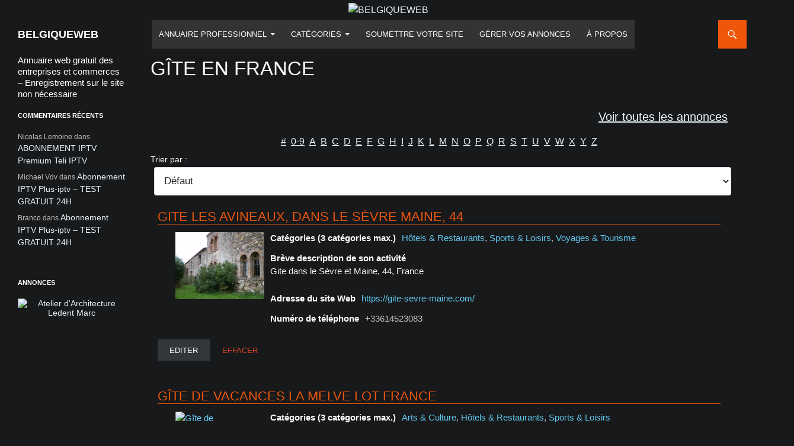

--- FILE ---
content_type: text/html; charset=UTF-8
request_url: https://www.belgiqueweb.be/annuaire-web-belge/belgiqueweb_tag/gite-en-france
body_size: 53646
content:
<!DOCTYPE html>
<!--[if IE 7]>
<html class="ie ie7" lang="fr-FR">
<![endif]-->
<!--[if IE 8]>
<html class="ie ie8" lang="fr-FR">
<![endif]-->
<!--[if !(IE 7) & !(IE 8)]><!-->
<html lang="fr-FR">
<!--<![endif]-->
<head>
<!-- Google Tag Manager -->
<script>(function(w,d,s,l,i){w[l]=w[l]||[];w[l].push({'gtm.start':
new Date().getTime(),event:'gtm.js'});var f=d.getElementsByTagName(s)[0],
j=d.createElement(s),dl=l!='dataLayer'?'&l='+l:'';j.async=true;j.src=
'https://www.googletagmanager.com/gtm.js?id='+i+dl;f.parentNode.insertBefore(j,f);
})(window,document,'script','dataLayer','GTM-TPT5CS9');</script>
<!-- End Google Tag Manager -->
	<meta charset="UTF-8">
	<meta name="viewport" content="width=device-width">
	<meta name="google-site-verification" content="mQ2qgI-ED0gH8VwgZYxPDPWx15UXCFy-295iOeXpn1o" />
	<title>Archives des Gîte en France - BELGIQUEWEB</title>
	<link rel="profile" href="https://gmpg.org/xfn/11">
	<link rel="pingback" href="https://www.belgiqueweb.be/xmlrpc.php">
	<!--[if lt IE 9]>
	<script src="https://www.belgiqueweb.be/wp-content/themes/twentyfourteen/js/html5.js"></script>
	<![endif]-->
	<meta name='robots' content='index, follow, max-image-preview:large, max-snippet:-1, max-video-preview:-1' />
<meta property="og:title" content="BELGIQUEWEB"/>
<meta property="og:description" content="Annuaire web gratuit des entreprises et commerces - Enregistrement sur le site non nécessaire"/>
<meta property="og:image:alt" content="Gite les Avineaux"/>
<meta property="og:image" content="https://www.belgiqueweb.be/wp-content/uploads/2021/01/AVINEAUX-28-NOV-2008-peti.jpg"/>
<meta property="og:image:width" content="150" />
<meta property="og:image:height" content="113" />
<meta property="og:type" content="article"/>
<meta property="og:article:published_time" content="2021-02-18 23:16:17"/>
<meta property="og:article:modified_time" content="2021-02-18 23:17:38"/>
<meta name="twitter:card" content="summary">
<meta name="twitter:title" content="BELGIQUEWEB"/>
<meta name="twitter:description" content="Annuaire web gratuit des entreprises et commerces - Enregistrement sur le site non nécessaire"/>
<meta name="twitter:image" content="https://www.belgiqueweb.be/wp-content/uploads/2021/01/AVINEAUX-28-NOV-2008-peti.jpg"/>
<meta name="twitter:image:alt" content="Gite les Avineaux"/>

	<!-- This site is optimized with the Yoast SEO plugin v26.8 - https://yoast.com/product/yoast-seo-wordpress/ -->
	<link rel="canonical" href="https://www.belgiqueweb.be/annuaire-web-belge/belgiqueweb_tag/gite-en-france" />
	<meta property="og:url" content="https://www.belgiqueweb.be/annuaire-web-belge/belgiqueweb_tag/gite-en-france" />
	<meta property="og:site_name" content="BELGIQUEWEB" />
	<script type="application/ld+json" class="yoast-schema-graph">{"@context":"https://schema.org","@graph":[{"@type":"CollectionPage","@id":"https://www.belgiqueweb.be/annuaire-web-belge/belgiqueweb_tag/gite-en-france","url":"https://www.belgiqueweb.be/annuaire-web-belge/belgiqueweb_tag/gite-en-france","name":"Archives des Gîte en France - BELGIQUEWEB","isPartOf":{"@id":"https://www.belgiqueweb.be/#website"},"primaryImageOfPage":{"@id":"https://www.belgiqueweb.be/annuaire-web-belge/belgiqueweb_tag/gite-en-france#primaryimage"},"image":{"@id":"https://www.belgiqueweb.be/annuaire-web-belge/belgiqueweb_tag/gite-en-france#primaryimage"},"thumbnailUrl":"https://www.belgiqueweb.be/wp-content/uploads/2021/01/AVINEAUX-28-NOV-2008-peti.jpg","breadcrumb":{"@id":"https://www.belgiqueweb.be/annuaire-web-belge/belgiqueweb_tag/gite-en-france#breadcrumb"},"inLanguage":"fr-FR"},{"@type":"ImageObject","inLanguage":"fr-FR","@id":"https://www.belgiqueweb.be/annuaire-web-belge/belgiqueweb_tag/gite-en-france#primaryimage","url":"https://www.belgiqueweb.be/wp-content/uploads/2021/01/AVINEAUX-28-NOV-2008-peti.jpg","contentUrl":"https://www.belgiqueweb.be/wp-content/uploads/2021/01/AVINEAUX-28-NOV-2008-peti.jpg","width":150,"height":113,"caption":"Gite les Avineaux"},{"@type":"BreadcrumbList","@id":"https://www.belgiqueweb.be/annuaire-web-belge/belgiqueweb_tag/gite-en-france#breadcrumb","itemListElement":[{"@type":"ListItem","position":1,"name":"Accueil","item":"https://www.belgiqueweb.be/"},{"@type":"ListItem","position":2,"name":"Gîte en France"}]},{"@type":"WebSite","@id":"https://www.belgiqueweb.be/#website","url":"https://www.belgiqueweb.be/","name":"BELGIQUEWEB","description":"Annuaire web gratuit des entreprises et commerces - Enregistrement sur le site non nécessaire","potentialAction":[{"@type":"SearchAction","target":{"@type":"EntryPoint","urlTemplate":"https://www.belgiqueweb.be/?s={search_term_string}"},"query-input":{"@type":"PropertyValueSpecification","valueRequired":true,"valueName":"search_term_string"}}],"inLanguage":"fr-FR"}]}</script>
	<!-- / Yoast SEO plugin. -->


<link rel='dns-prefetch' href='//static.addtoany.com' />
<link rel='dns-prefetch' href='//www.google.com' />
<link rel='dns-prefetch' href='//www.googletagmanager.com' />
<link rel="alternate" type="application/rss+xml" title="BELGIQUEWEB &raquo; Flux" href="https://www.belgiqueweb.be/feed" />
<link rel="alternate" type="application/rss+xml" title="BELGIQUEWEB &raquo; Flux des commentaires" href="https://www.belgiqueweb.be/comments/feed" />
<link rel="alternate" type="application/rss+xml" title="Flux pour BELGIQUEWEB &raquo; Gîte en France Etiquette de l&#039;annuaire" href="https://www.belgiqueweb.be/annuaire-web-belge/belgiqueweb_tag/gite-en-france/feed" />
<style id='wp-img-auto-sizes-contain-inline-css'>
img:is([sizes=auto i],[sizes^="auto," i]){contain-intrinsic-size:3000px 1500px}
/*# sourceURL=wp-img-auto-sizes-contain-inline-css */
</style>
<style id='wp-emoji-styles-inline-css'>

	img.wp-smiley, img.emoji {
		display: inline !important;
		border: none !important;
		box-shadow: none !important;
		height: 1em !important;
		width: 1em !important;
		margin: 0 0.07em !important;
		vertical-align: -0.1em !important;
		background: none !important;
		padding: 0 !important;
	}
/*# sourceURL=wp-emoji-styles-inline-css */
</style>
<style id='wp-block-library-inline-css'>
:root{--wp-block-synced-color:#7a00df;--wp-block-synced-color--rgb:122,0,223;--wp-bound-block-color:var(--wp-block-synced-color);--wp-editor-canvas-background:#ddd;--wp-admin-theme-color:#007cba;--wp-admin-theme-color--rgb:0,124,186;--wp-admin-theme-color-darker-10:#006ba1;--wp-admin-theme-color-darker-10--rgb:0,107,160.5;--wp-admin-theme-color-darker-20:#005a87;--wp-admin-theme-color-darker-20--rgb:0,90,135;--wp-admin-border-width-focus:2px}@media (min-resolution:192dpi){:root{--wp-admin-border-width-focus:1.5px}}.wp-element-button{cursor:pointer}:root .has-very-light-gray-background-color{background-color:#eee}:root .has-very-dark-gray-background-color{background-color:#313131}:root .has-very-light-gray-color{color:#eee}:root .has-very-dark-gray-color{color:#313131}:root .has-vivid-green-cyan-to-vivid-cyan-blue-gradient-background{background:linear-gradient(135deg,#00d084,#0693e3)}:root .has-purple-crush-gradient-background{background:linear-gradient(135deg,#34e2e4,#4721fb 50%,#ab1dfe)}:root .has-hazy-dawn-gradient-background{background:linear-gradient(135deg,#faaca8,#dad0ec)}:root .has-subdued-olive-gradient-background{background:linear-gradient(135deg,#fafae1,#67a671)}:root .has-atomic-cream-gradient-background{background:linear-gradient(135deg,#fdd79a,#004a59)}:root .has-nightshade-gradient-background{background:linear-gradient(135deg,#330968,#31cdcf)}:root .has-midnight-gradient-background{background:linear-gradient(135deg,#020381,#2874fc)}:root{--wp--preset--font-size--normal:16px;--wp--preset--font-size--huge:42px}.has-regular-font-size{font-size:1em}.has-larger-font-size{font-size:2.625em}.has-normal-font-size{font-size:var(--wp--preset--font-size--normal)}.has-huge-font-size{font-size:var(--wp--preset--font-size--huge)}.has-text-align-center{text-align:center}.has-text-align-left{text-align:left}.has-text-align-right{text-align:right}.has-fit-text{white-space:nowrap!important}#end-resizable-editor-section{display:none}.aligncenter{clear:both}.items-justified-left{justify-content:flex-start}.items-justified-center{justify-content:center}.items-justified-right{justify-content:flex-end}.items-justified-space-between{justify-content:space-between}.screen-reader-text{border:0;clip-path:inset(50%);height:1px;margin:-1px;overflow:hidden;padding:0;position:absolute;width:1px;word-wrap:normal!important}.screen-reader-text:focus{background-color:#ddd;clip-path:none;color:#444;display:block;font-size:1em;height:auto;left:5px;line-height:normal;padding:15px 23px 14px;text-decoration:none;top:5px;width:auto;z-index:100000}html :where(.has-border-color){border-style:solid}html :where([style*=border-top-color]){border-top-style:solid}html :where([style*=border-right-color]){border-right-style:solid}html :where([style*=border-bottom-color]){border-bottom-style:solid}html :where([style*=border-left-color]){border-left-style:solid}html :where([style*=border-width]){border-style:solid}html :where([style*=border-top-width]){border-top-style:solid}html :where([style*=border-right-width]){border-right-style:solid}html :where([style*=border-bottom-width]){border-bottom-style:solid}html :where([style*=border-left-width]){border-left-style:solid}html :where(img[class*=wp-image-]){height:auto;max-width:100%}:where(figure){margin:0 0 1em}html :where(.is-position-sticky){--wp-admin--admin-bar--position-offset:var(--wp-admin--admin-bar--height,0px)}@media screen and (max-width:600px){html :where(.is-position-sticky){--wp-admin--admin-bar--position-offset:0px}}

/*# sourceURL=wp-block-library-inline-css */
</style><style id='global-styles-inline-css'>
:root{--wp--preset--aspect-ratio--square: 1;--wp--preset--aspect-ratio--4-3: 4/3;--wp--preset--aspect-ratio--3-4: 3/4;--wp--preset--aspect-ratio--3-2: 3/2;--wp--preset--aspect-ratio--2-3: 2/3;--wp--preset--aspect-ratio--16-9: 16/9;--wp--preset--aspect-ratio--9-16: 9/16;--wp--preset--color--black: #000;--wp--preset--color--cyan-bluish-gray: #abb8c3;--wp--preset--color--white: #fff;--wp--preset--color--pale-pink: #f78da7;--wp--preset--color--vivid-red: #cf2e2e;--wp--preset--color--luminous-vivid-orange: #ff6900;--wp--preset--color--luminous-vivid-amber: #fcb900;--wp--preset--color--light-green-cyan: #7bdcb5;--wp--preset--color--vivid-green-cyan: #00d084;--wp--preset--color--pale-cyan-blue: #8ed1fc;--wp--preset--color--vivid-cyan-blue: #0693e3;--wp--preset--color--vivid-purple: #9b51e0;--wp--preset--color--green: #24890d;--wp--preset--color--dark-gray: #2b2b2b;--wp--preset--color--medium-gray: #767676;--wp--preset--color--light-gray: #f5f5f5;--wp--preset--gradient--vivid-cyan-blue-to-vivid-purple: linear-gradient(135deg,rgb(6,147,227) 0%,rgb(155,81,224) 100%);--wp--preset--gradient--light-green-cyan-to-vivid-green-cyan: linear-gradient(135deg,rgb(122,220,180) 0%,rgb(0,208,130) 100%);--wp--preset--gradient--luminous-vivid-amber-to-luminous-vivid-orange: linear-gradient(135deg,rgb(252,185,0) 0%,rgb(255,105,0) 100%);--wp--preset--gradient--luminous-vivid-orange-to-vivid-red: linear-gradient(135deg,rgb(255,105,0) 0%,rgb(207,46,46) 100%);--wp--preset--gradient--very-light-gray-to-cyan-bluish-gray: linear-gradient(135deg,rgb(238,238,238) 0%,rgb(169,184,195) 100%);--wp--preset--gradient--cool-to-warm-spectrum: linear-gradient(135deg,rgb(74,234,220) 0%,rgb(151,120,209) 20%,rgb(207,42,186) 40%,rgb(238,44,130) 60%,rgb(251,105,98) 80%,rgb(254,248,76) 100%);--wp--preset--gradient--blush-light-purple: linear-gradient(135deg,rgb(255,206,236) 0%,rgb(152,150,240) 100%);--wp--preset--gradient--blush-bordeaux: linear-gradient(135deg,rgb(254,205,165) 0%,rgb(254,45,45) 50%,rgb(107,0,62) 100%);--wp--preset--gradient--luminous-dusk: linear-gradient(135deg,rgb(255,203,112) 0%,rgb(199,81,192) 50%,rgb(65,88,208) 100%);--wp--preset--gradient--pale-ocean: linear-gradient(135deg,rgb(255,245,203) 0%,rgb(182,227,212) 50%,rgb(51,167,181) 100%);--wp--preset--gradient--electric-grass: linear-gradient(135deg,rgb(202,248,128) 0%,rgb(113,206,126) 100%);--wp--preset--gradient--midnight: linear-gradient(135deg,rgb(2,3,129) 0%,rgb(40,116,252) 100%);--wp--preset--font-size--small: 13px;--wp--preset--font-size--medium: 20px;--wp--preset--font-size--large: 36px;--wp--preset--font-size--x-large: 42px;--wp--preset--spacing--20: 0.44rem;--wp--preset--spacing--30: 0.67rem;--wp--preset--spacing--40: 1rem;--wp--preset--spacing--50: 1.5rem;--wp--preset--spacing--60: 2.25rem;--wp--preset--spacing--70: 3.38rem;--wp--preset--spacing--80: 5.06rem;--wp--preset--shadow--natural: 6px 6px 9px rgba(0, 0, 0, 0.2);--wp--preset--shadow--deep: 12px 12px 50px rgba(0, 0, 0, 0.4);--wp--preset--shadow--sharp: 6px 6px 0px rgba(0, 0, 0, 0.2);--wp--preset--shadow--outlined: 6px 6px 0px -3px rgb(255, 255, 255), 6px 6px rgb(0, 0, 0);--wp--preset--shadow--crisp: 6px 6px 0px rgb(0, 0, 0);}:where(.is-layout-flex){gap: 0.5em;}:where(.is-layout-grid){gap: 0.5em;}body .is-layout-flex{display: flex;}.is-layout-flex{flex-wrap: wrap;align-items: center;}.is-layout-flex > :is(*, div){margin: 0;}body .is-layout-grid{display: grid;}.is-layout-grid > :is(*, div){margin: 0;}:where(.wp-block-columns.is-layout-flex){gap: 2em;}:where(.wp-block-columns.is-layout-grid){gap: 2em;}:where(.wp-block-post-template.is-layout-flex){gap: 1.25em;}:where(.wp-block-post-template.is-layout-grid){gap: 1.25em;}.has-black-color{color: var(--wp--preset--color--black) !important;}.has-cyan-bluish-gray-color{color: var(--wp--preset--color--cyan-bluish-gray) !important;}.has-white-color{color: var(--wp--preset--color--white) !important;}.has-pale-pink-color{color: var(--wp--preset--color--pale-pink) !important;}.has-vivid-red-color{color: var(--wp--preset--color--vivid-red) !important;}.has-luminous-vivid-orange-color{color: var(--wp--preset--color--luminous-vivid-orange) !important;}.has-luminous-vivid-amber-color{color: var(--wp--preset--color--luminous-vivid-amber) !important;}.has-light-green-cyan-color{color: var(--wp--preset--color--light-green-cyan) !important;}.has-vivid-green-cyan-color{color: var(--wp--preset--color--vivid-green-cyan) !important;}.has-pale-cyan-blue-color{color: var(--wp--preset--color--pale-cyan-blue) !important;}.has-vivid-cyan-blue-color{color: var(--wp--preset--color--vivid-cyan-blue) !important;}.has-vivid-purple-color{color: var(--wp--preset--color--vivid-purple) !important;}.has-black-background-color{background-color: var(--wp--preset--color--black) !important;}.has-cyan-bluish-gray-background-color{background-color: var(--wp--preset--color--cyan-bluish-gray) !important;}.has-white-background-color{background-color: var(--wp--preset--color--white) !important;}.has-pale-pink-background-color{background-color: var(--wp--preset--color--pale-pink) !important;}.has-vivid-red-background-color{background-color: var(--wp--preset--color--vivid-red) !important;}.has-luminous-vivid-orange-background-color{background-color: var(--wp--preset--color--luminous-vivid-orange) !important;}.has-luminous-vivid-amber-background-color{background-color: var(--wp--preset--color--luminous-vivid-amber) !important;}.has-light-green-cyan-background-color{background-color: var(--wp--preset--color--light-green-cyan) !important;}.has-vivid-green-cyan-background-color{background-color: var(--wp--preset--color--vivid-green-cyan) !important;}.has-pale-cyan-blue-background-color{background-color: var(--wp--preset--color--pale-cyan-blue) !important;}.has-vivid-cyan-blue-background-color{background-color: var(--wp--preset--color--vivid-cyan-blue) !important;}.has-vivid-purple-background-color{background-color: var(--wp--preset--color--vivid-purple) !important;}.has-black-border-color{border-color: var(--wp--preset--color--black) !important;}.has-cyan-bluish-gray-border-color{border-color: var(--wp--preset--color--cyan-bluish-gray) !important;}.has-white-border-color{border-color: var(--wp--preset--color--white) !important;}.has-pale-pink-border-color{border-color: var(--wp--preset--color--pale-pink) !important;}.has-vivid-red-border-color{border-color: var(--wp--preset--color--vivid-red) !important;}.has-luminous-vivid-orange-border-color{border-color: var(--wp--preset--color--luminous-vivid-orange) !important;}.has-luminous-vivid-amber-border-color{border-color: var(--wp--preset--color--luminous-vivid-amber) !important;}.has-light-green-cyan-border-color{border-color: var(--wp--preset--color--light-green-cyan) !important;}.has-vivid-green-cyan-border-color{border-color: var(--wp--preset--color--vivid-green-cyan) !important;}.has-pale-cyan-blue-border-color{border-color: var(--wp--preset--color--pale-cyan-blue) !important;}.has-vivid-cyan-blue-border-color{border-color: var(--wp--preset--color--vivid-cyan-blue) !important;}.has-vivid-purple-border-color{border-color: var(--wp--preset--color--vivid-purple) !important;}.has-vivid-cyan-blue-to-vivid-purple-gradient-background{background: var(--wp--preset--gradient--vivid-cyan-blue-to-vivid-purple) !important;}.has-light-green-cyan-to-vivid-green-cyan-gradient-background{background: var(--wp--preset--gradient--light-green-cyan-to-vivid-green-cyan) !important;}.has-luminous-vivid-amber-to-luminous-vivid-orange-gradient-background{background: var(--wp--preset--gradient--luminous-vivid-amber-to-luminous-vivid-orange) !important;}.has-luminous-vivid-orange-to-vivid-red-gradient-background{background: var(--wp--preset--gradient--luminous-vivid-orange-to-vivid-red) !important;}.has-very-light-gray-to-cyan-bluish-gray-gradient-background{background: var(--wp--preset--gradient--very-light-gray-to-cyan-bluish-gray) !important;}.has-cool-to-warm-spectrum-gradient-background{background: var(--wp--preset--gradient--cool-to-warm-spectrum) !important;}.has-blush-light-purple-gradient-background{background: var(--wp--preset--gradient--blush-light-purple) !important;}.has-blush-bordeaux-gradient-background{background: var(--wp--preset--gradient--blush-bordeaux) !important;}.has-luminous-dusk-gradient-background{background: var(--wp--preset--gradient--luminous-dusk) !important;}.has-pale-ocean-gradient-background{background: var(--wp--preset--gradient--pale-ocean) !important;}.has-electric-grass-gradient-background{background: var(--wp--preset--gradient--electric-grass) !important;}.has-midnight-gradient-background{background: var(--wp--preset--gradient--midnight) !important;}.has-small-font-size{font-size: var(--wp--preset--font-size--small) !important;}.has-medium-font-size{font-size: var(--wp--preset--font-size--medium) !important;}.has-large-font-size{font-size: var(--wp--preset--font-size--large) !important;}.has-x-large-font-size{font-size: var(--wp--preset--font-size--x-large) !important;}
/*# sourceURL=global-styles-inline-css */
</style>

<style id='classic-theme-styles-inline-css'>
/*! This file is auto-generated */
.wp-block-button__link{color:#fff;background-color:#32373c;border-radius:9999px;box-shadow:none;text-decoration:none;padding:calc(.667em + 2px) calc(1.333em + 2px);font-size:1.125em}.wp-block-file__button{background:#32373c;color:#fff;text-decoration:none}
/*# sourceURL=/wp-includes/css/classic-themes.min.css */
</style>
<link rel='stylesheet' id='contact-form-7-css' href='https://www.belgiqueweb.be/wp-content/plugins/contact-form-7/includes/css/styles.css?ver=6.1.4' media='all' />
<link rel='stylesheet' id='cmplz-general-css' href='https://www.belgiqueweb.be/wp-content/plugins/complianz-gdpr/assets/css/cookieblocker.min.css?ver=1766845178' media='all' />
<link rel='stylesheet' id='tag-groups-css-frontend-structure-css' href='https://www.belgiqueweb.be/wp-content/plugins/tag-groups/assets/css/jquery-ui.structure.min.css?ver=2.1.1' media='all' />
<link rel='stylesheet' id='tag-groups-css-frontend-theme-css' href='https://www.belgiqueweb.be/wp-content/plugins/tag-groups/assets/css/delta/jquery-ui.theme.min.css?ver=2.1.1' media='all' />
<link rel='stylesheet' id='tag-groups-css-frontend-css' href='https://www.belgiqueweb.be/wp-content/plugins/tag-groups/assets/css/frontend.min.css?ver=2.1.1' media='all' />
<link rel='stylesheet' id='chld_thm_cfg_parent-css' href='https://www.belgiqueweb.be/wp-content/themes/twentyfourteen/style.css?ver=10e073a08fa919698d470f8da646d80c' media='all' />
<link rel='stylesheet' id='twentyfourteen-style-css' href='https://www.belgiqueweb.be/wp-content/themes/twentyfourteen-child/style.css?ver=1.8.1497005642' media='all' />
<link rel='stylesheet' id='chld_thm_cfg_separate-css' href='https://www.belgiqueweb.be/wp-content/themes/twentyfourteen-child/ctc-style.css?ver=1.8.1497005642' media='all' />
<link rel='stylesheet' id='twentyfourteen-lato-css' href='https://www.belgiqueweb.be/wp-content/themes/twentyfourteen/fonts/font-lato.css?ver=20230328' media='all' />
<link rel='stylesheet' id='genericons-css' href='https://www.belgiqueweb.be/wp-content/themes/twentyfourteen/genericons/genericons.css?ver=20251101' media='all' />
<link rel='stylesheet' id='twentyfourteen-block-style-css' href='https://www.belgiqueweb.be/wp-content/themes/twentyfourteen/css/blocks.css?ver=20250715' media='all' />
<link rel='stylesheet' id='wpbdp-widgets-css' href='https://www.belgiqueweb.be/wp-content/plugins/business-directory-plugin/assets/css/widgets.min.css?ver=6.4.20' media='all' />
<link rel='stylesheet' id='dashicons-css' href='https://www.belgiqueweb.be/wp-includes/css/dashicons.min.css?ver=10e073a08fa919698d470f8da646d80c' media='all' />
<link rel='stylesheet' id='thickbox-css' href='https://www.belgiqueweb.be/wp-includes/js/thickbox/thickbox.css?ver=10e073a08fa919698d470f8da646d80c' media='all' />
<link rel='stylesheet' id='wpbdp-base-css-css' href='https://www.belgiqueweb.be/wp-content/plugins/business-directory-plugin/assets/css/wpbdp.min.css?ver=6.4.20' media='all' />
<style id='wpbdp-base-css-inline-css'>
html,body{--bd-main-color:#32373c;--bd-main-color-20:#569AF633;--bd-main-color-8:#569AF614;--bd-thumbnail-width:150px;--bd-thumbnail-height:150px;--bd-button-text-color:#fff;--bd-button-bg-color:#32373c;--bd-button-padding-left:calc(1.333em + 2px);--bd-button-padding-top:calc(0.667em + 2px);}.wpbdp-with-button-styles .wpbdp-checkout-submit input[type="submit"],.wpbdp-with-button-styles .wpbdp-ratings-reviews input[type="submit"],.wpbdp-with-button-styles .comment-form input[type="submit"],.wpbdp-with-button-styles .wpbdp-main-box input[type="submit"],.wpbdp-with-button-styles .listing-actions a.wpbdp-button,.wpbdp-with-button-styles .wpbdp-button-secondary,.wpbdp-with-button-styles .wpbdp-button{padding-left: calc(1.333em + 2px);padding-right: calc(1.333em + 2px);}
.wpbdp-plan-action input[type=radio]+ label span:before{content:'Sélectionnez ce plan';}.wpbdp-plan-action input[type=radio]:checked + label span:before{content:'Votre sélection';}
/*# sourceURL=wpbdp-base-css-inline-css */
</style>
<link rel='stylesheet' id='wpbdp-pro-css' href='https://www.belgiqueweb.be/wp-content/plugins/business-directory-premium/resources/bd.min.css?ver=5.6.6' media='all' />
<link rel='stylesheet' id='addtoany-css' href='https://www.belgiqueweb.be/wp-content/plugins/add-to-any/addtoany.min.css?ver=1.16' media='all' />
<link rel='stylesheet' id='default-styles.min-css' href='https://www.belgiqueweb.be/wp-content/plugins/business-directory-plugin/themes/default/assets/styles.min.css?ver=6.4.20' media='all' />
<script id="addtoany-core-js-before">
window.a2a_config=window.a2a_config||{};a2a_config.callbacks=[];a2a_config.overlays=[];a2a_config.templates={};a2a_localize = {
	Share: "Partager",
	Save: "Enregistrer",
	Subscribe: "S'abonner",
	Email: "E-mail",
	Bookmark: "Marque-page",
	ShowAll: "Montrer tout",
	ShowLess: "Montrer moins",
	FindServices: "Trouver des service(s)",
	FindAnyServiceToAddTo: "Trouver instantan&eacute;ment des services &agrave; ajouter &agrave;",
	PoweredBy: "Propuls&eacute; par",
	ShareViaEmail: "Partager par e-mail",
	SubscribeViaEmail: "S’abonner par e-mail",
	BookmarkInYourBrowser: "Ajouter un signet dans votre navigateur",
	BookmarkInstructions: "Appuyez sur Ctrl+D ou \u2318+D pour mettre cette page en signet",
	AddToYourFavorites: "Ajouter &agrave; vos favoris",
	SendFromWebOrProgram: "Envoyer depuis n’importe quelle adresse e-mail ou logiciel e-mail",
	EmailProgram: "Programme d’e-mail",
	More: "Plus&#8230;",
	ThanksForSharing: "Merci de partager !",
	ThanksForFollowing: "Merci de nous suivre !"
};


//# sourceURL=addtoany-core-js-before
</script>
<script defer src="https://static.addtoany.com/menu/page.js" id="addtoany-core-js"></script>
<script src="https://www.belgiqueweb.be/wp-includes/js/jquery/jquery.min.js?ver=3.7.1" id="jquery-core-js"></script>
<script src="https://www.belgiqueweb.be/wp-includes/js/jquery/jquery-migrate.min.js?ver=3.4.1" id="jquery-migrate-js"></script>
<script defer src="https://www.belgiqueweb.be/wp-content/plugins/add-to-any/addtoany.min.js?ver=1.1" id="addtoany-jquery-js"></script>
<script src="https://www.belgiqueweb.be/wp-content/plugins/tag-groups/assets/js/frontend.min.js?ver=2.1.1" id="tag-groups-js-frontend-js"></script>
<script src="https://www.belgiqueweb.be/wp-content/themes/twentyfourteen/js/functions.js?ver=20250729" id="twentyfourteen-script-js" defer data-wp-strategy="defer"></script>

<!-- Extrait de code de la balise Google (gtag.js) ajouté par Site Kit -->
<!-- Extrait Google Analytics ajouté par Site Kit -->
<script src="https://www.googletagmanager.com/gtag/js?id=GT-NBPMBDF" id="google_gtagjs-js" async></script>
<script id="google_gtagjs-js-after">
window.dataLayer = window.dataLayer || [];function gtag(){dataLayer.push(arguments);}
gtag("set","linker",{"domains":["www.belgiqueweb.be"]});
gtag("js", new Date());
gtag("set", "developer_id.dZTNiMT", true);
gtag("config", "GT-NBPMBDF");
 window._googlesitekit = window._googlesitekit || {}; window._googlesitekit.throttledEvents = []; window._googlesitekit.gtagEvent = (name, data) => { var key = JSON.stringify( { name, data } ); if ( !! window._googlesitekit.throttledEvents[ key ] ) { return; } window._googlesitekit.throttledEvents[ key ] = true; setTimeout( () => { delete window._googlesitekit.throttledEvents[ key ]; }, 5 ); gtag( "event", name, { ...data, event_source: "site-kit" } ); }; 
//# sourceURL=google_gtagjs-js-after
</script>
<link rel="https://api.w.org/" href="https://www.belgiqueweb.be/wp-json/" /><link rel="alternate" title="JSON" type="application/json" href="https://www.belgiqueweb.be/wp-json/wp/v2/wpbdp_tag/523" /><link rel="EditURI" type="application/rsd+xml" title="RSD" href="https://www.belgiqueweb.be/xmlrpc.php?rsd" />
<meta name="generator" content="Site Kit by Google 1.171.0" />			<style>.cmplz-hidden {
					display: none !important;
				}</style><style>.recentcomments a{display:inline !important;padding:0 !important;margin:0 !important;}</style><link rel="icon" href="https://www.belgiqueweb.be/wp-content/uploads/2016/04/cropped-favicon-site-32x32.jpg" sizes="32x32" />
<link rel="icon" href="https://www.belgiqueweb.be/wp-content/uploads/2016/04/cropped-favicon-site-192x192.jpg" sizes="192x192" />
<link rel="apple-touch-icon" href="https://www.belgiqueweb.be/wp-content/uploads/2016/04/cropped-favicon-site-180x180.jpg" />
<meta name="msapplication-TileImage" content="https://www.belgiqueweb.be/wp-content/uploads/2016/04/cropped-favicon-site-270x270.jpg" />
		<style id="wp-custom-css">
			.wpbdp-page label, .wpbdp-form-field label, .wpbdp-single label, .wpbdp-excerpt label, .wpbdp-page .wpbdp-form-field-label, .wpbdp-form-field .wpbdp-form-field-label, .wpbdp-single .wpbdp-form-field-label, .wpbdp-excerpt .wpbdp-form-field-label {
	color: #ffffff !important;
}
.wpbdp-submit-rootline .wpbdp-rootline-section.wpbdp-submit-checked .wpbdp-rootline-section-name {
	color: #46aaf7 !important;
}
.site-header, .header-main {
    background-color: transparent !important;
}	 

.grecaptcha-badge {
    visibility: hidden;
    /* ou opacité : 0; */
}
p {
    color: 767575 !important;
}

.wpbdp-msg.error, .wpbdp-msg.wpbdp-error {
	color: #333333 !important;
}

.wpbdp-submit-rootline .wpbdp-rootline-section .wpbdp-rootline-section-name {
	color: #ffffff;
}
.wpbdp-form-field span.sublabel {
	color: #ffffff;
	font-size: 110%;
}
.wpbdp-form-field .wpbdp-form-field-description {
color: #f4f4f4 !important;
}
.cat-item, .comment-author-link, pre {
	color: #c5c3c3;
}
/*.wpbdp-sort-bar {
	
}*/
 
html, body, div, span, applet, object, iframe, h1, h2, h3, h4, h5, h6, p, blockquote, pre, a, abbr, acronym, address, big, cite, code, del, dfn, em, font, ins, kbd, q, s, samp, small, strike, strong, sub, sup, tt, var, dl, dt, dd, ol, ul, li, fieldset, form, label, legend, table, caption, tbody, tfoot, thead, tr, th, td {
	/*border: 0;
	font-family: inherit;
	font-size: 100%;
	font-style: inherit;
	font-weight: inherit;
	margin: 0;
	outline: 0;
	padding: 0;
	vertical-align: baseline;
	color: white;+webnc*/
	/*color: #abaaaa !important;*/
}

.wpbdp-field-display .value, #email-notes, .required-field-message, .comment-form-comment label, .comment-form-author label, .comment-form-email label, .comment-form-cookies-consent label, .fts-jal-ft-message#text {
	color: #c5c5c5 !important;
}

.contact-form-wrapper h3 {
	display: none;
}
.contact-form-wrapper::before {
	content: 'Envoyer un message';
	color: white;
	font-size: 28px;
	padding-bottom: 15px;
}

.wpbdp-plan-label, .wpbdp-plan-price-amount, .wpbdp-plan-duration-never-expires, .wpbdp-plan-duration-amount, .wpbdp-plan-duration-period, .wpbdp-plan-feature-list li {
	color: #ffffff !important;
}

.wpbdp-plan-selection-list {
	/*display: block !important; ATTN ne pas activer*/
	width: 100% !important;
	margin: 0 auto !important;
}
/*ne va pas .wpbdp-plan-selection-list .wpbdp-plan>* {
	display: flex !important;
}*/

/*affichage des formules individuellement*/
.wpbdp-plan-details {
	clear: left;
	display: block;
	float: none;
	border: solid 4px #1e73be;
	/*margin: 0 auto !important;*/
	vertical-align: middle !important;
	min-height: 400px;
	max-width: 360px;
	padding: 20px 20px;
	text-align: center;
}
/*affichage des 2 formules sur 2 colonnes*/
.wpbdp-plan {
	/*float: left;
	display: flex;*/
	/*min-height: 650px;*/
}

.wpbdp-plan-action {
	max-width: 300px;
}
.wpbdp-plan-action input[type=radio]+ label span:before {
	color: #e8753c;
	font-size: 20px;
}
.wpbdp-form-field-inner {
	padding-bottom: 30px !important;
}

#wppb-login-wrap label {
	color: #ffffff !important;
}

.wpbdp-rootline-counter {
	color: #1E73BE !important;
}

.wpbdp-payment-items-table th, .wpbdp-payment-items-table td, .wpbdp-checkout-invoice table.wpbdp-payment-items-table .item-fee-description {
	color: #ffffff !important;
	font-size: 100% !important;
}

#image-upload-general-conditions, #image-slots-available, #image-slots-remaining, .dnd-message {
	color: #ffffff !important;
}

.wpbdp-listing .listing-title, .wpbdp-listing .listing-title a {
	font-weight: 400 !important;
	font-size: 100% !important;
  text-transform: uppercase !important;
}

.wpcf7-list-item-label {
	color: #ffffff !important;
}

#noslots-message {
	color: #ffffff !important;
}

.wpbdp-msg.status {
  color: #e8753c !important;	
}

/*.field-value {
color: #333333;
font-weight: 500 !important;
}*/
.field-label, figcaption {
	color: #FFFFFF !important;
}

.site
 {
    background-color: transparent !important;
    max-width: 1400px;
    position: relative;
    margin: 0 auto;
}

		</style>
		<link rel='stylesheet' id='metaslider-flex-slider-css' href='https://www.belgiqueweb.be/wp-content/plugins/ml-slider/assets/sliders/flexslider/flexslider.css?ver=3.105.0' media='all' property='stylesheet' />
<link rel='stylesheet' id='metaslider-public-css' href='https://www.belgiqueweb.be/wp-content/plugins/ml-slider/assets/metaslider/public.css?ver=3.105.0' media='all' property='stylesheet' />
<style id='metaslider-public-inline-css'>
@media only screen and (max-width: 767px) { .hide-arrows-smartphone .flex-direction-nav, .hide-navigation-smartphone .flex-control-paging, .hide-navigation-smartphone .flex-control-nav, .hide-navigation-smartphone .filmstrip, .hide-slideshow-smartphone, .metaslider-hidden-content.hide-smartphone{ display: none!important; }}@media only screen and (min-width : 768px) and (max-width: 1023px) { .hide-arrows-tablet .flex-direction-nav, .hide-navigation-tablet .flex-control-paging, .hide-navigation-tablet .flex-control-nav, .hide-navigation-tablet .filmstrip, .hide-slideshow-tablet, .metaslider-hidden-content.hide-tablet{ display: none!important; }}@media only screen and (min-width : 1024px) and (max-width: 1439px) { .hide-arrows-laptop .flex-direction-nav, .hide-navigation-laptop .flex-control-paging, .hide-navigation-laptop .flex-control-nav, .hide-navigation-laptop .filmstrip, .hide-slideshow-laptop, .metaslider-hidden-content.hide-laptop{ display: none!important; }}@media only screen and (min-width : 1440px) { .hide-arrows-desktop .flex-direction-nav, .hide-navigation-desktop .flex-control-paging, .hide-navigation-desktop .flex-control-nav, .hide-navigation-desktop .filmstrip, .hide-slideshow-desktop, .metaslider-hidden-content.hide-desktop{ display: none!important; }}
/*# sourceURL=metaslider-public-inline-css */
</style>
<link rel='stylesheet' id='fts-feed-styles-css' href='https://www.belgiqueweb.be/wp-content/plugins/feed-them-social/includes/feeds/css/styles.min.css?ver=4.4.1' media='all' />
</head>

<body data-rsssl=1 class="archive tax-wpbdp_tag term-gite-en-france term-523 wp-embed-responsive wp-theme-twentyfourteen wp-child-theme-twentyfourteen-child metaslider-plugin header-image list-view full-width footer-widgets wpbdp-with-button-styles business-directory wpbdp-view-show_tag wpbdp-wp-theme-twentyfourteen-child wpbdp-wp-theme-twentyfourteen wpbdp-view-taxonomy wpbdp-theme-default">
<!-- Google Tag Manager (noscript) -->
<noscript><iframe src="https://www.googletagmanager.com/ns.html?id=GTM-TPT5CS9"
height="0" width="0" style="display:none;visibility:hidden"></iframe></noscript>
<!-- End Google Tag Manager (noscript) -->
<script>
  window.fbAsyncInit = function() {
    FB.init({
      appId      : '1677276325856945',
      xfbml      : true,
      version    : 'v8.0'
    });
    FB.AppEvents.logPageView();
  };

  (function(d, s, id){
     var js, fjs = d.getElementsByTagName(s)[0];
     if (d.getElementById(id)) {return;}
     js = d.createElement(s); js.id = id;
     js.src = "https://connect.facebook.net/en_US/sdk.js";
     fjs.parentNode.insertBefore(js, fjs);
   }(document, 'script', 'facebook-jssdk'));
</script>
<div id="fb-root"></div>
<script>(function(d, s, id) {
  var js, fjs = d.getElementsByTagName(s)[0];
  if (d.getElementById(id)) return;
  js = d.createElement(s); js.id = id;
  js.src = "//connect.facebook.net/fr_FR/sdk.js#xfbml=1&version=v2.6&appId=1677276325856945";
  fjs.parentNode.insertBefore(js, fjs);
}(document, 'script', 'facebook-jssdk'));</script>

<div id="fb-root"></div>
<script async defer crossorigin="anonymous" src="https://connect.facebook.net/fr_FR/sdk.js#xfbml=1&version=v16.0&appId=1677276325856945&autoLogAppEvents=1" nonce="4XdN7IvL"></script>

<div id="page" class="hfeed site">
		<div id="site-header">
		<a href="https://www.belgiqueweb.be/" rel="home">
			<img src="https://www.belgiqueweb.be/wp-content/uploads/2016/04/logo-3d-site.png" width="1000" height="100" alt="BELGIQUEWEB">
		</a>
	</div>
	
	<header id="masthead" class="site-header" role="banner">
		<div class="header-main">
			<h1 class="site-title"><a href="https://www.belgiqueweb.be/" rel="home">BELGIQUEWEB</a></h1>

			<div class="search-toggle">
				<a href="#search-container" class="screen-reader-text" aria-expanded="false" aria-controls="search-container">Recherche</a>
			</div>

			<nav id="primary-navigation" class="site-navigation primary-navigation" role="navigation">
				<button class="menu-toggle">Menu principal</button>
				<a class="screen-reader-text skip-link" href="#content">Aller au contenu</a>
				<div class="menu-menutop-container"><ul id="primary-menu" class="nav-menu"><li id="menu-item-8" class="menu-item menu-item-type-post_type menu-item-object-page menu-item-home menu-item-has-children menu-item-8"><a href="https://www.belgiqueweb.be/">Annuaire Professionnel</a>
<ul class="sub-menu">
	<li id="menu-item-14" class="menu-item menu-item-type-post_type menu-item-object-page menu-item-14"><a href="https://www.belgiqueweb.be/conditions-generales-dutilisation">Conditions d&rsquo;utilisation</a></li>
	<li id="menu-item-2196" class="menu-item menu-item-type-post_type menu-item-object-page menu-item-privacy-policy menu-item-2196"><a rel="privacy-policy" href="https://www.belgiqueweb.be/politique-de-confidentialite">Politique de confidentialité</a></li>
	<li id="menu-item-9366" class="menu-item menu-item-type-post_type menu-item-object-page menu-item-9366"><a href="https://www.belgiqueweb.be/politique-de-cookies-ue">Politique de cookies (UE)</a></li>
</ul>
</li>
<li id="menu-item-311" class="menu-item menu-item-type-custom menu-item-object-custom menu-item-has-children menu-item-311"><a href="#">Catégories</a>
<ul class="sub-menu">
	<li id="menu-item-328" class="menu-item menu-item-type-post_type menu-item-object-page menu-item-328"><a href="https://www.belgiqueweb.be/art-culinaire" title="L&rsquo;art de la cuisine et de la gastronomie">Art culinaire</a></li>
	<li id="menu-item-327" class="menu-item menu-item-type-post_type menu-item-object-page menu-item-327"><a href="https://www.belgiqueweb.be/arts-et-culture">Arts et Culture</a></li>
	<li id="menu-item-326" class="menu-item menu-item-type-post_type menu-item-object-page menu-item-326"><a href="https://www.belgiqueweb.be/audiovisuel-medias">Audiovisuel, médias, communication</a></li>
	<li id="menu-item-769" class="menu-item menu-item-type-post_type menu-item-object-page menu-item-769"><a href="https://www.belgiqueweb.be/commerces-et-entreprises">Commerces et Entreprises</a></li>
	<li id="menu-item-324" class="menu-item menu-item-type-post_type menu-item-object-page menu-item-324"><a href="https://www.belgiqueweb.be/e-commerce">E-commerce</a></li>
	<li id="menu-item-323" class="menu-item menu-item-type-post_type menu-item-object-page menu-item-323"><a href="https://www.belgiqueweb.be/hotels-et-restaurants">Hôtels et Restaurants</a></li>
	<li id="menu-item-322" class="menu-item menu-item-type-post_type menu-item-object-page menu-item-322"><a href="https://www.belgiqueweb.be/immobilier">Immobilier</a></li>
	<li id="menu-item-321" class="menu-item menu-item-type-post_type menu-item-object-page menu-item-321"><a href="https://www.belgiqueweb.be/industrie">Industrie</a></li>
	<li id="menu-item-320" class="menu-item menu-item-type-post_type menu-item-object-page menu-item-320"><a href="https://www.belgiqueweb.be/informatique-telephonie-hi-tech">Informatique, téléphonie, Hi-tech</a></li>
	<li id="menu-item-319" class="menu-item menu-item-type-post_type menu-item-object-page menu-item-319"><a href="https://www.belgiqueweb.be/maison-et-jardin">Maison et Jardin</a></li>
	<li id="menu-item-318" class="menu-item menu-item-type-post_type menu-item-object-page menu-item-318"><a href="https://www.belgiqueweb.be/mobilite">Mobilité</a></li>
	<li id="menu-item-317" class="menu-item menu-item-type-post_type menu-item-object-page menu-item-317"><a href="https://www.belgiqueweb.be/mode-et-tendance">Mode et Tendance</a></li>
	<li id="menu-item-316" class="menu-item menu-item-type-post_type menu-item-object-page menu-item-316"><a href="https://www.belgiqueweb.be/sante-et-bien-etre">Santé et Bien-être</a></li>
	<li id="menu-item-315" class="menu-item menu-item-type-post_type menu-item-object-page menu-item-315"><a href="https://www.belgiqueweb.be/services-divers">Services divers</a></li>
	<li id="menu-item-314" class="menu-item menu-item-type-post_type menu-item-object-page menu-item-314"><a href="https://www.belgiqueweb.be/sports-et-loisirs">Sports et Loisirs</a></li>
	<li id="menu-item-313" class="menu-item menu-item-type-post_type menu-item-object-page menu-item-313"><a href="https://www.belgiqueweb.be/vie-pratique">Vie pratique</a></li>
	<li id="menu-item-312" class="menu-item menu-item-type-post_type menu-item-object-page menu-item-312"><a href="https://www.belgiqueweb.be/voyages-et-tourisme">Voyages et Tourisme</a></li>
</ul>
</li>
<li id="menu-item-331" class="menu-item menu-item-type-post_type menu-item-object-page menu-item-331"><a href="https://www.belgiqueweb.be/soumettre-votre-site">Soumettre votre site</a></li>
<li id="menu-item-11386" class="menu-item menu-item-type-post_type menu-item-object-page menu-item-11386"><a href="https://www.belgiqueweb.be/gestion-annonces">Gérer vos annonces</a></li>
<li id="menu-item-151" class="menu-item menu-item-type-post_type menu-item-object-page menu-item-151"><a href="https://www.belgiqueweb.be/a-propos-de-belgiqueweb">À propos</a></li>
</ul></div>			</nav>
		</div>

		<div id="search-container" class="search-box-wrapper hide">
			<div class="search-box">
				<form role="search" method="get" class="search-form" action="https://www.belgiqueweb.be/">
				<label>
					<span class="screen-reader-text">Rechercher :</span>
					<input type="search" class="search-field" placeholder="Rechercher…" value="" name="s" />
				</label>
				<input type="submit" class="search-submit" value="Rechercher" />
			</form>			</div>
		</div>
	</header><!-- #masthead -->

	<div id="main" class="site-main">

<div id="main-content" class="main-content">

	<div id="primary" class="content-area">
		<div id="content" class="site-content" role="main">

			
<article id="post-4887" class="post-4887 wpbdp_listing type-wpbdp_listing status-publish has-post-thumbnail hentry wpbdp_category-hotels-restaurants wpbdp_category-sports-loisirs wpbdp_category-voyages-tourisme wpbdp_tag-gite-en-france">
	
	<a class="post-thumbnail" href="https://www.belgiqueweb.be/annuaire-web-belge/gite-les-avineaux-dans-le-sevre-maine-44" aria-hidden="true">
				</a>

			<header class="entry-header"><h1 class="entry-title">Gîte en France</h1></header><!-- .entry-header -->
	<div class="entry-content">
		<div id="wpbdp-page-tag" class="wpbdp-page wpbdp-page-tag " data-breakpoints='{"small": [0,560], "medium": [560,780], "large": [780,999999]}' data-breakpoints-class-prefix="wpbdp-page">
					<div id="wpbdp-main-box" class="wpbdp-main-box" data-breakpoints='{"tiny": [0,360], "small": [360,560], "medium": [560,710], "large": [710,999999]}' data-breakpoints-class-prefix="wpbdp-main-box">


<div class="box-row"><div class="wpbdp-main-links-container" data-breakpoints='{"tiny": [0,360], "small": [360,560], "medium": [560,710], "large": [710,999999]}' data-breakpoints-class-prefix="wpbdp-main-links"><div class="wpbdp-main-links wpbdp-main-links-1-buttons"><a href="https://www.belgiqueweb.be/annuaire-web-belge?wpbdp_view=all_listings" id="wpbdp-bar-view-listings-button" class="wpbdp-link">Voir toutes les annonces</a></div></div></div>

</div>
	
	
			<div class="wpbdp-abc-filtering"><span class="letter "><a href="https://www.belgiqueweb.be/annuaire-web-belge/belgiqueweb_tag/gite-en-france?l=_" rel="nofollow">#</a></span><span class="letter "><a href="https://www.belgiqueweb.be/annuaire-web-belge/belgiqueweb_tag/gite-en-france?l=0" rel="nofollow">0-9</a></span><span class="letter "><a href="https://www.belgiqueweb.be/annuaire-web-belge/belgiqueweb_tag/gite-en-france?l=a" rel="nofollow">A</a></span><span class="letter "><a href="https://www.belgiqueweb.be/annuaire-web-belge/belgiqueweb_tag/gite-en-france?l=b" rel="nofollow">B</a></span><span class="letter "><a href="https://www.belgiqueweb.be/annuaire-web-belge/belgiqueweb_tag/gite-en-france?l=c" rel="nofollow">C</a></span><span class="letter "><a href="https://www.belgiqueweb.be/annuaire-web-belge/belgiqueweb_tag/gite-en-france?l=d" rel="nofollow">D</a></span><span class="letter "><a href="https://www.belgiqueweb.be/annuaire-web-belge/belgiqueweb_tag/gite-en-france?l=e" rel="nofollow">E</a></span><span class="letter "><a href="https://www.belgiqueweb.be/annuaire-web-belge/belgiqueweb_tag/gite-en-france?l=f" rel="nofollow">F</a></span><span class="letter "><a href="https://www.belgiqueweb.be/annuaire-web-belge/belgiqueweb_tag/gite-en-france?l=g" rel="nofollow">G</a></span><span class="letter "><a href="https://www.belgiqueweb.be/annuaire-web-belge/belgiqueweb_tag/gite-en-france?l=h" rel="nofollow">H</a></span><span class="letter "><a href="https://www.belgiqueweb.be/annuaire-web-belge/belgiqueweb_tag/gite-en-france?l=i" rel="nofollow">I</a></span><span class="letter "><a href="https://www.belgiqueweb.be/annuaire-web-belge/belgiqueweb_tag/gite-en-france?l=j" rel="nofollow">J</a></span><span class="letter "><a href="https://www.belgiqueweb.be/annuaire-web-belge/belgiqueweb_tag/gite-en-france?l=k" rel="nofollow">K</a></span><span class="letter "><a href="https://www.belgiqueweb.be/annuaire-web-belge/belgiqueweb_tag/gite-en-france?l=l" rel="nofollow">L</a></span><span class="letter "><a href="https://www.belgiqueweb.be/annuaire-web-belge/belgiqueweb_tag/gite-en-france?l=m" rel="nofollow">M</a></span><span class="letter "><a href="https://www.belgiqueweb.be/annuaire-web-belge/belgiqueweb_tag/gite-en-france?l=n" rel="nofollow">N</a></span><span class="letter "><a href="https://www.belgiqueweb.be/annuaire-web-belge/belgiqueweb_tag/gite-en-france?l=o" rel="nofollow">O</a></span><span class="letter "><a href="https://www.belgiqueweb.be/annuaire-web-belge/belgiqueweb_tag/gite-en-france?l=p" rel="nofollow">P</a></span><span class="letter "><a href="https://www.belgiqueweb.be/annuaire-web-belge/belgiqueweb_tag/gite-en-france?l=q" rel="nofollow">Q</a></span><span class="letter "><a href="https://www.belgiqueweb.be/annuaire-web-belge/belgiqueweb_tag/gite-en-france?l=r" rel="nofollow">R</a></span><span class="letter "><a href="https://www.belgiqueweb.be/annuaire-web-belge/belgiqueweb_tag/gite-en-france?l=s" rel="nofollow">S</a></span><span class="letter "><a href="https://www.belgiqueweb.be/annuaire-web-belge/belgiqueweb_tag/gite-en-france?l=t" rel="nofollow">T</a></span><span class="letter "><a href="https://www.belgiqueweb.be/annuaire-web-belge/belgiqueweb_tag/gite-en-france?l=u" rel="nofollow">U</a></span><span class="letter "><a href="https://www.belgiqueweb.be/annuaire-web-belge/belgiqueweb_tag/gite-en-france?l=v" rel="nofollow">V</a></span><span class="letter "><a href="https://www.belgiqueweb.be/annuaire-web-belge/belgiqueweb_tag/gite-en-france?l=w" rel="nofollow">W</a></span><span class="letter "><a href="https://www.belgiqueweb.be/annuaire-web-belge/belgiqueweb_tag/gite-en-france?l=x" rel="nofollow">X</a></span><span class="letter "><a href="https://www.belgiqueweb.be/annuaire-web-belge/belgiqueweb_tag/gite-en-france?l=y" rel="nofollow">Y</a></span><span class="letter "><a href="https://www.belgiqueweb.be/annuaire-web-belge/belgiqueweb_tag/gite-en-france?l=z" rel="nofollow">Z</a></span></div><div class="wpbdp-listings-sort-options"><label for="wpbdp-sort-bar">Trier par :</label><select id="wpbdp-sort-bar" class=""><option value="/annuaire-web-belge/belgiqueweb_tag/gite-en-france" class="header-option">Défaut</option> <option value="/annuaire-web-belge/belgiqueweb_tag/gite-en-france?wpbdp_sort=field-1">Nom de l&#039;entreprise </option> <option value="/annuaire-web-belge/belgiqueweb_tag/gite-en-france?wpbdp_sort=field-10">Localité </option> <option value="/annuaire-web-belge/belgiqueweb_tag/gite-en-france?wpbdp_sort=field-11">Code postal </option> <option value="/annuaire-web-belge/belgiqueweb_tag/gite-en-france?wpbdp_sort=field-15">Suggérer d&#039;autres mots clés </option> <option value="/annuaire-web-belge/belgiqueweb_tag/gite-en-france?wpbdp_sort=field-date">Date d&#039;ajout</option></select></div>
<div id="wpbdp-listings-list" class="listings wpbdp-listings-list list wpbdp-grid ">
	<div id="wpbdp-listing-4887" class="wpbdp-listing-4887 wpbdp-listing excerpt wpbdp-excerpt wpbdp-listing-excerpt wpbdp-listing-plan-id-1 wpbdp-listing-plan-standard wpbdp-listing-category-id-11 wpbdp-listing-category-id-18 wpbdp-listing-category-id-20 even" data-breakpoints='{"medium": [560,780], "large": [780,999999]}' data-breakpoints-class-prefix="wpbdp-listing-excerpt">
	
<div class="listing-title">
    <h3><a href="https://www.belgiqueweb.be/annuaire-web-belge/gite-les-avineaux-dans-le-sevre-maine-44" target="_self" >Gite les Avineaux, dans le Sèvre Maine, 44</a></h3>
</div>

<div class="excerpt-content wpbdp-hide-title">
		<div class="listing-thumbnail"><a href="https://www.belgiqueweb.be/annuaire-web-belge/gite-les-avineaux-dans-le-sevre-maine-44" target="_self" class="" title="" ><img width="150" height="113" src="https://www.belgiqueweb.be/wp-content/uploads/2021/01/AVINEAUX-28-NOV-2008-peti.jpg" class="attachment-wpbdp-thumb wpbdmthumbs wpbdp-excerpt-thumbnail" alt="Gite les Avineaux, dans le Sèvre Maine, 44" title="Gite les Avineaux, dans le Sèvre Maine, 44" decoding="async" /></a></div>
<div class="listing-details">
						<div class="wpbdp-field-display wpbdp-field wpbdp-field-value field-display field-value wpbdp-field-nom_de_lentreprise_ wpbdp-field-title wpbdp-field-type-textfield wpbdp-field-association-title  " ><span class="field-label">Nom de l&#039;entreprise </span> <div class="value"><a href="https://www.belgiqueweb.be/annuaire-web-belge/gite-les-avineaux-dans-le-sevre-maine-44" target="_self" >Gite les Avineaux, dans le Sèvre Maine, 44</a></div></div>								<div class="wpbdp-field-display wpbdp-field wpbdp-field-value field-display field-value wpbdp-field-categories_3_categories_max_ wpbdp-field-category wpbdp-field-type-checkbox wpbdp-field-association-category  " ><span class="field-label">Catégories (3 catégories max.) </span> <div class="value"><a href="https://www.belgiqueweb.be/annuaire-web-belge/categorie-annonce/hotels-restaurants" rel="tag">Hôtels &amp; Restaurants</a>, <a href="https://www.belgiqueweb.be/annuaire-web-belge/categorie-annonce/sports-loisirs" rel="tag">Sports &amp; Loisirs</a>, <a href="https://www.belgiqueweb.be/annuaire-web-belge/categorie-annonce/voyages-tourisme" rel="tag">Voyages &amp; Tourisme</a></div></div>								<div class="wpbdp-field-display wpbdp-field wpbdp-field-value field-display field-value wpbdp-field-breve_description_de_son_activite_ wpbdp-field-excerpt wpbdp-field-type-textfield wpbdp-field-association-excerpt  " ><span class="field-label">Brève description de son activité </span> <div class="value"><p>Gite dans le Sèvre et Maine, 44, France</p>
</div></div>								<div class="wpbdp-field-display wpbdp-field wpbdp-field-value field-display field-value wpbdp-field-adresse_du_site_web_ wpbdp-field-meta wpbdp-field-type-url wpbdp-field-association-meta  " ><span class="field-label">Adresse du site Web </span> <div class="value"><a href="https://gite-sevre-maine.com/" rel=" noopener" target="_blank" title="https://gite-sevre-maine.com/">https://gite-sevre-maine.com/</a></div></div>								<div class="wpbdp-field-display wpbdp-field wpbdp-field-value field-display field-value wpbdp-field-numero_de_telephone_ wpbdp-field-meta wpbdp-field-type-textfield wpbdp-field-association-meta  " ><span class="field-label">Numéro de téléphone </span> <div class="value">+33614523083</div></div>			
		</div>
</div>
<div class="listing-actions wpbdp-clear wpbdp-flex">
	<a class="button wpbdp-button edit-listing" href="https://www.belgiqueweb.be/annuaire-web-belge?wpbdp_view=edit_listing&listing_id=4887" rel="nofollow">Editer</a><a class="button wpbdp-button delete-listing" href="https://www.belgiqueweb.be/annuaire-web-belge?wpbdp_view=delete_listing&listing_id=4887" rel="nofollow">Effacer</a></div>
</div>
<div id="wpbdp-listing-3194" class="wpbdp-listing-3194 wpbdp-listing excerpt wpbdp-excerpt wpbdp-listing-excerpt wpbdp-listing-plan-id-1 wpbdp-listing-plan-standard wpbdp-listing-category-id-7 wpbdp-listing-category-id-11 wpbdp-listing-category-id-18 odd" data-breakpoints='{"medium": [560,780], "large": [780,999999]}' data-breakpoints-class-prefix="wpbdp-listing-excerpt">
	
<div class="listing-title">
    <h3><a href="https://www.belgiqueweb.be/annuaire-web-belge/gite-de-vacances-la-melve-lot-france" target="_self" >Gîte de vacances La Melve Lot France</a></h3>
</div>

<div class="excerpt-content wpbdp-hide-title">
		<div class="listing-thumbnail"><a href="https://www.belgiqueweb.be/annuaire-web-belge/gite-de-vacances-la-melve-lot-france" target="_self" class="" title="" ><img width="150" height="150" src="https://www.belgiqueweb.be/wp-content/uploads/2019/12/content-image-piscine-03-150x150.jpg" class="attachment-wpbdp-thumb wpbdmthumbs wpbdp-excerpt-thumbnail" alt="Gîte de vacances La Melve Lot France" title="Gîte de vacances La Melve Lot France" decoding="async" srcset="https://www.belgiqueweb.be/wp-content/uploads/2019/12/content-image-piscine-03-150x150.jpg 150w, https://www.belgiqueweb.be/wp-content/uploads/2019/12/content-image-piscine-03-50x50.jpg 50w" sizes="(max-width: 150px) 100vw, 150px" /></a></div>
<div class="listing-details">
						<div class="wpbdp-field-display wpbdp-field wpbdp-field-value field-display field-value wpbdp-field-nom_de_lentreprise_ wpbdp-field-title wpbdp-field-type-textfield wpbdp-field-association-title  " ><span class="field-label">Nom de l&#039;entreprise </span> <div class="value"><a href="https://www.belgiqueweb.be/annuaire-web-belge/gite-de-vacances-la-melve-lot-france" target="_self" >Gîte de vacances La Melve Lot France</a></div></div>								<div class="wpbdp-field-display wpbdp-field wpbdp-field-value field-display field-value wpbdp-field-categories_3_categories_max_ wpbdp-field-category wpbdp-field-type-checkbox wpbdp-field-association-category  " ><span class="field-label">Catégories (3 catégories max.) </span> <div class="value"><a href="https://www.belgiqueweb.be/annuaire-web-belge/categorie-annonce/arts-culture" rel="tag">Arts &amp; Culture</a>, <a href="https://www.belgiqueweb.be/annuaire-web-belge/categorie-annonce/hotels-restaurants" rel="tag">Hôtels &amp; Restaurants</a>, <a href="https://www.belgiqueweb.be/annuaire-web-belge/categorie-annonce/sports-loisirs" rel="tag">Sports &amp; Loisirs</a></div></div>																			
		</div>
</div>
<div class="listing-actions wpbdp-clear wpbdp-flex">
	<a class="button wpbdp-button edit-listing" href="https://www.belgiqueweb.be/annuaire-web-belge?wpbdp_view=edit_listing&listing_id=3194" rel="nofollow">Editer</a><a class="button wpbdp-button delete-listing" href="https://www.belgiqueweb.be/annuaire-web-belge?wpbdp_view=delete_listing&listing_id=3194" rel="nofollow">Effacer</a></div>
</div>
<div class="wpbdp-pagination">
			<span class="prev"></span>
		<span class="next"></span>
	</div>
</div>
		</div>
<div class="addtoany_share_save_container addtoany_content addtoany_content_bottom"><div class="a2a_kit a2a_kit_size_32 addtoany_list" data-a2a-url="https://www.belgiqueweb.be/annuaire-web-belge/gite-les-avineaux-dans-le-sevre-maine-44" data-a2a-title="Gite les Avineaux, dans le Sèvre Maine, 44"><a class="a2a_button_facebook" href="https://www.addtoany.com/add_to/facebook?linkurl=https%3A%2F%2Fwww.belgiqueweb.be%2Fannuaire-web-belge%2Fgite-les-avineaux-dans-le-sevre-maine-44&amp;linkname=Gite%20les%20Avineaux%2C%20dans%20le%20S%C3%A8vre%20Maine%2C%2044" title="Facebook" rel="nofollow noopener" target="_blank"></a><a class="a2a_button_twitter" href="https://www.addtoany.com/add_to/twitter?linkurl=https%3A%2F%2Fwww.belgiqueweb.be%2Fannuaire-web-belge%2Fgite-les-avineaux-dans-le-sevre-maine-44&amp;linkname=Gite%20les%20Avineaux%2C%20dans%20le%20S%C3%A8vre%20Maine%2C%2044" title="Twitter" rel="nofollow noopener" target="_blank"></a><a class="a2a_button_email" href="https://www.addtoany.com/add_to/email?linkurl=https%3A%2F%2Fwww.belgiqueweb.be%2Fannuaire-web-belge%2Fgite-les-avineaux-dans-le-sevre-maine-44&amp;linkname=Gite%20les%20Avineaux%2C%20dans%20le%20S%C3%A8vre%20Maine%2C%2044" title="Email" rel="nofollow noopener" target="_blank"></a><a class="a2a_button_linkedin" href="https://www.addtoany.com/add_to/linkedin?linkurl=https%3A%2F%2Fwww.belgiqueweb.be%2Fannuaire-web-belge%2Fgite-les-avineaux-dans-le-sevre-maine-44&amp;linkname=Gite%20les%20Avineaux%2C%20dans%20le%20S%C3%A8vre%20Maine%2C%2044" title="LinkedIn" rel="nofollow noopener" target="_blank"></a><a class="a2a_button_printfriendly" href="https://www.addtoany.com/add_to/printfriendly?linkurl=https%3A%2F%2Fwww.belgiqueweb.be%2Fannuaire-web-belge%2Fgite-les-avineaux-dans-le-sevre-maine-44&amp;linkname=Gite%20les%20Avineaux%2C%20dans%20le%20S%C3%A8vre%20Maine%2C%2044" title="PrintFriendly" rel="nofollow noopener" target="_blank"></a><a class="a2a_dd addtoany_share_save addtoany_share" href="https://www.addtoany.com/share"></a></div></div>	</div><!-- .entry-content -->
</article><!-- #post-4887 -->

		</div><!-- #content -->
	</div><!-- #primary -->
	</div><!-- #main-content -->

<div id="secondary">
		<h2 class="site-description">Annuaire web gratuit des entreprises et commerces &#8211; Enregistrement sur le site non nécessaire</h2>
	
	
		<div id="primary-sidebar" class="primary-sidebar widget-area" role="complementary">
		<aside id="recent-comments-2" class="widget widget_recent_comments"><h1 class="widget-title">Commentaires récents</h1><nav aria-label="Commentaires récents"><ul id="recentcomments"><li class="recentcomments"><span class="comment-author-link">Nicolas Lemoine</span> dans <a href="https://www.belgiqueweb.be/annuaire-web-belge/abonnement-iptv-premium-tel-iptv#comment-40733">ABONNEMENT IPTV Premium Teli IPTV</a></li><li class="recentcomments"><span class="comment-author-link">Michael Vdv</span> dans <a href="https://www.belgiqueweb.be/annuaire-web-belge/plus-iptv-abonnement-iptv-premium-test-gratuit-24h#comment-40721">Abonnement IPTV Plus-iptv &#8211; TEST GRATUIT 24H</a></li><li class="recentcomments"><span class="comment-author-link">Branco</span> dans <a href="https://www.belgiqueweb.be/annuaire-web-belge/plus-iptv-abonnement-iptv-premium-test-gratuit-24h#comment-40709">Abonnement IPTV Plus-iptv &#8211; TEST GRATUIT 24H</a></li></ul></nav></aside><aside id="metaslider_widget-2" class="widget widget_metaslider_widget"><h1 class="widget-title">Annonces</h1><div id="metaslider-id-1444" style="width: 100%; margin: 0 auto;" class="ml-slider-3-105-0 metaslider metaslider-flex metaslider-1444 ml-slider ms-theme-default nav-hidden" role="region" aria-label="Annonces" data-height="180" data-width="180">
    <div id="metaslider_container_1444">
        <div id="metaslider_1444" class="flexslider">
            <ul class='slides'>
                <li style="display: block; width: 100%;" class="slide-3591 ms-image " aria-roledescription="slide" data-date="2020-03-08 11:03:45" data-filename="box-180x180.jpg" data-slide-type="image"><a href="https://www.face-box.be/" target="_self" aria-label="Voir les détails de la diapositive" class="metaslider_image_link"><img src="https://www.belgiqueweb.be/wp-content/uploads/2020/03/box-180x180.jpg" height="180" width="180" alt="FaceBox Animez vos événements" class="slider-1444 slide-3591 msDefaultImage" title="box" /></a></li>
                <li style="display: none; width: 100%;" class="slide-1459 ms-image " aria-roledescription="slide" data-date="2017-12-06 11:23:09" data-filename="140202-carte-visite-recto-1-180x180.jpg" data-slide-type="image"><a href="https://www.belgiqueweb.be/annuaire-web-belge/atelier-darchitecture-ledent-marc" target="_blank" aria-label="Voir les détails de la diapositive" class="metaslider_image_link"><img src="https://www.belgiqueweb.be/wp-content/uploads/2017/11/140202-carte-visite-recto-1-180x180.jpg" height="180" width="180" alt="Atelier d&#039;Architecture Ledent Marc" class="slider-1444 slide-1459 msDefaultImage" title="Atelier d&#039;Architecture Ledent Marc" /></a></li>
                <li style="display: none; width: 100%;" class="slide-3589 ms-image " aria-roledescription="slide" data-date="2020-03-08 10:54:39" data-filename="les-saveurs-de-perse-180x180.jpg" data-slide-type="image"><a href="http://www.saveursdeperse.com/" target="_self" aria-label="Voir les détails de la diapositive" class="metaslider_image_link"><img src="https://www.belgiqueweb.be/wp-content/uploads/2020/03/les-saveurs-de-perse-180x180.jpg" height="180" width="180" alt="Saveurs de perse" class="slider-1444 slide-3589 msDefaultImage" title="les-saveurs-de-perse" /></a></li>
                <li style="display: none; width: 100%;" class="slide-3586 ms-image " aria-roledescription="slide" data-date="2020-03-08 10:44:21" data-filename="les-amis-de-la-geriatrie-180x180.jpg" data-slide-type="image"><a href="http://www.les-amis-de-la-geriatrie.be" target="_self" aria-label="Voir les détails de la diapositive" class="metaslider_image_link"><img src="https://www.belgiqueweb.be/wp-content/uploads/2020/02/les-amis-de-la-geriatrie-180x180.jpg" height="180" width="180" alt="Les amis de la gériatrie" class="slider-1444 slide-3586 msDefaultImage" title="les-amis-de-la-geriatrie" /></a></li>
                <li style="display: none; width: 100%;" class="slide-3583 ms-image " aria-roledescription="slide" data-date="2020-03-08 10:28:45" data-filename="toiture-renov-180x180.jpg" data-slide-type="image"><a href="https://toiture-renov.com/" target="_self" aria-label="Voir les détails de la diapositive" class="metaslider_image_link"><img src="https://www.belgiqueweb.be/wp-content/uploads/2020/02/toiture-renov-180x180.jpg" height="180" width="180" alt="Toiture Renov Toitures Façades" class="slider-1444 slide-3583 msDefaultImage" title="toiture-renov" /></a></li>
                <li style="display: none; width: 100%;" class="slide-3580 ms-image " aria-roledescription="slide" data-date="2020-03-08 10:19:24" data-filename="Gablok-Logo-sticky-carré-180x180.png" data-slide-type="image"><a href="https://gablok.be/" target="_self" aria-label="Voir les détails de la diapositive" class="metaslider_image_link"><img src="https://www.belgiqueweb.be/wp-content/uploads/2020/02/Gablok-Logo-sticky-carré-180x180.png" height="180" width="180" alt="Gablok Construire sa maison soi-même" class="slider-1444 slide-3580 msDefaultImage" title="Gablok-Logo-sticky-carré" /></a></li>
                <li style="display: none; width: 100%;" class="slide-3578 ms-image " aria-roledescription="slide" data-date="2020-03-08 10:11:53" data-filename="directbuy-100x100.jpg" data-slide-type="image"><a href="http://www.directbuy.fr/" target="_self" aria-label="Voir les détails de la diapositive" class="metaslider_image_link"><img src="https://www.belgiqueweb.be/wp-content/uploads/2020/02/directbuy-100x100.jpg" height="180" width="180" alt="DIRECTBY Cigarette électronique" class="slider-1444 slide-3578 msDefaultImage" title="directbuy" /></a></li>
                <li style="display: none; width: 100%;" class="slide-3574 ms-image " aria-roledescription="slide" data-date="2020-03-08 10:04:36" data-filename="proxivape-141x141.jpg" data-slide-type="image"><a href="https://www.proxivape.com/" target="_self" aria-label="Voir les détails de la diapositive" class="metaslider_image_link"><img src="https://www.belgiqueweb.be/wp-content/uploads/2020/02/proxivape-141x141.jpg" height="180" width="180" alt="PROXIPAVE Cigarette électronique Proxivape est un site qui met à la disposition de ses clients une panoplie de gamme de cigarettes électronique." class="slider-1444 slide-3574 msDefaultImage" title="proxivape" /></a></li>
                <li style="display: none; width: 100%;" class="slide-3571 ms-image " aria-roledescription="slide" data-date="2020-03-08 09:56:14" data-filename="verifage-180x180.jpg" data-slide-type="image"><a href="https://www.verifage.com/" target="_self" aria-label="Voir les détails de la diapositive" class="metaslider_image_link"><img src="https://www.belgiqueweb.be/wp-content/uploads/2020/02/verifage-180x180.jpg" height="180" width="180" alt="Verifage Vérificateur âge en ligne" class="slider-1444 slide-3571 msDefaultImage" title="verifage" /></a></li>
                <li style="display: none; width: 100%;" class="slide-3568 ms-image " aria-roledescription="slide" data-date="2020-03-08 09:42:45" data-filename="logp_PNG-180x180.png" data-slide-type="image"><a href="http://www.tckapel.be" target="_self" aria-label="Voir les détails de la diapositive" class="metaslider_image_link"><img src="https://www.belgiqueweb.be/wp-content/uploads/2020/01/logp_PNG-180x180.png" height="180" width="180" alt="Tennis Club Kapelleveld" class="slider-1444 slide-3568 msDefaultImage" title="logp_PNG" /></a></li>
                <li style="display: none; width: 100%;" class="slide-3566 ms-image " aria-roledescription="slide" data-date="2020-03-08 09:33:51" data-filename="VBP_logo_FINAL-01_o-180x180.png" data-slide-type="image"><a href="http://www.vienne-bons-plans.fr" target="_self" aria-label="Voir les détails de la diapositive" class="metaslider_image_link"><img src="https://www.belgiqueweb.be/wp-content/uploads/2020/01/VBP_logo_FINAL-01_o-180x180.png" height="180" width="180" alt="Vienne Bons Plans" class="slider-1444 slide-3566 msDefaultImage" title="VBP_logo_FINAL-01_o" /></a></li>
                <li style="display: none; width: 100%;" class="slide-3564 ms-image " aria-roledescription="slide" data-date="2020-03-08 09:07:16" data-filename="Profil1-180x180.png" data-slide-type="image"><a href="http://www.cheapauto-rental.com" target="_self" aria-label="Voir les détails de la diapositive" class="metaslider_image_link"><img src="https://www.belgiqueweb.be/wp-content/uploads/2020/01/Profil1-180x180.png" height="180" width="180" alt="CheapAuto Rental Location voitures Fes" class="slider-1444 slide-3564 msDefaultImage" title="Profil1" /></a></li>
                <li style="display: none; width: 100%;" class="slide-3562 ms-image " aria-roledescription="slide" data-date="2020-03-08 08:55:26" data-filename="logo-180x180.jpg" data-slide-type="image"><a href="https://digithome.be" target="_self" aria-label="Voir les détails de la diapositive" class="metaslider_image_link"><img src="https://www.belgiqueweb.be/wp-content/uploads/2020/01/logo-180x180.jpg" height="180" width="180" alt="DIGIThome Son et Vidéo" class="slider-1444 slide-3562 msDefaultImage" title="logo" /></a></li>
                <li style="display: none; width: 100%;" class="slide-3560 ms-image " aria-roledescription="slide" data-date="2020-03-08 08:46:28" data-filename="lionel-deprez-180x180.jpg" data-slide-type="image"><a href="https://www.lionel-deprez-coaching.be/couple" target="_self" aria-label="Voir les détails de la diapositive" class="metaslider_image_link"><img src="https://www.belgiqueweb.be/wp-content/uploads/2020/01/lionel-deprez-180x180.jpg" height="180" width="180" alt="Lionel Deprez Votre thérapie de couple à Liège" class="slider-1444 slide-3560 msDefaultImage" title="lionel-deprez" /></a></li>
                <li style="display: none; width: 100%;" class="slide-3557 ms-image " aria-roledescription="slide" data-date="2020-03-08 01:26:53" data-filename="COLOR-SYNERGY-HORIZONTALE-100-171x171.jpg" data-slide-type="image"><a href="http://www.daisho.be" target="_self" aria-label="Voir les détails de la diapositive" class="metaslider_image_link"><img src="https://www.belgiqueweb.be/wp-content/uploads/2020/01/COLOR-SYNERGY-HORIZONTALE-100-171x171.jpg" height="180" width="180" alt="Daisho by Synergies Vector Spécialiste en arts martiaux" class="slider-1444 slide-3557 msDefaultImage" title="COLOR-SYNERGY-HORIZONTALE-100" /></a></li>
                <li style="display: none; width: 100%;" class="slide-3553 ms-image " aria-roledescription="slide" data-date="2020-03-08 00:55:07" data-filename="logo-1-165x165.jpg" data-slide-type="image"><a href="https://www.garage-eg-carrosserie.be/" target="_self" aria-label="Voir les détails de la diapositive" class="metaslider_image_link"><img src="https://www.belgiqueweb.be/wp-content/uploads/2019/12/logo-1-165x165.jpg" height="180" width="180" alt="EG Carrosserie Garagiste Carrossier" class="slider-1444 slide-3553 msDefaultImage" title="logo-1" /></a></li>
                <li style="display: none; width: 100%;" class="slide-3551 ms-image " aria-roledescription="slide" data-date="2020-03-08 00:42:01" data-filename="logo-139x139.jpg" data-slide-type="image"><a href="https://www.garage-salvatore-mons.be/" target="_self" aria-label="Voir les détails de la diapositive" class="metaslider_image_link"><img src="https://www.belgiqueweb.be/wp-content/uploads/2019/12/logo-139x139.jpg" height="180" width="180" alt="Garage Salvatore Le spécialiste auto" class="slider-1444 slide-3551 msDefaultImage" title="logo" /></a></li>
                <li style="display: none; width: 100%;" class="slide-3549 ms-image " aria-roledescription="slide" data-date="2020-03-08 00:32:31" data-filename="Invest-Récupéré-118x118.png" data-slide-type="image"><a href="http://www.xeniaparis.online/" target="_self" aria-label="Voir les détails de la diapositive" class="metaslider_image_link"><img src="https://www.belgiqueweb.be/wp-content/uploads/2019/12/Invest-Récupéré-118x118.png" height="180" width="180" alt="Xenia Paris Produits Coiffure" class="slider-1444 slide-3549 msDefaultImage" title="Invest-Récupéré" /></a></li>
                <li style="display: none; width: 100%;" class="slide-3547 ms-image " aria-roledescription="slide" data-date="2020-03-08 00:16:03" data-filename="class-v-180x180.png" data-slide-type="image"><a href="https://taxionebruxelles.com/" target="_self" aria-label="Voir les détails de la diapositive" class="metaslider_image_link"><img src="https://www.belgiqueweb.be/wp-content/uploads/2019/12/class-v-180x180.png" height="180" width="180" alt="TaxiOneBruxelles" class="slider-1444 slide-3547 msDefaultImage" title="class-v" /></a></li>
                <li style="display: none; width: 100%;" class="slide-3545 ms-image " aria-roledescription="slide" data-date="2020-03-07 23:52:49" data-filename="logo-whiite-agence-marketing-180x180.png" data-slide-type="image"><a href="https://www.whiite.xyz/" target="_self" aria-label="Voir les détails de la diapositive" class="metaslider_image_link"><img src="https://www.belgiqueweb.be/wp-content/uploads/2019/12/logo-whiite-agence-marketing-180x180.png" height="180" width="180" alt="Whiite La communication digitale" class="slider-1444 slide-3545 msDefaultImage" title="logo-whiite-agence-marketing" /></a></li>
                <li style="display: none; width: 100%;" class="slide-2724 ms-image " aria-roledescription="slide" data-date="2019-05-05 22:31:29" data-filename="au-rythme-de-la-nage-RVB300-180x180.jpg" data-slide-type="image"><a href="https://www.aurythmedelanage.be" target="_blank" aria-label="Voir les détails de la diapositive" class="metaslider_image_link"><img src="https://www.belgiqueweb.be/wp-content/uploads/2019/05/au-rythme-de-la-nage-RVB300-180x180.jpg" height="180" width="180" alt="Au Rythme de la Nage Centre aquatique privé" class="slider-1444 slide-2724 msDefaultImage" title="au-rythme-de-la-nage-RVB300" /></a><div class="caption-wrap"><div class="caption"><a href="https://www.belgiqueweb.be/annuaire-web-belge/au-rythme-de-la-nage-centre-aquatique-prive">Au Rythme de la Nage</a></div></div></li>
                <li style="display: none; width: 100%;" class="slide-2720 ms-image " aria-roledescription="slide" data-date="2019-05-05 11:16:58" data-filename="Chargeur-Solaire-no-bg-180x180.png" data-slide-type="image"><a href="https://chargeursolaire.info" target="_blank" aria-label="Voir les détails de la diapositive" class="metaslider_image_link"><img src="https://www.belgiqueweb.be/wp-content/uploads/2019/02/Chargeur-Solaire-no-bg-180x180.png" height="180" width="180" alt="Orbyt SNC Guide du meilleur chargeur solaire" class="slider-1444 slide-2720 msDefaultImage" title="Chargeur-Solaire-no-bg" /></a></li>
                <li style="display: none; width: 100%;" class="slide-2719 ms-image " aria-roledescription="slide" data-date="2019-05-05 11:15:06" data-filename="Logo-Martins-All-Suites-180x180.jpg" data-slide-type="image"><a href="http://www.appart-hotel-agora.com/" target="_blank" aria-label="Voir les détails de la diapositive" class="metaslider_image_link"><img src="https://www.belgiqueweb.be/wp-content/uploads/2019/02/Logo-Martins-All-Suites-180x180.jpg" height="180" width="180" alt="Martin&#039;s All Suites" class="slider-1444 slide-2719 msDefaultImage" title="Logo-Martins-All-Suites" /></a></li>
                <li style="display: none; width: 100%;" class="slide-2717 ms-image " aria-roledescription="slide" data-date="2019-05-05 11:05:37" data-filename="peinture-laurent-logo-161x161.jpeg" data-slide-type="image"><a href="http://www.peinture-laurent.be/" target="_blank" aria-label="Voir les détails de la diapositive" class="metaslider_image_link"><img src="https://www.belgiqueweb.be/wp-content/uploads/2019/02/peinture-laurent-logo-161x161.jpeg" height="180" width="180" alt="Peinture et décoration Laurent" class="slider-1444 slide-2717 msDefaultImage" title="peinture-laurent-logo" /></a></li>
                <li style="display: none; width: 100%;" class="slide-2716 ms-image " aria-roledescription="slide" data-date="2019-05-05 11:03:14" data-filename="immovit-belgique-180x180.jpg" data-slide-type="image"><a href="https://immovit.be" target="_blank" aria-label="Voir les détails de la diapositive" class="metaslider_image_link"><img src="https://www.belgiqueweb.be/wp-content/uploads/2019/02/immovit-belgique-180x180.jpg" height="180" width="180" alt="Immovit Annonces immobilières" class="slider-1444 slide-2716 msDefaultImage" title="immovit-belgique" /></a></li>
                <li style="display: none; width: 100%;" class="slide-2053 ms-image " aria-roledescription="slide" data-date="2018-08-08 20:06:36" data-filename="Capture-d’écran-2018-07-23-à-14.08.38-180x180.png" data-slide-type="image"><a href="https://www.bewellhome.be" target="_blank" aria-label="Voir les détails de la diapositive" class="metaslider_image_link"><img src="https://www.belgiqueweb.be/wp-content/uploads/2018/07/Capture-d’écran-2018-07-23-à-14.08.38-180x180.png" height="180" width="180" alt="Be Well Home Le bien-être chez soi" class="slider-1444 slide-2053 msDefaultImage" title="Be Well Home Le bien-être chez soi" /></a></li>
                <li style="display: none; width: 100%;" class="slide-2052 ms-image " aria-roledescription="slide" data-date="2018-08-08 20:03:53" data-filename="IMG_20180613_005002_568-180x180.jpg" data-slide-type="image"><a href="http://www.jacuzzihomebruxelles.be/" target="_blank" aria-label="Voir les détails de la diapositive" class="metaslider_image_link"><img src="https://www.belgiqueweb.be/wp-content/uploads/2018/07/IMG_20180613_005002_568-180x180.jpg" height="180" width="180" alt="Jacuzzi Home Bruxelles Location de spa à domicile" class="slider-1444 slide-2052 msDefaultImage" title="Jacuzzi Home Bruxelles Location de spa à domicile" /></a></li>
                <li style="display: none; width: 100%;" class="slide-2048 ms-image " aria-roledescription="slide" data-date="2018-08-08 20:00:57" data-filename="umbla-180x180.jpg" data-slide-type="image"><a href="https://www.umbla-mg.com/" target="_blank" aria-label="Voir les détails de la diapositive" class="metaslider_image_link"><img src="https://www.belgiqueweb.be/wp-content/uploads/2018/08/umbla-180x180.jpg" height="180" width="180" alt="Umbla MG Traitement des données et optimisation" class="slider-1444 slide-2048 msDefaultImage" title="Umbla MG Traitement des données et optimisation" /></a></li>
                <li style="display: none; width: 100%;" class="slide-2047 ms-image " aria-roledescription="slide" data-date="2018-08-08 19:55:28" data-filename="simple-crm-180x180.jpg" data-slide-type="image"><a href="http://logiciel-crm.be/" target="_blank" aria-label="Voir les détails de la diapositive" class="metaslider_image_link"><img src="https://www.belgiqueweb.be/wp-content/uploads/2018/08/simple-crm-180x180.jpg" height="180" width="180" alt="Simple CRM Logiciel de gestion" class="slider-1444 slide-2047 msDefaultImage" title="Simple CRM Logiciel de gestion" /></a></li>
                <li style="display: none; width: 100%;" class="slide-2045 ms-image " aria-roledescription="slide" data-date="2018-08-08 19:41:35" data-filename="cw-partenairs-180x180.jpg" data-slide-type="image"><a href="https://www.compta-cwp.be/" target="_blank" aria-label="Voir les détails de la diapositive" class="metaslider_image_link"><img src="https://www.belgiqueweb.be/wp-content/uploads/2018/08/cw-partenairs-180x180.jpg" height="180" width="180" alt="CW Partners Comptabilité Fiscalité" class="slider-1444 slide-2045 msDefaultImage" title="CW Partners Comptabilité Fiscalité" /></a></li>
                <li style="display: none; width: 100%;" class="slide-2044 ms-image " aria-roledescription="slide" data-date="2018-08-08 15:03:14" data-filename="lapraille-huissiers-180x180.jpg" data-slide-type="image"><a href="http://www.huissier-luxembourg.be/" target="_blank" aria-label="Voir les détails de la diapositive" class="metaslider_image_link"><img src="https://www.belgiqueweb.be/wp-content/uploads/2018/08/lapraille-huissiers-180x180.jpg" height="180" width="180" alt="Lapraille Huissiers de justice" class="slider-1444 slide-2044 msDefaultImage" title="Lapraille Huissiers de justice" /></a></li>
                <li style="display: none; width: 100%;" class="slide-2054 ms-image " aria-roledescription="slide" data-date="2018-08-08 20:10:25" data-filename="logo-estetika1-180x180.png" data-slide-type="image"><a href="https://www.chirurgieobesitetunisie.com/" target="_blank" aria-label="Voir les détails de la diapositive" class="metaslider_image_link"><img src="https://www.belgiqueweb.be/wp-content/uploads/2018/07/logo-estetika1-180x180.png" height="180" width="180" alt="Clinique de chirurgie de l&#039;obésité" class="slider-1444 slide-2054 msDefaultImage" title="Clinique de chirurgie de l&#039;obésité" /></a></li>
                <li style="display: none; width: 100%;" class="slide-1837 ms-image " aria-roledescription="slide" data-date="2018-03-20 23:20:43" data-filename="CCI-Logo-100x100.png" data-slide-type="image"><a href="https://www.belgiqueweb.be/annuaire-web-belge/cci-projet-entreprise-de-renovation" target="_blank" aria-label="Voir les détails de la diapositive" class="metaslider_image_link"><img src="https://www.belgiqueweb.be/wp-content/uploads/2018/02/CCI-Logo-100x100.png" height="180" width="180" alt="CCI Projet Entreprise de rénovation" class="slider-1444 slide-1837 msDefaultImage" title="CCI Projet Entreprise de rénovation" /></a></li>
                <li style="display: none; width: 100%;" class="slide-1836 ms-image " aria-roledescription="slide" data-date="2018-03-20 23:18:58" data-filename="27908144_826778587519754_7240304631121073550_o-180x180.jpg" data-slide-type="image"><a href="https://www.belgiqueweb.be/annuaire-web-belge/dj-events-dj-mariage" target="_blank" aria-label="Voir les détails de la diapositive" class="metaslider_image_link"><img src="https://www.belgiqueweb.be/wp-content/uploads/2018/02/27908144_826778587519754_7240304631121073550_o-180x180.jpg" height="180" width="180" alt="DJ Events" class="slider-1444 slide-1836 msDefaultImage" title="DJ Events" /></a></li>
                <li style="display: none; width: 100%;" class="slide-1835 ms-image " aria-roledescription="slide" data-date="2018-03-20 23:17:17" data-filename="160408-VIGN-ACTU-Fusion-entre-HLSA-et-IPL-164x164.jpg" data-slide-type="image"><a href="https://www.belgiqueweb.be/annuaire-web-belge/ipl-business-office-supplies" target="_blank" aria-label="Voir les détails de la diapositive" class="metaslider_image_link"><img src="https://www.belgiqueweb.be/wp-content/uploads/2018/02/160408-VIGN-ACTU-Fusion-entre-HLSA-et-IPL-164x164.jpg" height="180" width="180" alt="IPL Business" class="slider-1444 slide-1835 msDefaultImage" title="IPL Business" /></a></li>
                <li style="display: none; width: 100%;" class="slide-1834 ms-image " aria-roledescription="slide" data-date="2018-03-20 23:14:44" data-filename="Image1-180x180.jpg" data-slide-type="image"><a href="https://www.belgiqueweb.be/annuaire-web-belge/again-mat-matelas-quality-sleep" target="_blank" aria-label="Voir les détails de la diapositive" class="metaslider_image_link"><img src="https://www.belgiqueweb.be/wp-content/uploads/2018/02/Image1-180x180.jpg" height="180" width="180" alt="Again-Mat Matelas Quality Sleep" class="slider-1444 slide-1834 msDefaultImage" title="Again-Mat Matelas Quality Sleep" /></a></li>
                <li style="display: none; width: 100%;" class="slide-1833 ms-image " aria-roledescription="slide" data-date="2018-03-20 23:12:49" data-filename="0056AAE8-E97B-4C2E-A53F-4C584C66D02D-180x180.jpeg" data-slide-type="image"><a href="https://www.belgiqueweb.be/annuaire-web-belge/business-limousine-services" target="_blank" aria-label="Voir les détails de la diapositive" class="metaslider_image_link"><img src="https://www.belgiqueweb.be/wp-content/uploads/2018/02/0056AAE8-E97B-4C2E-A53F-4C584C66D02D-180x180.jpeg" height="180" width="180" alt="Business Limousine Services" class="slider-1444 slide-1833 msDefaultImage" title="Business Limousine Services" /></a></li>
                <li style="display: none; width: 100%;" class="slide-1832 ms-image " aria-roledescription="slide" data-date="2018-03-20 23:09:50" data-filename="traitement-transpiration-180x180.jpg" data-slide-type="image"><a href="https://www.belgiqueweb.be/annuaire-web-belge/traitement-hyperhidrose-tunisie" target="_blank" aria-label="Voir les détails de la diapositive" class="metaslider_image_link"><img src="https://www.belgiqueweb.be/wp-content/uploads/2018/02/traitement-transpiration-180x180.jpg" height="180" width="180" alt="Traitement Hyperhidrose Tunisie" class="slider-1444 slide-1832 msDefaultImage" title="Traitement Hyperhidrose Tunisie" /></a></li>
                <li style="display: none; width: 100%;" class="slide-1830 ms-image " aria-roledescription="slide" data-date="2018-03-20 23:04:49" data-filename="logo_institutk-70x70.png" data-slide-type="image"><a href="https://www.belgiqueweb.be/annuaire-web-belge/institut-k-institut-de-beaute-bien-etre" target="_blank" aria-label="Voir les détails de la diapositive" class="metaslider_image_link"><img src="https://www.belgiqueweb.be/wp-content/uploads/2018/02/logo_institutk-70x70.png" height="180" width="180" alt="INSTITUT K Institut de beauté" class="slider-1444 slide-1830 msDefaultImage" title="INSTITUT K Institut de beauté" /></a></li>
                <li style="display: none; width: 100%;" class="slide-1829 ms-image " aria-roledescription="slide" data-date="2018-03-20 23:02:49" data-filename="logo-parab-telecom-1-couleurtelecom-Whiteouter-glow-180x180.png" data-slide-type="image"><a href="https://www.belgiqueweb.be/annuaire-web-belge/ydetec-telecom" target="_blank" aria-label="Voir les détails de la diapositive" class="metaslider_image_link"><img src="https://www.belgiqueweb.be/wp-content/uploads/2018/02/logo-parab-telecom-1-couleurtelecom-Whiteouter-glow-180x180.png" height="180" width="180" alt="Ydetec Telecom Votre spécialiste en réseau TV" class="slider-1444 slide-1829 msDefaultImage" title="Ydetec Telecom Votre spécialiste en réseau TV" /></a></li>
                <li style="display: none; width: 100%;" class="slide-1828 ms-image " aria-roledescription="slide" data-date="2018-03-20 23:00:54" data-filename="Carte-de-visite-Art-Boré-180x180.jpg" data-slide-type="image"><a href="https://www.belgiqueweb.be/annuaire-web-belge/art-bore-arboriste-grimpeur-elagueur" target="_blank" aria-label="Voir les détails de la diapositive" class="metaslider_image_link"><img src="https://www.belgiqueweb.be/wp-content/uploads/2018/02/Carte-de-visite-Art-Boré-180x180.jpg" height="180" width="180" alt="Art Boré Arboriste grimpeur élagueur" class="slider-1444 slide-1828 msDefaultImage" title="Art Boré Arboriste grimpeur élagueur" /></a></li>
                <li style="display: none; width: 100%;" class="slide-1827 ms-image " aria-roledescription="slide" data-date="2018-03-20 22:56:19" data-filename="ASA-01-180x180.jpg" data-slide-type="image"><a href="https://www.belgiqueweb.be/annuaire-web-belge/asa-solutions-eau-douce-fin-calvaire" target="_blank" aria-label="Voir les détails de la diapositive" class="metaslider_image_link"><img src="https://www.belgiqueweb.be/wp-content/uploads/2018/02/ASA-01-180x180.jpg" height="180" width="180" alt="ASA Solutions Eau douce" class="slider-1444 slide-1827 msDefaultImage" title="ASA Solutions Eau douce" /></a></li>
                <li style="display: none; width: 100%;" class="slide-1826 ms-image " aria-roledescription="slide" data-date="2018-03-20 22:52:44" data-filename="logo_OBDclick-180x180.png" data-slide-type="image"><a href="https://www.belgiqueweb.be/annuaire-web-belge/obdclick-garagiste-cest" target="_blank" aria-label="Voir les détails de la diapositive" class="metaslider_image_link"><img src="https://www.belgiqueweb.be/wp-content/uploads/2018/02/logo_OBDclick-180x180.png" height="180" width="180" alt="OBDclick Votre garagiste" class="slider-1444 slide-1826 msDefaultImage" title="OBDclick Votre garagiste" /></a></li>
                <li style="display: none; width: 100%;" class="slide-1825 ms-image " aria-roledescription="slide" data-date="2018-03-20 22:49:39" data-filename="votre-chirurgie-en-tunisie-180x180.jpg" data-slide-type="image"><a href="https://www.belgiqueweb.be/annuaire-web-belge/votre-chirurgie-esthetique-en-tunisie" target="_blank" aria-label="Voir les détails de la diapositive" class="metaslider_image_link"><img src="https://www.belgiqueweb.be/wp-content/uploads/2018/02/votre-chirurgie-en-tunisie-180x180.jpg" height="180" width="180" alt="Votre chirurgie esthétique en Tunisie" class="slider-1444 slide-1825 msDefaultImage" title="Votre chirurgie esthétique en Tunisie" /></a></li>
                <li style="display: none; width: 100%;" class="slide-1783 ms-image " aria-roledescription="slide" data-date="2018-02-24 23:17:52" data-filename="espoir-100x100.png" data-slide-type="image"><a href="https://www.belgiqueweb.be/annuaire-web-belge/espoir-chirurgie-esthetique-tunisie" target="_blank" aria-label="Voir les détails de la diapositive" class="metaslider_image_link"><img src="https://www.belgiqueweb.be/wp-content/uploads/2018/02/espoir-100x100.png" height="180" width="180" alt="Espoir chirurgie esthetique" class="slider-1444 slide-1783 msDefaultImage" /></a></li>
                <li style="display: none; width: 100%;" class="slide-1782 ms-image " aria-roledescription="slide" data-date="2018-02-24 23:16:08" data-filename="Logo-Tecal-Verbrugge-180x180.jpg" data-slide-type="image"><a href="https://www.belgiqueweb.be/annuaire-web-belge/verbrugge-performance-coatings-protections-durables" target="_blank" aria-label="Voir les détails de la diapositive" class="metaslider_image_link"><img src="https://www.belgiqueweb.be/wp-content/uploads/2018/02/Logo-Tecal-Verbrugge-180x180.jpg" height="180" width="180" alt="Verbrugge Performance Coatings" class="slider-1444 slide-1782 msDefaultImage" /></a></li>
                <li style="display: none; width: 100%;" class="slide-1781 ms-image " aria-roledescription="slide" data-date="2018-02-24 23:13:44" data-filename="palette-pellets-proxima-star-slider-06-180x180.jpg" data-slide-type="image"><a href="https://www.belgiqueweb.be/annuaire-web-belge/proxima-star" target="_blank" aria-label="Voir les détails de la diapositive" class="metaslider_image_link"><img src="https://www.belgiqueweb.be/wp-content/uploads/2018/02/palette-pellets-proxima-star-slider-06-180x180.jpg" height="180" width="180" alt="Proxima Star Premium Pellets" class="slider-1444 slide-1781 msDefaultImage" /></a></li>
                <li style="display: none; width: 100%;" class="slide-1780 ms-image " aria-roledescription="slide" data-date="2018-02-24 23:11:41" data-filename="En-tête-MICHEL-2018-19-61x61.png" data-slide-type="image"><a href="https://www.belgiqueweb.be/annuaire-web-belge/michel-boulonnerie-professionnels-particuliers" target="_blank" aria-label="Voir les détails de la diapositive" class="metaslider_image_link"><img src="https://www.belgiqueweb.be/wp-content/uploads/2018/01/En-tête-MICHEL-2018-19-61x61.png" height="180" width="180" alt="MICHEL Boulonnerie pour professionnels et particuliers" class="slider-1444 slide-1780 msDefaultImage" /></a></li>
                <li style="display: none; width: 100%;" class="slide-1755 ms-image " aria-roledescription="slide" data-date="2018-02-14 10:52:35" data-filename="images-22-180x180.jpg" data-slide-type="image"><a href="https://www.belgiqueweb.be/annuaire-web-belge/phenicia-beaute-chirurgie-esthetique-tunisie" target="_blank" aria-label="Voir les détails de la diapositive" class="metaslider_image_link"><img src="https://www.belgiqueweb.be/wp-content/uploads/2018/01/images-22-180x180.jpg" height="180" width="180" alt="Phenicia Beauté Chirurgie Esthétique" class="slider-1444 slide-1755 msDefaultImage" /></a></li>
                <li style="display: none; width: 100%;" class="slide-1754 ms-image " aria-roledescription="slide" data-date="2018-02-14 10:49:54" data-filename="Bravo-Telecom1-180x180.jpg" data-slide-type="image"><a href="https://www.belgiqueweb.be/annuaire-web-belge/internet-service-bravo-telecom" target="_blank" aria-label="Voir les détails de la diapositive" class="metaslider_image_link"><img src="https://www.belgiqueweb.be/wp-content/uploads/2018/01/Bravo-Telecom1-180x180.jpg" height="180" width="180" alt="Internet Service Bravo Telecom" class="slider-1444 slide-1754 msDefaultImage" /></a></li>
                <li style="display: none; width: 100%;" class="slide-1753 ms-image " aria-roledescription="slide" data-date="2018-02-14 10:47:11" data-filename="logo-fb-180x180.jpg" data-slide-type="image"><a href="https://www.belgiqueweb.be/annuaire-web-belge/oli-m-production" target="_blank" aria-label="Voir les détails de la diapositive" class="metaslider_image_link"><img src="https://www.belgiqueweb.be/wp-content/uploads/2018/01/logo-fb-180x180.jpg" height="180" width="180" alt="Oli M Production Vidéos Sound Animations" class="slider-1444 slide-1753 msDefaultImage" /></a></li>
                <li style="display: none; width: 100%;" class="slide-1752 ms-image " aria-roledescription="slide" data-date="2018-02-14 10:39:01" data-filename="photo-page-180x180.jpg" data-slide-type="image"><a href="https://www.belgiqueweb.be/annuaire-web-belge/cabinet-infirmier-kristel-gueudre" target="_blank" aria-label="Voir les détails de la diapositive" class="metaslider_image_link"><img src="https://www.belgiqueweb.be/wp-content/uploads/2018/01/photo-page-180x180.jpg" height="180" width="180" alt="Cabinet infirmier Kristel Gueudre" class="slider-1444 slide-1752 msDefaultImage" /></a></li>
                <li style="display: none; width: 100%;" class="slide-1729 ms-image " aria-roledescription="slide" data-date="2018-02-02 00:45:01" data-filename="karuna-180x180.jpg" data-slide-type="image"><a href="https://www.belgiqueweb.be/annuaire-web-belge/karuna-body-therapy-massages-bien-etre" target="_blank" aria-label="Voir les détails de la diapositive" class="metaslider_image_link"><img src="https://www.belgiqueweb.be/wp-content/uploads/2018/01/karuna-180x180.jpg" height="180" width="180" alt="Karuna Body Therapy Massages bien-être" class="slider-1444 slide-1729 msDefaultImage" /></a></li>
                <li style="display: none; width: 100%;" class="slide-1725 ms-image " aria-roledescription="slide" data-date="2018-02-01 23:44:12" data-filename="Bravo-Telecom1-180x180.jpg" data-slide-type="image"><a href="https://www.belgiqueweb.be/annuaire-web-belge/internet-service-bravo-telecom" target="_blank" aria-label="Voir les détails de la diapositive" class="metaslider_image_link"><img src="https://www.belgiqueweb.be/wp-content/uploads/2018/01/Bravo-Telecom1-180x180.jpg" height="180" width="180" alt="Internet Service Bravo Telecom" class="slider-1444 slide-1725 msDefaultImage" /></a></li>
                <li style="display: none; width: 100%;" class="slide-1708 ms-image " aria-roledescription="slide" data-date="2018-01-26 00:05:28" data-filename="tce-180x180.png" data-slide-type="image"><a href="https://www.belgiqueweb.be/annuaire-web-belge/tce-tunisie-agence-de-tourisme-medical" target="_blank" aria-label="Voir les détails de la diapositive" class="metaslider_image_link"><img src="https://www.belgiqueweb.be/wp-content/uploads/2018/01/tce-180x180.png" height="180" width="180" alt="TCE TUNISIE Agence de Tourisme Médical" class="slider-1444 slide-1708 msDefaultImage" /></a></li>
                <li style="display: none; width: 100%;" class="slide-1707 ms-image " aria-roledescription="slide" data-date="2018-01-26 00:03:23" data-filename="consultation-180x180.jpg" data-slide-type="image"><a href="https://www.belgiqueweb.be/annuaire-web-belge/medespoir-canada" target="_blank" aria-label="Voir les détails de la diapositive" class="metaslider_image_link"><img src="https://www.belgiqueweb.be/wp-content/uploads/2018/01/consultation-180x180.jpg" height="180" width="180" alt="Medespoir Canada Chirurgie Esthétique Tunisie" class="slider-1444 slide-1707 msDefaultImage" /></a></li>
                <li style="display: none; width: 100%;" class="slide-1695 ms-image " aria-roledescription="slide" data-date="2018-01-22 22:59:23" data-filename="007A8272-180x180.jpg" data-slide-type="image"><a href="https://www.belgiqueweb.be/annuaire-web-belge/maman-jules-lea-boutique-futures-maman" target="_blank" aria-label="Voir les détails de la diapositive" class="metaslider_image_link"><img src="https://www.belgiqueweb.be/wp-content/uploads/2018/01/007A8272-180x180.jpg" height="180" width="180" alt="Maman, jules et Léa La boutique des futures maman" class="slider-1444 slide-1695 msDefaultImage" /></a></li>
                <li style="display: none; width: 100%;" class="slide-1694 ms-image " aria-roledescription="slide" data-date="2018-01-22 22:57:44" data-filename="new_logo-180x180.jpg" data-slide-type="image"><a href="https://www.belgiqueweb.be/annuaire-web-belge/afixis-coach-retraite-reussir" target="_blank" aria-label="Voir les détails de la diapositive" class="metaslider_image_link"><img src="https://www.belgiqueweb.be/wp-content/uploads/2018/01/new_logo-180x180.jpg" height="180" width="180" alt="Afixis Votre coach retraite" class="slider-1444 slide-1694 msDefaultImage" /></a></li>
                <li style="display: none; width: 100%;" class="slide-1693 ms-image " aria-roledescription="slide" data-date="2018-01-22 22:55:12" data-filename="ae-telecom-180x180.jpg" data-slide-type="image"><a href="https://www.belgiqueweb.be/annuaire-web-belge/ae-telecom" target="_blank" aria-label="Voir les détails de la diapositive" class="metaslider_image_link"><img src="https://www.belgiqueweb.be/wp-content/uploads/2018/01/ae-telecom-180x180.jpg" height="180" width="180" alt="AE Telecom Brainbox Le serveur informatique" class="slider-1444 slide-1693 msDefaultImage" /></a></li>
                <li style="display: none; width: 100%;" class="slide-1692 ms-image " aria-roledescription="slide" data-date="2018-01-22 22:52:38" data-filename="corpus-anima-180x180.jpg" data-slide-type="image"><a href="https://www.belgiqueweb.be/annuaire-web-belge/corpus-anima-centre-de-bien-etre-liege" target="_blank" aria-label="Voir les détails de la diapositive" class="metaslider_image_link"><img src="https://www.belgiqueweb.be/wp-content/uploads/2018/01/corpus-anima-180x180.jpg" height="180" width="180" alt="Corpus et Anima Centre de Bien-être Liège" class="slider-1444 slide-1692 msDefaultImage" /></a></li>
                <li style="display: none; width: 100%;" class="slide-1654 ms-image " aria-roledescription="slide" data-date="2018-01-14 22:10:25" data-filename="chevigne-sandra-180x180.jpg" data-slide-type="image"><a href="https://www.belgiqueweb.be/annuaire-web-belge/chevigne-sandra-infirmiere-independante" target="_blank" aria-label="Voir les détails de la diapositive" class="metaslider_image_link"><img src="https://www.belgiqueweb.be/wp-content/uploads/2018/01/chevigne-sandra-180x180.jpg" height="180" width="180" alt="Chevigné Sandra Infirmière indépendante" class="slider-1444 slide-1654 msDefaultImage" /></a></li>
                <li style="display: none; width: 100%;" class="slide-1653 ms-image " aria-roledescription="slide" data-date="2018-01-14 22:07:18" data-filename="citro-ontkalker-180x180.png" data-slide-type="image"><a href="https://www.belgiqueweb.be/annuaire-web-belge/dadiscount-produits-hygiene-et-entretien" target="_blank" aria-label="Voir les détails de la diapositive" class="metaslider_image_link"><img src="https://www.belgiqueweb.be/wp-content/uploads/2018/01/citro-ontkalker-180x180.png" height="180" width="180" alt="Dadiscount Produits hygiène et entretien" class="slider-1444 slide-1653 msDefaultImage" /></a></li>
                <li style="display: none; width: 100%;" class="slide-1652 ms-image " aria-roledescription="slide" data-date="2018-01-14 22:03:58" data-filename="Logo-MaClinic-180x180.jpeg" data-slide-type="image"><a href="https://www.belgiqueweb.be/annuaire-web-belge/maclinic-chirurgie-plastique-plastic-surgery" target="_blank" aria-label="Voir les détails de la diapositive" class="metaslider_image_link"><img src="https://www.belgiqueweb.be/wp-content/uploads/2018/01/Logo-MaClinic-180x180.jpeg" height="180" width="180" alt="MaClinic Chirurgie Plastique" class="slider-1444 slide-1652 msDefaultImage" /></a></li>
                <li style="display: none; width: 100%;" class="slide-1636 ms-image " aria-roledescription="slide" data-date="2018-01-10 00:33:37" data-filename="cem-180x180.jpg" data-slide-type="image"><a href="https://www.belgiqueweb.be/annuaire-web-belge/cem-domiciliation-entreprise-maroc" target="_blank" aria-label="Voir les détails de la diapositive" class="metaslider_image_link"><img src="https://www.belgiqueweb.be/wp-content/uploads/2018/01/cem-180x180.jpg" height="180" width="180" alt="CEM Domiciliation entreprise Maroc" class="slider-1444 slide-1636 msDefaultImage" /></a></li>
                <li style="display: none; width: 100%;" class="slide-1630 ms-image " aria-roledescription="slide" data-date="2018-01-06 12:17:09" data-filename="juradhoc-logo.carre_-180x180.jpeg" data-slide-type="image"><a href="https://www.belgiqueweb.be/annuaire-web-belge/jur-ad-hoc-mediation-de-litiges-mediateur-pierre-boland" target="_blank" aria-label="Voir les détails de la diapositive" class="metaslider_image_link"><img src="https://www.belgiqueweb.be/wp-content/uploads/2018/01/juradhoc-logo.carre_-180x180.jpeg" height="180" width="180" alt="Jur Ad Hoc Médiation de litiges Médiateur Pierre Boland" class="slider-1444 slide-1630 msDefaultImage" /></a></li>
                <li style="display: none; width: 100%;" class="slide-1626 ms-image " aria-roledescription="slide" data-date="2018-01-04 10:03:37" data-filename="patrick-reniers-180x180.jpg" data-slide-type="image"><a href="https://www.belgiqueweb.be/annuaire-web-belge/patrick-reniers-expert-prive-assurances" target="_blank" aria-label="Voir les détails de la diapositive" class="metaslider_image_link"><img src="https://www.belgiqueweb.be/wp-content/uploads/2018/01/patrick-reniers-180x180.jpg" height="180" width="180" alt="Patrick Reniers Expert privé en assurances" class="slider-1444 slide-1626 msDefaultImage" /></a></li>
                <li style="display: none; width: 100%;" class="slide-1625 ms-image " aria-roledescription="slide" data-date="2018-01-04 10:01:29" data-filename="centre-shorfi-180x180.jpg" data-slide-type="image"><a href="https://www.belgiqueweb.be/annuaire-web-belge/centre-chorfi-creation-dentreprises-maroc" target="_blank" aria-label="Voir les détails de la diapositive" class="metaslider_image_link"><img src="https://www.belgiqueweb.be/wp-content/uploads/2018/01/centre-shorfi-180x180.jpg" height="180" width="180" alt="Centre Chorfi Création d&#039;entreprises au Maroc" class="slider-1444 slide-1625 msDefaultImage" /></a></li>
                <li style="display: none; width: 100%;" class="slide-1624 ms-image " aria-roledescription="slide" data-date="2018-01-04 09:58:37" data-filename="amde-180x180.jpg" data-slide-type="image"><a href="https://www.belgiqueweb.be/annuaire-web-belge/amde-agence-marocaine-developpement-de-lentreprise" target="_blank" aria-label="Voir les détails de la diapositive" class="metaslider_image_link"><img src="https://www.belgiqueweb.be/wp-content/uploads/2018/01/amde-180x180.jpg" height="180" width="180" alt="AMDE Agence Marocaine pour le Développement de l&#039;entreprise" class="slider-1444 slide-1624 msDefaultImage" /></a></li>
                <li style="display: none; width: 100%;" class="slide-1602 ms-image " aria-roledescription="slide" data-date="2018-01-02 15:39:37" data-filename="humi-stop-1-180x180.jpg" data-slide-type="image"><a href="https://www.belgiqueweb.be/annuaire-web-belge/humi-stop-traitement-de-lhumidite" target="_blank" aria-label="Voir les détails de la diapositive" class="metaslider_image_link"><img src="https://www.belgiqueweb.be/wp-content/uploads/2017/12/humi-stop-1-180x180.jpg" height="180" width="180" alt="Humi-Stop Traitement de l&#039;humidité" class="slider-1444 slide-1602 msDefaultImage" /></a></li>
                <li style="display: none; width: 100%;" class="slide-1601 ms-image " aria-roledescription="slide" data-date="2018-01-02 15:38:01" data-filename="salon-js-coiffure-180x180.jpg" data-slide-type="image"><a href="https://www.belgiqueweb.be/annuaire-web-belge/salon-js-coiffure" target="_blank" aria-label="Voir les détails de la diapositive" class="metaslider_image_link"><img src="https://www.belgiqueweb.be/wp-content/uploads/2017/12/salon-js-coiffure-180x180.jpg" height="180" width="180" alt="Salon JS Coiffure" class="slider-1444 slide-1601 msDefaultImage" /></a></li>
                <li style="display: none; width: 100%;" class="slide-1600 ms-image " aria-roledescription="slide" data-date="2018-01-02 15:35:36" data-filename="sloten-maker-180x180.jpg" data-slide-type="image"><a href="https://www.belgiqueweb.be/annuaire-web-belge/sloten-maker-123-serrurier-bruxelles-24-24" target="_blank" aria-label="Voir les détails de la diapositive" class="metaslider_image_link"><img src="https://www.belgiqueweb.be/wp-content/uploads/2017/12/sloten-maker-180x180.jpg" height="180" width="180" alt="Sloten Maker 123 Serrurier Bruxelles" class="slider-1444 slide-1600 msDefaultImage" /></a></li>
                <li style="display: none; width: 100%;" class="slide-1599 ms-image " aria-roledescription="slide" data-date="2018-01-02 15:33:37" data-filename="1473773262-180x180.png" data-slide-type="image"><a href="https://www.belgiqueweb.be/annuaire-web-belge/ebrux-com-petites-annonces-bruxelles" target="_blank" aria-label="Voir les détails de la diapositive" class="metaslider_image_link"><img src="https://www.belgiqueweb.be/wp-content/uploads/2017/12/1473773262-180x180.png" height="180" width="180" alt="ebrux.com Petites annonces Bruxelles" class="slider-1444 slide-1599 msDefaultImage" /></a></li>
                <li style="display: none; width: 100%;" class="slide-1598 ms-image " aria-roledescription="slide" data-date="2018-01-02 15:31:52" data-filename="lesfairepartdalya-120x120.png" data-slide-type="image"><a href="https://www.belgiqueweb.be/annuaire-web-belge/secrets-dalya-creation-de-faire-parts" target="_blank" aria-label="Voir les détails de la diapositive" class="metaslider_image_link"><img src="https://www.belgiqueweb.be/wp-content/uploads/2017/12/lesfairepartdalya-120x120.png" height="180" width="180" alt="Les Secrets Dalya Création de faire-parts" class="slider-1444 slide-1598 msDefaultImage" /></a></li>
                <li style="display: none; width: 100%;" class="slide-1597 ms-image " aria-roledescription="slide" data-date="2018-01-02 15:25:23" data-filename="probleme-urgence-depannage-contacter-180x180.jpg" data-slide-type="image"><a href="https://www.belgiqueweb.be/annuaire-web-belge/debouchage-egouts-bruxelles" target="_blank" aria-label="Voir les détails de la diapositive" class="metaslider_image_link"><img src="https://www.belgiqueweb.be/wp-content/uploads/2017/12/probleme-urgence-depannage-contacter-180x180.jpg" height="180" width="180" alt="Débouchage égouts Bruxelles" class="slider-1444 slide-1597 msDefaultImage" /></a></li>
                <li style="display: none; width: 100%;" class="slide-1596 ms-image " aria-roledescription="slide" data-date="2018-01-02 15:20:21" data-filename="plo-180x180.jpg" data-slide-type="image"><a href="https://www.belgiqueweb.be/annuaire-web-belge/services-proxi-plombier" target="_blank" aria-label="Voir les détails de la diapositive" class="metaslider_image_link"><img src="https://www.belgiqueweb.be/wp-content/uploads/2017/12/plo-180x180.jpg" height="180" width="180" alt="Services Proxi Plombier" class="slider-1444 slide-1596 msDefaultImage" /></a></li>
                <li style="display: none; width: 100%;" class="slide-1595 ms-image " aria-roledescription="slide" data-date="2018-01-02 15:18:43" data-filename="21950129_465486087169865_5226589597484302455_o-180x180.jpg" data-slide-type="image"><a href="https://www.belgiqueweb.be/annuaire-web-belge/wake-up-magasin-matelas" target="_blank" aria-label="Voir les détails de la diapositive" class="metaslider_image_link"><img src="https://www.belgiqueweb.be/wp-content/uploads/2017/12/21950129_465486087169865_5226589597484302455_o-180x180.jpg" height="180" width="180" alt="Wake Up Magasin Matelas et Boxsprings" class="slider-1444 slide-1595 msDefaultImage" /></a></li>
                <li style="display: none; width: 100%;" class="slide-1594 ms-image " aria-roledescription="slide" data-date="2018-01-02 15:16:03" data-filename="photo-diag-HD-180x180.jpg" data-slide-type="image"><a href="https://www.belgiqueweb.be/annuaire-web-belge/home-label-certificat-peb-wallonie" target="_blank" aria-label="Voir les détails de la diapositive" class="metaslider_image_link"><img src="https://www.belgiqueweb.be/wp-content/uploads/2017/12/photo-diag-HD-180x180.jpg" height="180" width="180" alt="Home Label Certificat PEB Wallonie" class="slider-1444 slide-1594 msDefaultImage" /></a></li>
                <li style="display: none; width: 100%;" class="slide-1593 ms-image " aria-roledescription="slide" data-date="2018-01-02 15:13:33" data-filename="logo-1-180x180.jpg" data-slide-type="image"><a href="https://www.belgiqueweb.be/annuaire-web-belge/usd-agence-web-digital-marketing" target="_blank" aria-label="Voir les détails de la diapositive" class="metaslider_image_link"><img src="https://www.belgiqueweb.be/wp-content/uploads/2017/12/logo-1-180x180.jpg" height="180" width="180" alt="USD Agence Web Digital Marketing" class="slider-1444 slide-1593 msDefaultImage" /></a></li>
                <li style="display: none; width: 100%;" class="slide-1445 ms-image " aria-roledescription="slide" data-date="2017-12-06 00:58:21" data-filename="facebookprofile-180x180.png" data-slide-type="image"><a href="https://www.belgiqueweb.be/annuaire-web-belge/opus-belgium-vivre-au-soleil" target="_blank" aria-label="Voir les détails de la diapositive" class="metaslider_image_link"><img src="https://www.belgiqueweb.be/wp-content/uploads/2017/11/facebookprofile-180x180.png" height="180" width="180" alt="Opus Belgium Vivre au Soleil" class="slider-1444 slide-1445 msDefaultImage" title="Opus Belgium Vivre au Soleil" /></a></li>
                <li style="display: none; width: 100%;" class="slide-1446 ms-image " aria-roledescription="slide" data-date="2017-12-06 01:07:30" data-filename="la-strada-liege-180x180.jpg" data-slide-type="image"><a href="https://www.belgiqueweb.be/annuaire-web-belge/restaurant-la-strada-liege" target="_blank" aria-label="Voir les détails de la diapositive" class="metaslider_image_link"><img src="https://www.belgiqueweb.be/wp-content/uploads/2017/11/la-strada-liege-180x180.jpg" height="180" width="180" alt="Restaurant La Strada Liège" class="slider-1444 slide-1446 msDefaultImage" title="Restaurant La Strada Liège" /></a></li>
                <li style="display: none; width: 100%;" class="slide-1447 ms-image " aria-roledescription="slide" data-date="2017-12-06 01:12:45" data-filename="dph-consult-180x180.jpg" data-slide-type="image"><a href="https://www.belgiqueweb.be/annuaire-web-belge/dph-consult-expert-comptable-et-conseil-fiscal" target="_blank" aria-label="Voir les détails de la diapositive" class="metaslider_image_link"><img src="https://www.belgiqueweb.be/wp-content/uploads/2017/11/dph-consult-180x180.jpg" height="180" width="180" alt="DPH Consult Expert-comptable et Conseil fiscal" class="slider-1444 slide-1447 msDefaultImage" title="DPH Consult Expert-comptable et Conseil fiscal" /></a></li>
                <li style="display: none; width: 100%;" class="slide-1448 ms-image " aria-roledescription="slide" data-date="2017-12-06 01:14:09" data-filename="sabine-dursel-1-180x180.jpg" data-slide-type="image"><a href="https://www.belgiqueweb.be/annuaire-web-belge/sabine-dursel-neuropsychologue" target="_blank" aria-label="Voir les détails de la diapositive" class="metaslider_image_link"><img src="https://www.belgiqueweb.be/wp-content/uploads/2017/11/sabine-dursel-1-180x180.jpg" height="180" width="180" alt="Sabine d&#039;Ursel Neuropsychologue" class="slider-1444 slide-1448 msDefaultImage" title="Sabine d&#039;Ursel Neuropsychologue" /></a></li>
                <li style="display: none; width: 100%;" class="slide-1449 ms-image " aria-roledescription="slide" data-date="2017-12-06 01:15:37" data-filename="logo-fb-180x180.jpg" data-slide-type="image"><a href="https://www.belgiqueweb.be/annuaire-web-belge/pharmacie-dejardin" target="_blank" aria-label="Voir les détails de la diapositive" class="metaslider_image_link"><img src="https://www.belgiqueweb.be/wp-content/uploads/2017/11/logo-fb-180x180.jpg" height="180" width="180" alt="Pharmacie Dejardin" class="slider-1444 slide-1449 msDefaultImage" title="Pharmacie Dejardin" /></a></li>
                <li style="display: none; width: 100%;" class="slide-1455 ms-image " aria-roledescription="slide" data-date="2017-12-06 11:00:53" data-filename="Sketch-180x180.png" data-slide-type="image"><a href="https://www.belgiqueweb.be/annuaire-web-belge/attijari-wafa-bank-europe" target="_blank" aria-label="Voir les détails de la diapositive" class="metaslider_image_link"><img src="https://www.belgiqueweb.be/wp-content/uploads/2017/11/Sketch-180x180.png" height="180" width="180" alt="Attijari Wafa Bank Europe" class="slider-1444 slide-1455 msDefaultImage" title="Attijari Wafa Bank Europe" /></a></li>
                <li style="display: none; width: 100%;" class="slide-1456 ms-image " aria-roledescription="slide" data-date="2017-12-06 11:03:11" data-filename="studio-les-3-becs-180x180.jpg" data-slide-type="image"><a href="https://www.belgiqueweb.be/annuaire-web-belge/studio-les-trois-becs-cd-nature-pour-tous" target="_blank" aria-label="Voir les détails de la diapositive" class="metaslider_image_link"><img src="https://www.belgiqueweb.be/wp-content/uploads/2017/11/studio-les-3-becs-180x180.jpg" height="180" width="180" alt="Studio les trois becs CD nature pour tous" class="slider-1444 slide-1456 msDefaultImage" title="Studio les trois becs CD nature pour tous" /></a></li>
                <li style="display: none; width: 100%;" class="slide-1457 ms-image " aria-roledescription="slide" data-date="2017-12-06 11:12:21" data-filename="brocanteur-vide-maison-180x180.jpg" data-slide-type="image"><a href="https://www.belgiqueweb.be/annuaire-web-belge/vide-maison-brocanteur-vide-et-nettoie-tout" target="_blank" aria-label="Voir les détails de la diapositive" class="metaslider_image_link"><img src="https://www.belgiqueweb.be/wp-content/uploads/2017/11/brocanteur-vide-maison-180x180.jpg" height="180" width="180" alt="Vide-maison Brocanteur vide et nettoie tout" class="slider-1444 slide-1457 msDefaultImage" title="Vide-maison Brocanteur vide et nettoie tout" /></a></li>
                <li style="display: none; width: 100%;" class="slide-1458 ms-image " aria-roledescription="slide" data-date="2017-12-06 11:22:02" data-filename="sunstores-180x180.jpg" data-slide-type="image"><a href="https://www.belgiqueweb.be/annuaire-web-belge/sunstoresplus-depannage-volets-stores-fenetres" target="_blank" aria-label="Voir les détails de la diapositive" class="metaslider_image_link"><img src="https://www.belgiqueweb.be/wp-content/uploads/2017/11/sunstores-180x180.jpg" height="180" width="180" alt="Sunstoresplus Dépannage Volets Stores Fenêtres" class="slider-1444 slide-1458 msDefaultImage" title="Sunstoresplus Dépannage Volets Stores Fenêtres" /></a></li>
                <li style="display: none; width: 100%;" class="slide-1460 ms-image " aria-roledescription="slide" data-date="2017-12-06 11:27:26" data-filename="Medecinedigestive.be_Logo-180x180.jpeg" data-slide-type="image"><a href="https://www.belgiqueweb.be/annuaire-web-belge/medecine-digestive-be-chirurgie-digestive" target="_blank" aria-label="Voir les détails de la diapositive" class="metaslider_image_link"><img src="https://www.belgiqueweb.be/wp-content/uploads/2017/10/Medecinedigestive.be_Logo-180x180.jpeg" height="180" width="180" alt="Medecine-digestive.be Chirurgie digestive" class="slider-1444 slide-1460 msDefaultImage" title="Medecine-digestive.be Chirurgie digestive" /></a></li>
                <li style="display: none; width: 100%;" class="slide-1461 ms-image " aria-roledescription="slide" data-date="2017-12-06 11:28:55" data-filename="Avatar-Google--180x180.png" data-slide-type="image"><a href="https://www.belgiqueweb.be/annuaire-web-belge/nettoyage-cci-clean-services-nettoyage" target="_blank" aria-label="Voir les détails de la diapositive" class="metaslider_image_link"><img src="https://www.belgiqueweb.be/wp-content/uploads/2017/10/Avatar-Google--180x180.png" height="180" width="180" alt="Nettoyage CCI Clean Services Nettoyage" class="slider-1444 slide-1461 msDefaultImage" title="Nettoyage CCI Clean Services Nettoyage" /></a></li>
                <li style="display: none; width: 100%;" class="slide-1462 ms-image " aria-roledescription="slide" data-date="2017-12-06 11:30:33" data-filename="canada-image-180x180.jpg" data-slide-type="image"><a href="https://www.belgiqueweb.be/annuaire-web-belge/ave-canada-demande-dautorisation-de-voyage" target="_blank" aria-label="Voir les détails de la diapositive" class="metaslider_image_link"><img src="https://www.belgiqueweb.be/wp-content/uploads/2017/10/canada-image-180x180.jpg" height="180" width="180" alt="AVE CANADA Demande d&#039;autorisation de voyage" class="slider-1444 slide-1462 msDefaultImage" title="AVE CANADA Demande d&#039;autorisation de voyage" /></a></li>
                <li style="display: none; width: 100%;" class="slide-1463 ms-image " aria-roledescription="slide" data-date="2017-12-06 11:35:16" data-filename="logo_appel-109x109.jpg" data-slide-type="image"><a href="https://www.belgiqueweb.be/annuaire-web-belge/aurelie-tubier-kinesitherapeute-wavre" target="_blank" aria-label="Voir les détails de la diapositive" class="metaslider_image_link"><img src="https://www.belgiqueweb.be/wp-content/uploads/2017/10/logo_appel-109x109.jpg" height="180" width="180" alt="Aurélie TUBIER Kinésithérapeute Wavre" class="slider-1444 slide-1463 msDefaultImage" title="Aurélie TUBIER Kinésithérapeute Wavre" /></a></li>
                <li style="display: none; width: 100%;" class="slide-1465 ms-image " aria-roledescription="slide" data-date="2017-12-06 11:52:09" data-filename="logo-180x180.png" data-slide-type="image"><a href="https://www.belgiqueweb.be/annuaire-web-belge/avril-kine-cabinet-de-kinesitherapie" target="_blank" aria-label="Voir les détails de la diapositive" class="metaslider_image_link"><img src="https://www.belgiqueweb.be/wp-content/uploads/2017/10/logo-180x180.png" height="180" width="180" alt="Avril Kiné cabinet de kinésithérapie" class="slider-1444 slide-1465 msDefaultImage" title="Avril Kiné cabinet de kinésithérapie" /></a></li>
                <li style="display: none; width: 100%;" class="slide-1466 ms-image " aria-roledescription="slide" data-date="2017-12-06 11:54:30" data-filename="logo-pinterest-180x180.jpg" data-slide-type="image"><a href="https://www.belgiqueweb.be/annuaire-web-belge/agence-digitale-lille" target="_blank" aria-label="Voir les détails de la diapositive" class="metaslider_image_link"><img src="https://www.belgiqueweb.be/wp-content/uploads/2017/10/logo-pinterest-180x180.jpg" height="180" width="180" alt="Agence digitale Lille" class="slider-1444 slide-1466 msDefaultImage" title="Agence digitale Lille" /></a></li>
                <li style="display: none; width: 100%;" class="slide-1467 ms-image " aria-roledescription="slide" data-date="2017-12-06 11:58:03" data-filename="gps-180x180.png" data-slide-type="image"><a href="https://www.belgiqueweb.be/annuaire-web-belge/gpsfan-solution-ultime-de-gestion-de-flotte" target="_self" aria-label="Voir les détails de la diapositive" class="metaslider_image_link"><img src="https://www.belgiqueweb.be/wp-content/uploads/2017/10/gps-180x180.png" height="180" width="180" alt="GPSFAN solution ultime de gestion de flotte" class="slider-1444 slide-1467 msDefaultImage" title="GPSFAN solution ultime de gestion de flotte" /></a></li>
                <li style="display: none; width: 100%;" class="slide-1468 ms-image " aria-roledescription="slide" data-date="2017-12-06 11:59:50" data-filename="Logo-Accueil-Presta-99x99.jpg" data-slide-type="image"><a href="https://www.belgiqueweb.be/annuaire-web-belge/idealhomedeco" target="_blank" aria-label="Voir les détails de la diapositive" class="metaslider_image_link"><img src="https://www.belgiqueweb.be/wp-content/uploads/2017/09/Logo-Accueil-Presta-99x99.jpg" height="180" width="180" alt="IdealHomeDeco" class="slider-1444 slide-1468 msDefaultImage" title="Décoration Maison, les meilleurs prix  du sol au plafond" /></a></li>
                <li style="display: none; width: 100%;" class="slide-1469 ms-image " aria-roledescription="slide" data-date="2017-12-06 12:12:28" data-filename="MFM-180x180.jpg" data-slide-type="image"><a href="https://www.belgiqueweb.be/annuaire-web-belge/mfm-digital-creation-de-sites-web" target="_blank" aria-label="Voir les détails de la diapositive" class="metaslider_image_link"><img src="https://www.belgiqueweb.be/wp-content/uploads/2017/09/MFM-180x180.jpg" height="180" width="180" alt="MFM Digital Création de sites web" class="slider-1444 slide-1469 msDefaultImage" title="MFM Digital Création de sites web" /></a></li>
                <li style="display: none; width: 100%;" class="slide-1470 ms-image " aria-roledescription="slide" data-date="2017-12-06 12:14:07" data-filename="990880-www.desenfants-avocat.be-Accueil-180x180.jpg" data-slide-type="image"><a href="https://www.belgiqueweb.be/annuaire-web-belge/maitre-desenfants-avocat-herstal-liege" target="_blank" aria-label="Voir les détails de la diapositive" class="metaslider_image_link"><img src="https://www.belgiqueweb.be/wp-content/uploads/2017/09/990880-www.desenfants-avocat.be-Accueil-180x180.jpg" height="180" width="180" alt="Maître Desenfants Avocat" class="slider-1444 slide-1470 msDefaultImage" title="Maître Desenfants Avocat" /></a></li>
                <li style="display: none; width: 100%;" class="slide-1471 ms-image " aria-roledescription="slide" data-date="2017-12-06 12:15:48" data-filename="zenydeb-180x180.jpg" data-slide-type="image"><a href="https://www.belgiqueweb.be/annuaire-web-belge/spacezen-site-de-communication" target="_blank" aria-label="Voir les détails de la diapositive" class="metaslider_image_link"><img src="https://www.belgiqueweb.be/wp-content/uploads/2017/09/zenydeb-180x180.jpg" height="180" width="180" alt="SpaceZen Site de communication" class="slider-1444 slide-1471 msDefaultImage" title="SpaceZen Site de communication" /></a></li>
                <li style="display: none; width: 100%;" class="slide-1472 ms-image " aria-roledescription="slide" data-date="2017-12-06 12:17:15" data-filename="img_2633_-_version_3_0-180x180.jpg" data-slide-type="image"><a href="https://www.belgiqueweb.be/annuaire-web-belge/cabinet-davocats-havet" target="_blank" aria-label="Voir les détails de la diapositive" class="metaslider_image_link"><img src="https://www.belgiqueweb.be/wp-content/uploads/2017/09/img_2633_-_version_3_0-180x180.jpg" height="180" width="180" alt="Cabinet d&#039;avocats HAVET" class="slider-1444 slide-1472 msDefaultImage" title="Cabinet d&#039;avocats HAVET" /></a></li>
                <li style="display: none; width: 100%;" class="slide-1473 ms-image " aria-roledescription="slide" data-date="2017-12-06 12:19:30" data-filename="Logo-74x74.png" data-slide-type="image"><a href="https://www.belgiqueweb.be/annuaire-web-belge/fg-chelea-menuiserie-chassis-pvc-aluminium-bois" target="_blank" aria-label="Voir les détails de la diapositive" class="metaslider_image_link"><img src="https://www.belgiqueweb.be/wp-content/uploads/2017/09/Logo-74x74.png" height="180" width="180" alt="FG-Chelea Menuiserie Châssis PVC aluminium bois" class="slider-1444 slide-1473 msDefaultImage" title="FG-Chelea Menuiserie Châssis PVC aluminium bois" /></a></li>
                <li style="display: none; width: 100%;" class="slide-1474 ms-image " aria-roledescription="slide" data-date="2017-12-06 12:22:12" data-filename="Chris-lencahnteur-180x180.jpg" data-slide-type="image"><a href="https://www.belgiqueweb.be/annuaire-web-belge/chris-lenchanteur-hypnose-de-divertissement" target="_blank" aria-label="Voir les détails de la diapositive" class="metaslider_image_link"><img src="https://www.belgiqueweb.be/wp-content/uploads/2017/09/Chris-lencahnteur-180x180.jpg" height="180" width="180" alt="Chris l&#039;Enchanteur Hypnose de divertissement" class="slider-1444 slide-1474 msDefaultImage" title="Chris l&#039;Enchanteur Hypnose de divertissement" /></a></li>
                <li style="display: none; width: 100%;" class="slide-1475 ms-image " aria-roledescription="slide" data-date="2017-12-06 12:23:19" data-filename="Logos-Les-Amis-de-Patrick-180x180.jpeg" data-slide-type="image"><a href="https://www.belgiqueweb.be/annuaire-web-belge/restaurant-les-amis-de-patrick" target="_blank" aria-label="Voir les détails de la diapositive" class="metaslider_image_link"><img src="https://www.belgiqueweb.be/wp-content/uploads/2017/09/Logos-Les-Amis-de-Patrick-180x180.jpeg" height="180" width="180" alt="Restaurant Les Amis de Patrick" class="slider-1444 slide-1475 msDefaultImage" title="Restaurant Les Amis de Patrick" /></a></li>
                <li style="display: none; width: 100%;" class="slide-1476 ms-image " aria-roledescription="slide" data-date="2017-12-06 12:25:48" data-filename="plusharmony-180x180.jpg" data-slide-type="image"><a href="https://www.belgiqueweb.be/annuaire-web-belge/plusharmony-centre-dharmonisation-chakras" target="_self" aria-label="Voir les détails de la diapositive" class="metaslider_image_link"><img src="https://www.belgiqueweb.be/wp-content/uploads/2017/08/plusharmony-180x180.jpg" height="180" width="180" alt="PlusHarmony" class="slider-1444 slide-1476 msDefaultImage" title="PlusHarmony Centre d&#039;harmonisation des Chakras" /></a></li>
                <li style="display: none; width: 100%;" class="slide-1477 ms-image " aria-roledescription="slide" data-date="2017-12-06 12:29:03" data-filename="FolieBebeLogo-180x180.jpg" data-slide-type="image"><a href="https://www.belgiqueweb.be/annuaire-web-belge/la-folie-du-bebe" target="_blank" aria-label="Voir les détails de la diapositive" class="metaslider_image_link"><img src="https://www.belgiqueweb.be/wp-content/uploads/2017/08/FolieBebeLogo-180x180.jpg" height="180" width="180" alt="La folie du bébé" class="slider-1444 slide-1477 msDefaultImage" title="La folie du bébé" /></a></li>
                <li style="display: none; width: 100%;" class="slide-1478 ms-image " aria-roledescription="slide" data-date="2017-12-06 13:50:32" data-filename="Logo-ODPH-carré-jaune-sur-bleu.jpeg-180x180.png" data-slide-type="image"><a href="https://www.belgiqueweb.be/annuaire-web-belge/office-du-pret-hypothecaire-odph" target="_blank" aria-label="Voir les détails de la diapositive" class="metaslider_image_link"><img src="https://www.belgiqueweb.be/wp-content/uploads/2017/08/Logo-ODPH-carré-jaune-sur-bleu.jpeg-180x180.png" height="180" width="180" alt="Office du Prêt Hypothécaire" class="slider-1444 slide-1478 msDefaultImage" title="Office du Prêt Hypothécaire" /></a></li>
                <li style="display: none; width: 100%;" class="slide-1479 ms-image " aria-roledescription="slide" data-date="2017-12-06 13:52:08" data-filename="greenisobloc-logo-53x53.png" data-slide-type="image"><a href="https://www.belgiqueweb.be/annuaire-web-belge/green-isobloc" target="_blank" aria-label="Voir les détails de la diapositive" class="metaslider_image_link"><img src="https://www.belgiqueweb.be/wp-content/uploads/2017/08/greenisobloc-logo-53x53.png" height="180" width="180" alt="Green Isobloc" class="slider-1444 slide-1479 msDefaultImage" title="Green Isobloc" /></a></li>
                <li style="display: none; width: 100%;" class="slide-1480 ms-image " aria-roledescription="slide" data-date="2017-12-06 13:56:11" data-filename="google-merchant-180x180.png" data-slide-type="image"><a href="https://www.belgiqueweb.be/annuaire-web-belge/multimediaconcept-be" target="_blank" aria-label="Voir les détails de la diapositive" class="metaslider_image_link"><img src="https://www.belgiqueweb.be/wp-content/uploads/2017/08/google-merchant-180x180.png" height="180" width="180" alt="Multimediaconcept" class="slider-1444 slide-1480 msDefaultImage" title="Concept multimédia" /></a></li>
                <li style="display: none; width: 100%;" class="slide-1481 ms-image " aria-roledescription="slide" data-date="2017-12-06 13:59:03" data-filename="hibou-180x180.png" data-slide-type="image"><a href="https://www.belgiqueweb.be/annuaire-web-belge/distribution-toutes-boites" target="_blank" aria-label="Voir les détails de la diapositive" class="metaslider_image_link"><img src="https://www.belgiqueweb.be/wp-content/uploads/2017/08/hibou-180x180.png" height="180" width="180" alt="Distribution Toutes-Boîtes" class="slider-1444 slide-1481 msDefaultImage" title="Distribution Toutes-Boîtes" /></a></li>
                <li style="display: none; width: 100%;" class="slide-1482 ms-image " aria-roledescription="slide" data-date="2017-12-06 14:01:01" data-filename="Pop-PROD-PROFIL-FB_500PX-180x180.jpg" data-slide-type="image"><a href="https://www.belgiqueweb.be/annuaire-web-belge/pop-productions" target="_blank" aria-label="Voir les détails de la diapositive" class="metaslider_image_link"><img src="https://www.belgiqueweb.be/wp-content/uploads/2017/07/Pop-PROD-PROFIL-FB_500PX-180x180.jpg" height="180" width="180" alt="Pop Productions" class="slider-1444 slide-1482 msDefaultImage" title="Vidéos Sites internet Agence digitale" /></a></li>
                <li style="display: none; width: 100%;" class="slide-1484 ms-image " aria-roledescription="slide" data-date="2017-12-06 14:13:40" data-filename="Logo-Mr.Bricolage-carré-180x180.jpg" data-slide-type="image"><a href="https://www.belgiqueweb.be/annuaire-web-belge/mr-bricolage" target="_blank" aria-label="Voir les détails de la diapositive" class="metaslider_image_link"><img src="https://www.belgiqueweb.be/wp-content/uploads/2017/07/Logo-Mr.Bricolage-carré-180x180.jpg" height="180" width="180" alt="Mr.Bricolage" class="slider-1444 slide-1484 msDefaultImage" title="Mr. Bricolage, boutique en ligne et 45 magasins" /></a></li>
                <li style="display: none; width: 100%;" class="slide-1485 ms-image " aria-roledescription="slide" data-date="2017-12-06 14:16:52" data-filename="Logo_FB-180x180.jpg" data-slide-type="image"><a href="https://www.belgiqueweb.be/annuaire-web-belge/nancy-raemakers-oz-deco" target="_blank" aria-label="Voir les détails de la diapositive" class="metaslider_image_link"><img src="https://www.belgiqueweb.be/wp-content/uploads/2017/07/Logo_FB-180x180.jpg" height="180" width="180" alt="Nancy Raemakers" class="slider-1444 slide-1485 msDefaultImage" title="Nancy Raemakers Décoration et architecture d&#039;intérieur" /></a></li>
                <li style="display: none; width: 100%;" class="slide-1486 ms-image " aria-roledescription="slide" data-date="2017-12-06 14:19:48" data-filename="bigmat-condroz-180x180.jpg" data-slide-type="image"><a href="https://www.belgiqueweb.be/annuaire-web-belge/bigmat-condroz-materiaux-ciney" target="_blank" aria-label="Voir les détails de la diapositive" class="metaslider_image_link"><img src="https://www.belgiqueweb.be/wp-content/uploads/2017/07/bigmat-condroz-180x180.jpg" height="180" width="180" alt="Bigmat Condroz" class="slider-1444 slide-1486 msDefaultImage" title="Bigmat Condroz Matériaux et bricolage" /></a></li>
                <li style="display: none; width: 100%;" class="slide-1487 ms-image " aria-roledescription="slide" data-date="2017-12-06 14:25:29" data-filename="IMG-immeuble-rapport-180x180.jpg" data-slide-type="image"><a href="https://www.belgiqueweb.be/annuaire-web-belge/bureau-dexpertises-immobilieres-brakel" target="_blank" aria-label="Voir les détails de la diapositive" class="metaslider_image_link"><img src="https://www.belgiqueweb.be/wp-content/uploads/2017/07/IMG-immeuble-rapport-180x180.jpg" height="180" width="180" alt="Bureau d&#039;expertises immobilières Brakel" class="slider-1444 slide-1487 msDefaultImage" title="Bureau d&#039;expertises immobilières Brakel" /></a></li>
                <li style="display: none; width: 100%;" class="slide-1488 ms-image " aria-roledescription="slide" data-date="2017-12-06 14:29:19" data-filename="stark-premium-pellets-1-180x180.jpg" data-slide-type="image"><a href="https://www.belgiqueweb.be/annuaire-web-belge/stark-premium-pellets-livraison-de-pellets" target="_blank" aria-label="Voir les détails de la diapositive" class="metaslider_image_link"><img src="https://www.belgiqueweb.be/wp-content/uploads/2017/06/stark-premium-pellets-1-180x180.jpg" height="180" width="180" alt="Stark Premium Pellets Livraison de pellets" class="slider-1444 slide-1488 msDefaultImage" title="Stark Premium Pellets Livraison de pellets" /></a></li>
                <li style="display: none; width: 100%;" class="slide-1489 ms-image " aria-roledescription="slide" data-date="2017-12-06 14:34:13" data-filename="pseudo-bois-160x160.jpg" data-slide-type="image"><a href="https://www.belgiqueweb.be/annuaire-web-belge/pseudo-bois-elagage" target="_self" aria-label="Voir les détails de la diapositive" class="metaslider_image_link"><img src="https://www.belgiqueweb.be/wp-content/uploads/2017/06/pseudo-bois-160x160.jpg" height="180" width="180" alt="Pseudo-bois Élagage" class="slider-1444 slide-1489 msDefaultImage" title="Pseudo-bois Élagage Abattage Déboisement" /></a></li>
                <li style="display: none; width: 100%;" class="slide-1490 ms-image " aria-roledescription="slide" data-date="2017-12-06 14:39:16" data-filename="c0d2f48693d1af533226cd072a4025ce-180x180.jpg" data-slide-type="image"><a href="https://www.belgiqueweb.be/annuaire-web-belge/toiture-trefois" target="_blank" aria-label="Voir les détails de la diapositive" class="metaslider_image_link"><img src="https://www.belgiqueweb.be/wp-content/uploads/2017/06/c0d2f48693d1af533226cd072a4025ce-180x180.jpg" height="180" width="180" alt="Toiture Trefois" class="slider-1444 slide-1490 msDefaultImage" title="Toiture Trefois Réalisation Rénovation Réparation Isolation" /></a></li>
                <li style="display: none; width: 100%;" class="slide-1492 ms-image " aria-roledescription="slide" data-date="2017-12-06 21:23:14" data-filename="logo-awans-120x120.png" data-slide-type="image"><a href="https://www.belgiqueweb.be/annuaire-web-belge/culture-pains-boulangerie-viennoiserie-artisanale" target="_blank" aria-label="Voir les détails de la diapositive" class="metaslider_image_link"><img src="https://www.belgiqueweb.be/wp-content/uploads/2016/04/logo-awans-120x120.png" height="180" width="180" alt="Culture Pains Boulangerie Viennoiserie artisanale" class="slider-1444 slide-1492 msDefaultImage" title="Culture Pains Boulangerie Viennoiserie artisanale" /></a></li>
                <li style="display: none; width: 100%;" class="slide-1494 ms-image " aria-roledescription="slide" data-date="2017-12-06 21:32:30" data-filename="favicon-inby-2-180x180.jpg" data-slide-type="image"><a href="https://www.belgiqueweb.be/annuaire-web-belge/inby-web-agence-marketing-en-strategie-digitale" target="_blank" aria-label="Voir les détails de la diapositive" class="metaslider_image_link"><img src="https://www.belgiqueweb.be/wp-content/uploads/2017/06/favicon-inby-2-180x180.jpg" height="180" width="180" alt="Inby Web Agence marketing en stratégie digitale" class="slider-1444 slide-1494 msDefaultImage" title="Inby Web Agence marketing en stratégie digitale" /></a></li>
                <li style="display: none; width: 100%;" class="slide-1495 ms-image " aria-roledescription="slide" data-date="2017-12-06 21:36:51" data-filename="fleetcor-1-160x160.jpg" data-slide-type="image"><a href="https://www.belgiqueweb.be/annuaire-web-belge/fleetcor-belgique-la-carte-carburant-euroshell" target="_blank" aria-label="Voir les détails de la diapositive" class="metaslider_image_link"><img src="https://www.belgiqueweb.be/wp-content/uploads/2017/02/fleetcor-1-160x160.jpg" height="180" width="180" alt="Fleetcor Belgique la carte carburant euroshell" class="slider-1444 slide-1495 msDefaultImage" title="Fleetcor Belgique la carte carburant euroshell" /></a></li>
                <li style="display: none; width: 100%;" class="slide-1496 ms-image " aria-roledescription="slide" data-date="2017-12-06 21:40:47" data-filename="logo-200-109x109.jpg" data-slide-type="image"><a href="https://www.belgiqueweb.be/annuaire-web-belge/usd-agence-web-digital-marketing" target="_blank" aria-label="Voir les détails de la diapositive" class="metaslider_image_link"><img src="https://www.belgiqueweb.be/wp-content/uploads/2017/06/logo-200-109x109.jpg" height="180" width="180" alt="USD Agence Web Digital Marketing" class="slider-1444 slide-1496 msDefaultImage" title="USD Agence Web Digital Marketing" /></a></li>
                <li style="display: none; width: 100%;" class="slide-1500 ms-image " aria-roledescription="slide" data-date="2017-12-06 23:22:41" data-filename="street-diffusion-160x160.jpg" data-slide-type="image"><a href="https://www.belgiqueweb.be/annuaire-web-belge/street-marketing-street-diffusion" target="_blank" aria-label="Voir les détails de la diapositive" class="metaslider_image_link"><img src="https://www.belgiqueweb.be/wp-content/uploads/2017/06/street-diffusion-160x160.jpg" height="180" width="180" alt="Street marketing" class="slider-1444 slide-1500 msDefaultImage" title="Spécialiste Street marketing original" /></a></li>
                <li style="display: none; width: 100%;" class="slide-1501 ms-image " aria-roledescription="slide" data-date="2017-12-06 23:26:24" data-filename="Beauty-Dash-180x180.png" data-slide-type="image"><a href="https://www.belgiqueweb.be/annuaire-web-belge/beautydash-votre-mise-en-beaute-a-domicile" target="_blank" aria-label="Voir les détails de la diapositive" class="metaslider_image_link"><img src="https://www.belgiqueweb.be/wp-content/uploads/2017/06/Beauty-Dash-180x180.png" height="180" width="180" alt="Mise en beauté à domicile" class="slider-1444 slide-1501 msDefaultImage" title="Mise en beauté à domicile" /></a></li>
                <li style="display: none; width: 100%;" class="slide-1502 ms-image " aria-roledescription="slide" data-date="2017-12-06 23:29:03" data-filename="lakokine-1-160x160.jpg" data-slide-type="image"><a href="https://www.belgiqueweb.be/annuaire-web-belge/lakokine-coques-tendances-pour-smartphones" target="_blank" aria-label="Voir les détails de la diapositive" class="metaslider_image_link"><img src="https://www.belgiqueweb.be/wp-content/uploads/2017/06/lakokine-1-160x160.jpg" height="180" width="180" alt="Coques tendances pour smartphones" class="slider-1444 slide-1502 msDefaultImage" title="Coques tendances pour smartphones" /></a></li>
                <li style="display: none; width: 100%;" class="slide-1503 ms-image " aria-roledescription="slide" data-date="2017-12-06 23:32:16" data-filename="logo-2-180x180.png" data-slide-type="image"><a href="https://www.belgiqueweb.be/annuaire-web-belge/etanche-steen-renovation-de-verandas-et-facades" target="_blank" aria-label="Voir les détails de la diapositive" class="metaslider_image_link"><img src="https://www.belgiqueweb.be/wp-content/uploads/2017/05/logo-2-180x180.png" height="180" width="180" alt="Etanche Steen Rénovation de vérandas et façades" class="slider-1444 slide-1503 msDefaultImage" title="Etanche Steen Rénovation de vérandas et façades" /></a></li>
                <li style="display: none; width: 100%;" class="slide-1504 ms-image " aria-roledescription="slide" data-date="2017-12-06 23:40:32" data-filename="tommy-potter-180x180.jpg" data-slide-type="image"><a href="https://www.belgiqueweb.be/annuaire-web-belge/asland-production-agence-artistique" target="_blank" aria-label="Voir les détails de la diapositive" class="metaslider_image_link"><img src="https://www.belgiqueweb.be/wp-content/uploads/2017/05/tommy-potter-180x180.jpg" height="180" width="180" alt="Asland Production Agence artistique" class="slider-1444 slide-1504 msDefaultImage" title="Asland Production Agence artistique" /></a></li>
                <li style="display: none; width: 100%;" class="slide-1505 ms-image " aria-roledescription="slide" data-date="2017-12-06 23:47:46" data-filename="logo-1-180x180.png" data-slide-type="image"><a href="https://www.belgiqueweb.be/annuaire-web-belge/garage-cardon-distributeur-ford" target="_blank" aria-label="Voir les détails de la diapositive" class="metaslider_image_link"><img src="https://www.belgiqueweb.be/wp-content/uploads/2017/05/logo-1-180x180.png" height="180" width="180" alt="Garage Cardon Distributeur Ford" class="slider-1444 slide-1505 msDefaultImage" title="Garage Cardon Distributeur Ford" /></a></li>
                <li style="display: none; width: 100%;" class="slide-1506 ms-image " aria-roledescription="slide" data-date="2017-12-06 23:49:47" data-filename="logo-180x180.png" data-slide-type="image"><a href="https://www.belgiqueweb.be/annuaire-web-belge/hygisoins-soins-infirmiers-a-domicile" target="_blank" aria-label="Voir les détails de la diapositive" class="metaslider_image_link"><img src="https://www.belgiqueweb.be/wp-content/uploads/2017/05/logo-180x180.png" height="180" width="180" alt="Hygisoins Soins infirmiers à domicile" class="slider-1444 slide-1506 msDefaultImage" title="Hygisoins Soins infirmiers à domicile" /></a></li>
                <li style="display: none; width: 100%;" class="slide-1507 ms-image " aria-roledescription="slide" data-date="2017-12-06 23:51:33" data-filename="01.Photos.wild_.ouverte-149x149.jpg" data-slide-type="image"><a href="https://www.belgiqueweb.be/annuaire-web-belge/baume-du-tigre-sauvage-produits-naturels" target="_blank" aria-label="Voir les détails de la diapositive" class="metaslider_image_link"><img src="https://www.belgiqueweb.be/wp-content/uploads/2017/05/01.Photos.wild_.ouverte-149x149.jpg" height="180" width="180" alt="Baume du tigre sauvage Produits naturels" class="slider-1444 slide-1507 msDefaultImage" title="Baume du tigre sauvage Produits naturels" /></a></li>
                <li style="display: none; width: 100%;" class="slide-1508 ms-image " aria-roledescription="slide" data-date="2017-12-06 23:53:16" data-filename="1987680_X-110x110.gif" data-slide-type="image"><a href="https://www.belgiqueweb.be/annuaire-web-belge/alphabitat-agence-immobiliere" target="_blank" aria-label="Voir les détails de la diapositive" class="metaslider_image_link"><img src="https://www.belgiqueweb.be/wp-content/uploads/2017/04/1987680_X-110x110.gif" height="180" width="180" alt="Alphabitat Agence immobilière" class="slider-1444 slide-1508 msDefaultImage" title="Alphabitat Agence immobilière" /></a></li>
                <li style="display: none; width: 100%;" class="slide-1509 ms-image " aria-roledescription="slide" data-date="2017-12-06 23:55:37" data-filename="170214-IMG-Début-culture-tomates-180x180.jpg" data-slide-type="image"><a href="https://www.belgiqueweb.be/annuaire-web-belge/graines-semences-vente-en-ligne" target="_blank" aria-label="Voir les détails de la diapositive" class="metaslider_image_link"><img src="https://www.belgiqueweb.be/wp-content/uploads/2017/04/170214-IMG-Début-culture-tomates-180x180.jpg" height="180" width="180" alt="Graines-Semences vente en ligne" class="slider-1444 slide-1509 msDefaultImage" title="Graines-Semences vente en ligne" /></a></li>
                <li style="display: none; width: 100%;" class="slide-1510 ms-image " aria-roledescription="slide" data-date="2017-12-06 23:57:42" data-filename="logo-2-180x180.png" data-slide-type="image"><a href="https://www.belgiqueweb.be/annuaire-web-belge/humipro-traitement-de-lhumidite" target="_blank" aria-label="Voir les détails de la diapositive" class="metaslider_image_link"><img src="https://www.belgiqueweb.be/wp-content/uploads/2017/04/logo-2-180x180.png" height="180" width="180" alt="Humipro Traitement de l&#039;humidité" class="slider-1444 slide-1510 msDefaultImage" title="Humipro Traitement de l&#039;humidité" /></a></li>
                <li style="display: none; width: 100%;" class="slide-1511 ms-image " aria-roledescription="slide" data-date="2017-12-07 00:00:44" data-filename="Nouvelle-image-79x79.jpg" data-slide-type="image"><a href="https://www.belgiqueweb.be/annuaire-web-belge/vanescote-cabinet-experts-comptables" target="_blank" aria-label="Voir les détails de la diapositive" class="metaslider_image_link"><img src="https://www.belgiqueweb.be/wp-content/uploads/2017/04/Nouvelle-image-79x79.jpg" height="180" width="180" alt="Vanescote cabinet experts comptables" class="slider-1444 slide-1511 msDefaultImage" title="Vanescote cabinet experts comptables" /></a></li>
                <li style="display: none; width: 100%;" class="slide-1512 ms-image " aria-roledescription="slide" data-date="2017-12-07 00:03:32" data-filename="logo-1-180x180.png" data-slide-type="image"><a href="https://www.belgiqueweb.be/annuaire-web-belge/denagtergal-renovation-de-facades" target="_blank" aria-label="Voir les détails de la diapositive" class="metaslider_image_link"><img src="https://www.belgiqueweb.be/wp-content/uploads/2017/04/logo-1-180x180.png" height="180" width="180" alt="Denagtergal rénovation de façades" class="slider-1444 slide-1512 msDefaultImage" title="Denagtergal rénovation de façades" /></a></li>
                <li style="display: none; width: 100%;" class="slide-1513 ms-image " aria-roledescription="slide" data-date="2017-12-07 00:05:23" data-filename="cap-sud-160x160.jpg" data-slide-type="image"><a href="https://www.belgiqueweb.be/annuaire-web-belge/cap-sud-etterbeek-agence-immobiliere" target="_blank" aria-label="Voir les détails de la diapositive" class="metaslider_image_link"><img src="https://www.belgiqueweb.be/wp-content/uploads/2017/04/cap-sud-160x160.jpg" height="180" width="180" alt="Cap Sud Etterbeek Agence immobilière" class="slider-1444 slide-1513 msDefaultImage" title="Cap Sud Etterbeek Agence immobilière" /></a></li>
                <li style="display: none; width: 100%;" class="slide-1514 ms-image " aria-roledescription="slide" data-date="2017-12-07 00:09:34" data-filename="logo-180x180.png" data-slide-type="image"><a href="https://www.belgiqueweb.be/annuaire-web-belge/sj-toiture-charleroi" target="_blank" aria-label="Voir les détails de la diapositive" class="metaslider_image_link"><img src="https://www.belgiqueweb.be/wp-content/uploads/2017/04/logo-180x180.png" height="180" width="180" alt="SJ Toiture Charleroi" class="slider-1444 slide-1514 msDefaultImage" title="SJ Toiture Charleroi" /></a></li>
                <li style="display: none; width: 100%;" class="slide-2426 ms-image " aria-roledescription="slide" data-date="2019-01-08 00:32:52" data-filename="lipolifting-tunisie-180x180.jpg" data-slide-type="image"><img src="https://www.belgiqueweb.be/wp-content/uploads/2019/01/lipolifting-tunisie-180x180.jpg" height="180" width="180" alt="Lipofilling Tunisie" class="slider-1444 slide-2426 msDefaultImage" title="lipolifting-tunisie" /></li>
                <li style="display: none; width: 100%;" class="slide-2427 ms-image " aria-roledescription="slide" data-date="2019-01-08 00:32:52" data-filename="image-155x155.png" data-slide-type="image"><img src="https://www.belgiqueweb.be/wp-content/uploads/2019/01/image-155x155.png" height="180" width="180" alt="" class="slider-1444 slide-2427 msDefaultImage" title="image" /></li>
                <li style="display: none; width: 100%;" class="slide-2428 ms-image " aria-roledescription="slide" data-date="2019-01-08 00:32:53" data-filename="sanirop-180x180.jpg" data-slide-type="image"><img src="https://www.belgiqueweb.be/wp-content/uploads/2019/01/sanirop-180x180.jpg" height="180" width="180" alt="SANIROP Salles de bain Sanitaires Chauffage" class="slider-1444 slide-2428 msDefaultImage" title="sanirop" /></li>
                <li style="display: none; width: 100%;" class="slide-2429 ms-image " aria-roledescription="slide" data-date="2019-01-08 00:32:53" data-filename="privilege-beaute-180x180.jpg" data-slide-type="image"><img src="https://www.belgiqueweb.be/wp-content/uploads/2019/01/privilege-beaute-180x180.jpg" height="180" width="180" alt="Privilège Beauté Soins visage et corps" class="slider-1444 slide-2429 msDefaultImage" title="privilege-beaute" /></li>
                <li style="display: none; width: 100%;" class="slide-2430 ms-image " aria-roledescription="slide" data-date="2019-01-08 00:32:53" data-filename="cmm-180x180.jpg" data-slide-type="image"><img src="https://www.belgiqueweb.be/wp-content/uploads/2019/01/cmm-180x180.jpg" height="180" width="180" alt="Centre Médical Malou Urgences médicales" class="slider-1444 slide-2430 msDefaultImage" title="cmm" /></li>
                <li style="display: none; width: 100%;" class="slide-2431 ms-image " aria-roledescription="slide" data-date="2019-01-08 00:32:54" data-filename="bache200x100cm_GF-180x180.jpg" data-slide-type="image"><img src="https://www.belgiqueweb.be/wp-content/uploads/2018/12/bache200x100cm_GF-180x180.jpg" height="180" width="180" alt="Docside Sonorisation Lumière" class="slider-1444 slide-2431 msDefaultImage" title="bache200x100cm_GF" /></li>
                <li style="display: none; width: 100%;" class="slide-2432 ms-image " aria-roledescription="slide" data-date="2019-01-08 00:32:54" data-filename="bewive-ico-old-180x180.png" data-slide-type="image"><img src="https://www.belgiqueweb.be/wp-content/uploads/2018/12/bewive-ico-old-180x180.png" height="180" width="180" alt="Bewive Informatique" class="slider-1444 slide-2432 msDefaultImage" title="bewive-ico-old" /></li>
                <li style="display: none; width: 100%;" class="slide-2433 ms-image " aria-roledescription="slide" data-date="2019-01-08 00:32:55" data-filename="Chirurgien-spécialiste-chirurgie-esthetique-et-plastique-180x180.jpg" data-slide-type="image"><img src="https://www.belgiqueweb.be/wp-content/uploads/2018/12/Chirurgien-spécialiste-chirurgie-esthetique-et-plastique-180x180.jpg" height="180" width="180" alt="Clinique de chirurgie esthétique DR. L-Ph. Dombard" class="slider-1444 slide-2433 msDefaultImage" title="Chirurgien-spécialiste-chirurgie-esthetique-et-plastique" /></li>
                <li style="display: none; width: 100%;" class="slide-2434 ms-image " aria-roledescription="slide" data-date="2019-01-08 00:32:55" data-filename="180x180-pixels.png" data-slide-type="image"><img src="https://www.belgiqueweb.be/wp-content/uploads/2018/11/180x180-pixels.png" height="180" width="180" alt="SECUFD Prévention des risques" class="slider-1444 slide-2434 msDefaultImage" title="180x180-pixels" /></li>
                <li style="display: none; width: 100%;" class="slide-2435 ms-image " aria-roledescription="slide" data-date="2019-01-08 00:32:56" data-filename="Kone-180x180.png" data-slide-type="image"><img src="https://www.belgiqueweb.be/wp-content/uploads/2018/11/Kone-180x180.png" height="180" width="180" alt="Ekartroll kart électrique" class="slider-1444 slide-2435 msDefaultImage" title="Kone" /></li>
                <li style="display: none; width: 100%;" class="slide-2436 ms-image " aria-roledescription="slide" data-date="2019-01-08 00:32:56" data-filename="gabriel-dora-small-180x180.jpg" data-slide-type="image"><img src="https://www.belgiqueweb.be/wp-content/uploads/2018/11/gabriel-dora-small-180x180.jpg" height="180" width="180" alt="Rencontres juives" class="slider-1444 slide-2436 msDefaultImage" title="gabriel-dora-small" /></li>
                <li style="display: none; width: 100%;" class="slide-2437 ms-image " aria-roledescription="slide" data-date="2019-01-08 00:32:57" data-filename="Delta-IPTV-60H-60x60.png" data-slide-type="image"><img src="https://www.belgiqueweb.be/wp-content/uploads/2018/11/Delta-IPTV-60H-60x60.png" height="180" width="180" alt="Delta IPTV" class="slider-1444 slide-2437 msDefaultImage" title="Delta-IPTV-60H" /></li>
                <li style="display: none; width: 100%;" class="slide-2438 ms-image " aria-roledescription="slide" data-date="2019-01-08 00:32:57" data-filename="Logo-180x180.jpg" data-slide-type="image"><img src="https://www.belgiqueweb.be/wp-content/uploads/2018/11/Logo-180x180.jpg" height="180" width="180" alt="Laura Prévinaire Kinésithérapeute" class="slider-1444 slide-2438 msDefaultImage" title="Logo" /></li>
                <li style="display: none; width: 100%;" class="slide-2439 ms-image " aria-roledescription="slide" data-date="2019-01-08 00:32:57" data-filename="seraphin-courtier-assurance-belgique-180x180.png" data-slide-type="image"><img src="https://www.belgiqueweb.be/wp-content/uploads/2018/10/seraphin-courtier-assurance-belgique-180x180.png" height="180" width="180" alt="Seraphin le premier courtier digital" class="slider-1444 slide-2439 msDefaultImage" title="seraphin-courtier-assurance-belgique" /></li>
                <li style="display: none; width: 100%;" class="slide-2440 ms-image " aria-roledescription="slide" data-date="2019-01-08 00:32:58" data-filename="sculpture-de-la-silhouette-180x180.jpg" data-slide-type="image"><img src="https://www.belgiqueweb.be/wp-content/uploads/2018/10/sculpture-de-la-silhouette-180x180.jpg" height="180" width="180" alt="TCE Tunisie" class="slider-1444 slide-2440 msDefaultImage" title="sculpture-de-la-silhouette" /></li>
                <li style="display: none; width: 100%;" class="slide-2441 ms-image " aria-roledescription="slide" data-date="2019-01-08 00:32:58" data-filename="logo-humihouse-105x105.jpg" data-slide-type="image"><img src="https://www.belgiqueweb.be/wp-content/uploads/2018/10/logo-humihouse-105x105.jpg" height="180" width="180" alt="Humihouse Élilminer l&#039;humidité de votre maison" class="slider-1444 slide-2441 msDefaultImage" title="logo-humihouse" /></li>
                <li style="display: none; width: 100%;" class="slide-2442 ms-image " aria-roledescription="slide" data-date="2019-01-08 00:32:59" data-filename="semfix-logo-svg-70x70.jpg" data-slide-type="image"><img src="https://www.belgiqueweb.be/wp-content/uploads/2018/10/semfix-logo-svg-70x70.jpg" height="180" width="180" alt="SEMFIX Magasin de matériel de fixations" class="slider-1444 slide-2442 msDefaultImage" title="semfix-logo-svg" /></li>
                <li style="display: none; width: 100%;" class="slide-2443 ms-image " aria-roledescription="slide" data-date="2019-01-08 00:32:59" data-filename="logo-businesscenters300x300.be_-180x180.png" data-slide-type="image"><img src="https://www.belgiqueweb.be/wp-content/uploads/2018/10/logo-businesscenters300x300.be_-180x180.png" height="180" width="180" alt="businesscenters.be trouver facilement votre bureau" class="slider-1444 slide-2443 msDefaultImage" title="logo-businesscenters300x300.be_" /></li>
                <li style="display: none; width: 100%;" class="slide-2444 ms-image " aria-roledescription="slide" data-date="2019-01-08 00:32:59" data-filename="21170414-Deux-hommes-d-affaires-travaillant-avec-un-ordinateur-tablette-au-bureau-Banque-dimages-180x180.jpg" data-slide-type="image"><img src="https://www.belgiqueweb.be/wp-content/uploads/2018/09/21170414-Deux-hommes-d-affaires-travaillant-avec-un-ordinateur-tablette-au-bureau-Banque-dimages-180x180.jpg" height="180" width="180" alt="Aanbod van lening online Apprentissage en ligne" class="slider-1444 slide-2444 msDefaultImage" title="Aanbod van lening online Apprentissage en ligne" /></li>
                <li style="display: none; width: 100%;" class="slide-2445 ms-image " aria-roledescription="slide" data-date="2019-01-08 00:32:59" data-filename="logo-180x180.jpg" data-slide-type="image"><img src="https://www.belgiqueweb.be/wp-content/uploads/2018/09/logo-180x180.jpg" height="180" width="180" alt="Courtyard by Marriott Brussels Hôtel" class="slider-1444 slide-2445 msDefaultImage" title="Courtyard by Marriott Brussels Hôtel" /></li>
                <li style="display: none; width: 100%;" class="slide-2446 ms-image " aria-roledescription="slide" data-date="2019-01-08 00:33:00" data-filename="LOGO_TTF_vectorise-1-174x174.png" data-slide-type="image"><img src="https://www.belgiqueweb.be/wp-content/uploads/2018/09/LOGO_TTF_vectorise-1-174x174.png" height="180" width="180" alt="Olivier Daxhelet Matériaux de construction" class="slider-1444 slide-2446 msDefaultImage" title="Olivier Daxhelet Matériaux de construction" /></li>
                <li style="display: none; width: 100%;" class="slide-2447 ms-image " aria-roledescription="slide" data-date="2019-01-08 00:33:00" data-filename="Capture-d’écran-2018-09-05-à-12.57.51-compressor-180x180.png" data-slide-type="image"><img src="https://www.belgiqueweb.be/wp-content/uploads/2018/09/Capture-d’écran-2018-09-05-à-12.57.51-compressor-180x180.png" height="180" width="180" alt="SUDTRAFOR Travaux publics et privés" class="slider-1444 slide-2447 msDefaultImage" title="SUDTRAFOR Travaux publics et privés" /></li>
                <li style="display: none; width: 100%;" class="slide-2448 ms-image " aria-roledescription="slide" data-date="2019-01-08 00:33:00" data-filename="Capture-d’écran-2018-09-05-à-12.52.58-180x180.png" data-slide-type="image"><img src="https://www.belgiqueweb.be/wp-content/uploads/2018/09/Capture-d’écran-2018-09-05-à-12.52.58-180x180.png" height="180" width="180" alt="DUPRIEZ Peinture décoration intérieure extérieure" class="slider-1444 slide-2448 msDefaultImage" title="DUPRIEZ Peinture décoration intérieure extérieure" /></li>
                <li style="display: none; width: 100%;" class="slide-3555 ms-image " aria-roledescription="slide" data-date="2020-03-08 01:05:30" data-filename="Screenshot_20200102_151928_20200102154750513-180x180.jpg" data-slide-type="image"><img src="https://www.belgiqueweb.be/wp-content/uploads/2020/01/Screenshot_20200102_151928_20200102154750513-180x180.jpg" height="180" width="180" alt="http://www.tricopigmentation-hainaut.be" class="slider-1444 slide-3555 msDefaultImage" title="Screenshot_20200102_151928_20200102154750513" /></li>
            </ul>
        </div>
        
    </div>
</div></aside>	</div><!-- #primary-sidebar -->
	</div><!-- #secondary -->

		</div><!-- #main -->

		<footer id="colophon" class="site-footer" role="contentinfo">

			
<div id="supplementary">
	<div id="footer-sidebar" class="footer-sidebar widget-area" role="complementary">
		<aside id="tag_cloud-2" class="widget widget_tag_cloud"><h1 class="widget-title">Mots-clés</h1><nav aria-label="Mots-clés"><div class="tagcloud"><ul class='wp-tag-cloud' role='list'>
	<li><a href="https://www.belgiqueweb.be/annuaire-web-belge/belgiqueweb_tag/abonnement-iptv" class="tag-cloud-link tag-link-390 tag-link-position-1" style="font-size: 14.621621621622pt;" aria-label="Abonnement IPTV (28 éléments)">Abonnement IPTV</a></li>
	<li><a href="https://www.belgiqueweb.be/annuaire-web-belge/belgiqueweb_tag/agence-de-communication" class="tag-cloud-link tag-link-362 tag-link-position-2" style="font-size: 11.216216216216pt;" aria-label="Agence de communication (18 éléments)">Agence de communication</a></li>
	<li><a href="https://www.belgiqueweb.be/annuaire-web-belge/belgiqueweb_tag/agence-de-publicite" class="tag-cloud-link tag-link-428 tag-link-position-3" style="font-size: 9.7027027027027pt;" aria-label="Agence de publicité (15 éléments)">Agence de publicité</a></li>
	<li><a href="https://www.belgiqueweb.be/annuaire-web-belge/belgiqueweb_tag/agence-digital-marketing" class="tag-cloud-link tag-link-364 tag-link-position-4" style="font-size: 11.972972972973pt;" aria-label="Agence digital marketing (20 éléments)">Agence digital marketing</a></li>
	<li><a href="https://www.belgiqueweb.be/annuaire-web-belge/belgiqueweb_tag/agence-web" class="tag-cloud-link tag-link-363 tag-link-position-5" style="font-size: 13.108108108108pt;" aria-label="Agence web (23 éléments)">Agence web</a></li>
	<li><a href="https://www.belgiqueweb.be/annuaire-web-belge/belgiqueweb_tag/amenagement-exterieur" class="tag-cloud-link tag-link-307 tag-link-position-6" style="font-size: 11.972972972973pt;" aria-label="Aménagement extérieur (20 éléments)">Aménagement extérieur</a></li>
	<li><a href="https://www.belgiqueweb.be/annuaire-web-belge/belgiqueweb_tag/amenagement-interieur" class="tag-cloud-link tag-link-435 tag-link-position-7" style="font-size: 15pt;" aria-label="Aménagement intérieur (29 éléments)">Aménagement intérieur</a></li>
	<li><a href="https://www.belgiqueweb.be/annuaire-web-belge/belgiqueweb_tag/avocats" class="tag-cloud-link tag-link-238 tag-link-position-8" style="font-size: 12.351351351351pt;" aria-label="Avocats (21 éléments)">Avocats</a></li>
	<li><a href="https://www.belgiqueweb.be/annuaire-web-belge/belgiqueweb_tag/bien-etre" class="tag-cloud-link tag-link-385 tag-link-position-9" style="font-size: 17.081081081081pt;" aria-label="Bien-être (38 éléments)">Bien-être</a></li>
	<li><a href="https://www.belgiqueweb.be/annuaire-web-belge/belgiqueweb_tag/chauffage" class="tag-cloud-link tag-link-161 tag-link-position-10" style="font-size: 13.675675675676pt;" aria-label="chauffage (25 éléments)">chauffage</a></li>
	<li><a href="https://www.belgiqueweb.be/annuaire-web-belge/belgiqueweb_tag/chirurgie-esthetique" class="tag-cloud-link tag-link-230 tag-link-position-11" style="font-size: 14.621621621622pt;" aria-label="Chirurgie esthétique (28 éléments)">Chirurgie esthétique</a></li>
	<li><a href="https://www.belgiqueweb.be/annuaire-web-belge/belgiqueweb_tag/chirurgie-plastique" class="tag-cloud-link tag-link-231 tag-link-position-12" style="font-size: 8pt;" aria-label="Chirurgie plastique (12 éléments)">Chirurgie plastique</a></li>
	<li><a href="https://www.belgiqueweb.be/annuaire-web-belge/belgiqueweb_tag/communication" class="tag-cloud-link tag-link-156 tag-link-position-13" style="font-size: 8.7567567567568pt;" aria-label="Communication (13 éléments)">Communication</a></li>
	<li><a href="https://www.belgiqueweb.be/annuaire-web-belge/belgiqueweb_tag/construction" class="tag-cloud-link tag-link-373 tag-link-position-14" style="font-size: 13.486486486486pt;" aria-label="Construction (24 éléments)">Construction</a></li>
	<li><a href="https://www.belgiqueweb.be/annuaire-web-belge/belgiqueweb_tag/debouchage" class="tag-cloud-link tag-link-429 tag-link-position-15" style="font-size: 12.72972972973pt;" aria-label="Débouchage (22 éléments)">Débouchage</a></li>
	<li><a href="https://www.belgiqueweb.be/annuaire-web-belge/belgiqueweb_tag/decoration-exterieure" class="tag-cloud-link tag-link-341 tag-link-position-16" style="font-size: 8.7567567567568pt;" aria-label="Décoration extérieure (13 éléments)">Décoration extérieure</a></li>
	<li><a href="https://www.belgiqueweb.be/annuaire-web-belge/belgiqueweb_tag/decoration-interieure" class="tag-cloud-link tag-link-340 tag-link-position-17" style="font-size: 13.108108108108pt;" aria-label="Décoration intérieure (23 éléments)">Décoration intérieure</a></li>
	<li><a href="https://www.belgiqueweb.be/annuaire-web-belge/belgiqueweb_tag/decoration-maison" class="tag-cloud-link tag-link-139 tag-link-position-18" style="font-size: 13.675675675676pt;" aria-label="Décoration maison (25 éléments)">Décoration maison</a></li>
	<li><a href="https://www.belgiqueweb.be/annuaire-web-belge/belgiqueweb_tag/e-commerce" class="tag-cloud-link tag-link-60 tag-link-position-19" style="font-size: 19.540540540541pt;" aria-label="E-commerce (52 éléments)">E-commerce</a></li>
	<li><a href="https://www.belgiqueweb.be/annuaire-web-belge/belgiqueweb_tag/electricien" class="tag-cloud-link tag-link-379 tag-link-position-20" style="font-size: 8pt;" aria-label="Electricien (12 éléments)">Electricien</a></li>
	<li><a href="https://www.belgiqueweb.be/annuaire-web-belge/belgiqueweb_tag/electricite" class="tag-cloud-link tag-link-388 tag-link-position-21" style="font-size: 10.27027027027pt;" aria-label="Electricité (16 éléments)">Electricité</a></li>
	<li><a href="https://www.belgiqueweb.be/annuaire-web-belge/belgiqueweb_tag/formation-coaching" class="tag-cloud-link tag-link-164 tag-link-position-22" style="font-size: 8pt;" aria-label="Formation coaching (12 éléments)">Formation coaching</a></li>
	<li><a href="https://www.belgiqueweb.be/annuaire-web-belge/belgiqueweb_tag/informatique" class="tag-cloud-link tag-link-123 tag-link-position-23" style="font-size: 13.108108108108pt;" aria-label="Informatique (23 éléments)">Informatique</a></li>
	<li><a href="https://www.belgiqueweb.be/annuaire-web-belge/belgiqueweb_tag/internet" class="tag-cloud-link tag-link-371 tag-link-position-24" style="font-size: 9.7027027027027pt;" aria-label="Internet (15 éléments)">Internet</a></li>
	<li><a href="https://www.belgiqueweb.be/annuaire-web-belge/belgiqueweb_tag/jardin" class="tag-cloud-link tag-link-215 tag-link-position-25" style="font-size: 11.594594594595pt;" aria-label="Jardin (19 éléments)">Jardin</a></li>
	<li><a href="https://www.belgiqueweb.be/annuaire-web-belge/belgiqueweb_tag/materiaux-de-construction" class="tag-cloud-link tag-link-224 tag-link-position-26" style="font-size: 12.351351351351pt;" aria-label="Matériaux de construction (21 éléments)">Matériaux de construction</a></li>
	<li><a href="https://www.belgiqueweb.be/annuaire-web-belge/belgiqueweb_tag/outillage" class="tag-cloud-link tag-link-377 tag-link-position-27" style="font-size: 10.27027027027pt;" aria-label="Outillage (16 éléments)">Outillage</a></li>
	<li><a href="https://www.belgiqueweb.be/annuaire-web-belge/belgiqueweb_tag/peinture-et-decoration" class="tag-cloud-link tag-link-184 tag-link-position-28" style="font-size: 9.7027027027027pt;" aria-label="Peinture et décoration (15 éléments)">Peinture et décoration</a></li>
	<li><a href="https://www.belgiqueweb.be/annuaire-web-belge/belgiqueweb_tag/plomberie-domestique" class="tag-cloud-link tag-link-331 tag-link-position-29" style="font-size: 13.675675675676pt;" aria-label="Plomberie domestique (25 éléments)">Plomberie domestique</a></li>
	<li><a href="https://www.belgiqueweb.be/annuaire-web-belge/belgiqueweb_tag/plomberie-industrielle" class="tag-cloud-link tag-link-330 tag-link-position-30" style="font-size: 11.216216216216pt;" aria-label="Plomberie industrielle (18 éléments)">Plomberie industrielle</a></li>
	<li><a href="https://www.belgiqueweb.be/annuaire-web-belge/belgiqueweb_tag/plombier" class="tag-cloud-link tag-link-380 tag-link-position-31" style="font-size: 22pt;" aria-label="Plombier (70 éléments)">Plombier</a></li>
	<li><a href="https://www.belgiqueweb.be/annuaire-web-belge/belgiqueweb_tag/renovation" class="tag-cloud-link tag-link-374 tag-link-position-32" style="font-size: 15.945945945946pt;" aria-label="Rénovation (33 éléments)">Rénovation</a></li>
	<li><a href="https://www.belgiqueweb.be/annuaire-web-belge/belgiqueweb_tag/renovation-facades" class="tag-cloud-link tag-link-420 tag-link-position-33" style="font-size: 9.3243243243243pt;" aria-label="Rénovation façades (14 éléments)">Rénovation façades</a></li>
	<li><a href="https://www.belgiqueweb.be/annuaire-web-belge/belgiqueweb_tag/reparation-toitures" class="tag-cloud-link tag-link-88 tag-link-position-34" style="font-size: 8.7567567567568pt;" aria-label="Réparation toitures (13 éléments)">Réparation toitures</a></li>
	<li><a href="https://www.belgiqueweb.be/annuaire-web-belge/belgiqueweb_tag/sante" class="tag-cloud-link tag-link-450 tag-link-position-35" style="font-size: 14.621621621622pt;" aria-label="Santé (28 éléments)">Santé</a></li>
	<li><a href="https://www.belgiqueweb.be/annuaire-web-belge/belgiqueweb_tag/service-aux-personnes" class="tag-cloud-link tag-link-356 tag-link-position-36" style="font-size: 9.3243243243243pt;" aria-label="Service aux personnes (14 éléments)">Service aux personnes</a></li>
	<li><a href="https://www.belgiqueweb.be/annuaire-web-belge/belgiqueweb_tag/services-aux-entreprises" class="tag-cloud-link tag-link-148 tag-link-position-37" style="font-size: 17.837837837838pt;" aria-label="Services aux entreprises (42 éléments)">Services aux entreprises</a></li>
	<li><a href="https://www.belgiqueweb.be/annuaire-web-belge/belgiqueweb_tag/soin-du-corps" class="tag-cloud-link tag-link-180 tag-link-position-38" style="font-size: 10.837837837838pt;" aria-label="Soin du corps (17 éléments)">Soin du corps</a></li>
	<li><a href="https://www.belgiqueweb.be/annuaire-web-belge/belgiqueweb_tag/soins-de-beaute" class="tag-cloud-link tag-link-107 tag-link-position-39" style="font-size: 10.27027027027pt;" aria-label="Soins de beauté (16 éléments)">Soins de beauté</a></li>
	<li><a href="https://www.belgiqueweb.be/annuaire-web-belge/belgiqueweb_tag/toitures" class="tag-cloud-link tag-link-109 tag-link-position-40" style="font-size: 14.621621621622pt;" aria-label="Toitures (28 éléments)">Toitures</a></li>
	<li><a href="https://www.belgiqueweb.be/annuaire-web-belge/belgiqueweb_tag/tourisme" class="tag-cloud-link tag-link-253 tag-link-position-41" style="font-size: 10.837837837838pt;" aria-label="Tourisme (17 éléments)">Tourisme</a></li>
	<li><a href="https://www.belgiqueweb.be/annuaire-web-belge/belgiqueweb_tag/transformation-batiments" class="tag-cloud-link tag-link-376 tag-link-position-42" style="font-size: 9.7027027027027pt;" aria-label="Transformation bâtiments (15 éléments)">Transformation bâtiments</a></li>
	<li><a href="https://www.belgiqueweb.be/annuaire-web-belge/belgiqueweb_tag/web-developer" class="tag-cloud-link tag-link-112 tag-link-position-43" style="font-size: 10.27027027027pt;" aria-label="Web Developer (16 éléments)">Web Developer</a></li>
	<li><a href="https://www.belgiqueweb.be/annuaire-web-belge/belgiqueweb_tag/webmarketing" class="tag-cloud-link tag-link-113 tag-link-position-44" style="font-size: 12.351351351351pt;" aria-label="Webmarketing (21 éléments)">Webmarketing</a></li>
	<li><a href="https://www.belgiqueweb.be/annuaire-web-belge/belgiqueweb_tag/webmaster" class="tag-cloud-link tag-link-114 tag-link-position-45" style="font-size: 9.7027027027027pt;" aria-label="Webmaster (15 éléments)">Webmaster</a></li>
</ul>
</div>
</nav></aside><aside id="wpbdp_latestlistingswidget-2" class="widget widget_wpbdp_latestlistingswidget"><h1 class="widget-title">Dernières annonces</h1><ul class="wpbdp-listings-widget-list"><li class="wpbdp-listings-widget-item wpbdp-listings-widget-item-with-left-thumbnail-in-desktop wpbdp-listings-widget-item-with-thumbnail-above-in-mobile "><div class="wpbdp-listings-widget-container"><div class="wpbdp-listings-widget-thumb"><a href="https://www.belgiqueweb.be/annuaire-web-belge/o-soins-du-corps-centre-dermo-esthetique"><img width="150" height="150" src="https://www.belgiqueweb.be/wp-content/uploads/2026/01/logo-O-Soins-du-Corps-150x150.png" class="listing-image" alt="O Soins du Corps, Centre Dermo-Esthétique Charline Hogge" loading="lazy" /></a></div><div class="wpbdp-listings-widget-item--title-and-content"><div class="wpbdp-listing-title"><a class="listing-title" href="https://www.belgiqueweb.be/annuaire-web-belge/o-soins-du-corps-centre-dermo-esthetique">O Soins du Corps Centre Dermo-Esthétique</a></div> <div class="wpbdp-listing-fields"></div></div></li>
<li class="wpbdp-listings-widget-item wpbdp-listings-widget-item-with-left-thumbnail-in-desktop wpbdp-listings-widget-item-with-thumbnail-above-in-mobile "><div class="wpbdp-listings-widget-container"><div class="wpbdp-listings-widget-thumb"><a href="https://www.belgiqueweb.be/annuaire-web-belge/debouchage77"><img width="150" height="150" src="https://www.belgiqueweb.be/wp-content/uploads/2026/01/debouchage77-150x150.png" class="listing-image" alt="Débouchage77 logo" loading="lazy" /></a></div><div class="wpbdp-listings-widget-item--title-and-content"><div class="wpbdp-listing-title"><a class="listing-title" href="https://www.belgiqueweb.be/annuaire-web-belge/debouchage77">Debouchage77</a></div> <div class="wpbdp-listing-fields"></div></div></li>
<li class="wpbdp-listings-widget-item wpbdp-listings-widget-item-with-left-thumbnail-in-desktop wpbdp-listings-widget-item-with-thumbnail-above-in-mobile "><div class="wpbdp-listings-widget-container"><div class="wpbdp-listings-widget-thumb"><a href="https://www.belgiqueweb.be/annuaire-web-belge/volontariat-solidarite-pour-lafrique"><img width="150" height="150" src="https://www.belgiqueweb.be/wp-content/uploads/2026/01/20190720_132436-150x150.jpg" class="listing-image" alt="" loading="lazy" /></a></div><div class="wpbdp-listings-widget-item--title-and-content"><div class="wpbdp-listing-title"><a class="listing-title" href="https://www.belgiqueweb.be/annuaire-web-belge/volontariat-solidarite-pour-lafrique">Volontariat Solidarité pour l&rsquo;Afrique</a></div> <div class="wpbdp-listing-fields"></div></div></li>
<li class="wpbdp-listings-widget-item wpbdp-listings-widget-item-with-left-thumbnail-in-desktop wpbdp-listings-widget-item-with-thumbnail-above-in-mobile "><div class="wpbdp-listings-widget-container"><div class="wpbdp-listings-widget-thumb"><a href="https://www.belgiqueweb.be/annuaire-web-belge/bruxelles-car-depannage-srl-2"><img width="150" height="150" src="https://www.belgiqueweb.be/wp-content/uploads/2026/01/bruxelles-car-depannage-srl-bruxelles-services-equipemen-150x150.jpg" class="listing-image" alt="" loading="lazy" /></a></div><div class="wpbdp-listings-widget-item--title-and-content"><div class="wpbdp-listing-title"><a class="listing-title" href="https://www.belgiqueweb.be/annuaire-web-belge/bruxelles-car-depannage-srl-2">Bruxelles Car Depannage srl</a></div> <div class="wpbdp-listing-fields"></div></div></li>
<li class="wpbdp-listings-widget-item wpbdp-listings-widget-item-with-left-thumbnail-in-desktop wpbdp-listings-widget-item-with-thumbnail-above-in-mobile "><div class="wpbdp-listings-widget-container"><div class="wpbdp-listings-widget-thumb"><a href="https://www.belgiqueweb.be/annuaire-web-belge/jours-be"><img width="150" height="150" src="https://www.belgiqueweb.be/wp-content/uploads/2026/01/IMG_2067-150x150.jpeg" class="listing-image" alt="" loading="lazy" /></a></div><div class="wpbdp-listings-widget-item--title-and-content"><div class="wpbdp-listing-title"><a class="listing-title" href="https://www.belgiqueweb.be/annuaire-web-belge/jours-be">Jours.be</a></div> <div class="wpbdp-listing-fields"></div></div></li>
<li class="wpbdp-listings-widget-item wpbdp-listings-widget-item-with-left-thumbnail-in-desktop wpbdp-listings-widget-item-with-thumbnail-above-in-mobile "><div class="wpbdp-listings-widget-container"><div class="wpbdp-listings-widget-thumb"><span></span></div><div class="wpbdp-listings-widget-item--title-and-content"><div class="wpbdp-listing-title"><a class="listing-title" href="https://www.belgiqueweb.be/annuaire-web-belge/financus-be">Financus.be</a></div> <div class="wpbdp-listing-fields"></div></div></li>
<li class="wpbdp-listings-widget-item wpbdp-listings-widget-item-with-left-thumbnail-in-desktop wpbdp-listings-widget-item-with-thumbnail-above-in-mobile "><div class="wpbdp-listings-widget-container"><div class="wpbdp-listings-widget-thumb"><a href="https://www.belgiqueweb.be/annuaire-web-belge/dm-plombier-bruxelles"><img width="150" height="150" src="https://www.belgiqueweb.be/wp-content/uploads/2024/01/plombier-58668263-9-5-7-8-150x150.jpg" class="listing-image" alt="" loading="lazy" /></a></div><div class="wpbdp-listings-widget-item--title-and-content"><div class="wpbdp-listing-title"><a class="listing-title" href="https://www.belgiqueweb.be/annuaire-web-belge/dm-plombier-bruxelles">DM Plombier Bruxelles</a></div> <div class="wpbdp-listing-fields"></div></div></li></ul></aside><aside id="wpbdp_randomlistingswidget-3" class="widget widget_wpbdp_randomlistingswidget"><h1 class="widget-title">Annonces</h1><ul class="wpbdp-listings-widget-list"><li class="wpbdp-listings-widget-item wpbdp-listings-widget-item-with-left-thumbnail-in-desktop wpbdp-listings-widget-item-with-thumbnail-above-in-mobile "><div class="wpbdp-listings-widget-container"><div class="wpbdp-listings-widget-thumb"><a href="https://www.belgiqueweb.be/annuaire-web-belge/pvf-debouchage-ath"><img width="150" height="150" src="https://www.belgiqueweb.be/wp-content/uploads/2024/01/plombier-58668263-9-5-7-7-150x150.jpg" class="listing-image" alt="" loading="lazy" /></a></div><div class="wpbdp-listings-widget-item--title-and-content"><div class="wpbdp-listing-title"><a class="listing-title" href="https://www.belgiqueweb.be/annuaire-web-belge/pvf-debouchage-ath">PVF Débouchage Ath</a></div> <div class="wpbdp-listing-fields"></div></div></li>
<li class="wpbdp-listings-widget-item wpbdp-listings-widget-item-with-left-thumbnail-in-desktop wpbdp-listings-widget-item-with-thumbnail-above-in-mobile "><div class="wpbdp-listings-widget-container"><div class="wpbdp-listings-widget-thumb"><a href="https://www.belgiqueweb.be/annuaire-web-belge/pvf-debouchage-wavre"><img width="150" height="150" src="https://www.belgiqueweb.be/wp-content/uploads/2024/01/plombier-58668263-9-5-7-4-150x150.jpg" class="listing-image" alt="" loading="lazy" /></a></div><div class="wpbdp-listings-widget-item--title-and-content"><div class="wpbdp-listing-title"><a class="listing-title" href="https://www.belgiqueweb.be/annuaire-web-belge/pvf-debouchage-wavre">PVF Débouchage Wavre</a></div> <div class="wpbdp-listing-fields"></div></div></li>
<li class="wpbdp-listings-widget-item wpbdp-listings-widget-item-with-left-thumbnail-in-desktop wpbdp-listings-widget-item-with-thumbnail-above-in-mobile "><div class="wpbdp-listings-widget-container"><div class="wpbdp-listings-widget-thumb"><a href="https://www.belgiqueweb.be/annuaire-web-belge/laura-previnaire"><img width="150" height="150" src="https://www.belgiqueweb.be/wp-content/uploads/2024/02/Green-Simple-Graduated-Kinesiology-Logo1-150x150.png" class="listing-image" alt="" loading="lazy" /></a></div><div class="wpbdp-listings-widget-item--title-and-content"><div class="wpbdp-listing-title"><a class="listing-title" href="https://www.belgiqueweb.be/annuaire-web-belge/laura-previnaire">Laura Prévinaire</a></div> <div class="wpbdp-listing-fields"></div></div></li>
<li class="wpbdp-listings-widget-item wpbdp-listings-widget-item-with-left-thumbnail-in-desktop wpbdp-listings-widget-item-with-thumbnail-above-in-mobile "><div class="wpbdp-listings-widget-container"><div class="wpbdp-listings-widget-thumb"><a href="https://www.belgiqueweb.be/annuaire-web-belge/ma-tchatcha"><img width="150" height="150" src="https://www.belgiqueweb.be/wp-content/uploads/2024/03/the-matcha-collection-decouverte-150x150.webp" class="listing-image" alt="" loading="lazy" /></a></div><div class="wpbdp-listings-widget-item--title-and-content"><div class="wpbdp-listing-title"><a class="listing-title" href="https://www.belgiqueweb.be/annuaire-web-belge/ma-tchatcha">Ma-TchaTcha</a></div> <div class="wpbdp-listing-fields"></div></div></li>
<li class="wpbdp-listings-widget-item wpbdp-listings-widget-item-with-left-thumbnail-in-desktop wpbdp-listings-widget-item-with-thumbnail-above-in-mobile "><div class="wpbdp-listings-widget-container"><div class="wpbdp-listings-widget-thumb"><span></span></div><div class="wpbdp-listings-widget-item--title-and-content"><div class="wpbdp-listing-title"><a class="listing-title" href="https://www.belgiqueweb.be/annuaire-web-belge/humitherm">Humitherm</a></div> <div class="wpbdp-listing-fields"></div></div></li>
<li class="wpbdp-listings-widget-item wpbdp-listings-widget-item-with-left-thumbnail-in-desktop wpbdp-listings-widget-item-with-thumbnail-above-in-mobile "><div class="wpbdp-listings-widget-container"><div class="wpbdp-listings-widget-thumb"><a href="https://www.belgiqueweb.be/annuaire-web-belge/gtd-transport-routier"><img width="150" height="8" src="https://www.belgiqueweb.be/wp-content/uploads/2020/04/image-150x8.png" class="listing-image" alt="GTD Transport routier" loading="lazy" /></a></div><div class="wpbdp-listings-widget-item--title-and-content"><div class="wpbdp-listing-title"><a class="listing-title" href="https://www.belgiqueweb.be/annuaire-web-belge/gtd-transport-routier">GTD Transport routier</a></div> <div class="wpbdp-listing-fields"></div></div></li>
<li class="wpbdp-listings-widget-item wpbdp-listings-widget-item-with-left-thumbnail-in-desktop wpbdp-listings-widget-item-with-thumbnail-above-in-mobile "><div class="wpbdp-listings-widget-container"><div class="wpbdp-listings-widget-thumb"><a href="https://www.belgiqueweb.be/annuaire-web-belge/sublime-shoes-shop-chaussures"><img width="150" height="113" src="https://www.belgiqueweb.be/wp-content/uploads/2017/06/170306-IMG2-Bon-magasin-chaussures-150x113.jpg" class="listing-image" alt="Sublime Shoes Shop Chaussures" loading="lazy" /></a></div><div class="wpbdp-listings-widget-item--title-and-content"><div class="wpbdp-listing-title"><a class="listing-title" href="https://www.belgiqueweb.be/annuaire-web-belge/sublime-shoes-shop-chaussures">Sublime Shoes Shop Chaussures</a></div> <div class="wpbdp-listing-fields"></div></div></li></ul></aside><aside id="custom_html-2" class="widget_text widget widget_custom_html"><h1 class="widget-title">Nous suivre</h1><div class="textwidget custom-html-widget"><div style="text-align: center;">
	        <style type="text/css">
                .fts-facebook-add-more-posts-notice {
            display: none !important;
        }
        
        </style><div class="fts-jal-fb-header"><h1 ><a href="https://www.facebook.com/1774209349457124/" target="_blank" rel="noreferrer">Belgiqueweb</a></h1><div class="fts-jal-fb-group-header-desc"></div></div><div class="fts-jal-fb-group-display fts-simple-fb-wrapper feed_dynamic_classqptqjpggoo_page fts-fb-scrollable" style="height:600px"><div class="fts-jal-single-fb-post"><div  class="fts-jal-fb-right-wrap"><div class="fts-jal-fb-top-wrap "><div class="fts-jal-fb-user-thumb"><a href="https://www.facebook.com/1774209349457124" target="_blank" rel="noreferrer"><img border="0" alt="Belgiqueweb" src="https://scontent-cdg4-2.xx.fbcdn.net/v/t39.30808-1/300219032_503745791562306_642471507811539492_n.jpg?stp=c32.0.160.160a_cp0_dst-jpg_s50x50_tt6&amp;_nc_cat=100&amp;ccb=1-7&amp;_nc_sid=f907e8&amp;_nc_ohc=jgPAsyz9FMsQ7kNvwHiDt6B&amp;_nc_oc=AdkQyRHzhCiMUOxoMQnSdZZ7N0787xFtri4EMBnEELukT-5eIV0QF3UOGR59nonz0VH1PGsqjSCTee74EyWAZO6z&amp;_nc_zt=24&amp;_nc_ht=scontent-cdg4-2.xx&amp;edm=AJdBtusEAAAA&amp;_nc_gid=QXZwhfyeV1TrkZ7DpNDH8A&amp;_nc_tpa=Q5bMBQHPpqE1rCvyUmSGRD27VTT6rF2d--bsw_yKncJavyT_KsgPG-Sjc0NMdnjr0oCswT9PXQyXCJdV5A&amp;oh=00_Afp01CncS6TjFeqqNISClYIti0APpmsls3ObYcaZ0gCsjA&amp;oe=6982C95B"/></a></div><span class="fts-jal-fb-user-name"><a href="https://www.facebook.com/1774209349457124" target="_blank" rel="noreferrer">Belgiqueweb</a></span><span class="fts-jal-fb-post-time">1 day ago</span><div class="fts-clear"></div><div class="fts-jal-fb-message">Debouchage77 est votre spécialiste du débouchage en Belgique, offrant des solutions rapides et durables pour tous vos problèmes de canalisations. Que vous fassiez face à un évier bouché, des toilettes obstruées ou des refoulements d'égouts, notre équipe intervient en urgence 7j/7 pour rétablir le bon fonctionnement de vos installations sanitaires.<br />
Forts de notre expérience, nous utilisons un équipement de pointe pour garantir un résultat impeccable. Nos services principaux incluent :<br />
• Débouchage haute pression pour curer vos canalisations en profondeur.<br />
• Inspection par caméra endoscopique pour localiser précisément les bouchons ou les fissures sans casser vos sols.<br />
• Débouchage de WC, douches et éviers avec des techniques adaptées à chaque tuyauterie.<br />
• Nettoyage et vidange d'égouts pour prévenir les mauvaises odeurs.<br />
Nous sommes fiers de servir une large zone en Belgique, incluant Bruxelles, le Brabant Wallon (Waterloo, Wavre, Nivelles, Braine-l'Alleud) et les environs.<div class="fts-clear"></div></div></div><div class="fts-jal-fb-link-wrap"><a href="https://l.facebook.com/l.php?u=https%3A%2F%2Fwww.belgiqueweb.be%2Fannuaire-web-belge%2Fdebouchage77&#038;h=AT3RRj7JMWDUSGxa5cHH7R9Pfasju9qAssjXtz9kOIauB7lo0Ij4_SN5uZl7Gxp4mHWZ2iF9utuhljF5OKLtjKheUlXCHgTNCUK_qy7TkPoAxGds9xxrle7tsvOKYMM22O4UyNqdIYVxmmWr&#038;s=1" target="_blank" rel="noreferrer" class="fts-jal-fb-picture"><img border="0" alt="Belgiqueweb" src="https://external-cdg4-3.xx.fbcdn.net/emg1/v/t13/6316288870051906029?url=https%3A%2F%2Fwww.belgiqueweb.be%2Fwp-content%2Fuploads%2F2026%2F01%2Fdebouchage77.png&#038;fb_obo=1&#038;utld=belgiqueweb.be&#038;stp=c0.5000x0.5000f_dst-emg0_p720x720_q75_tt6&#038;edm=AKIiGfEEAAAA&#038;_nc_gid=REOjAX_lKkz9abRuR6uodw&#038;_nc_oc=AdkFjVwHzT9O6dUo6WzMZim9wlMEW6J5hZO6p4zcEMOHLf4suw59kJngZjZLATl_JpZVsPm86O8jVvZrY6waB9xd&#038;ccb=13-1&#038;oh=06_Q3-7AWfwsiOxq9LHelXBRpPgn5TkWJPo8viKKjzYG6L9JyMS&#038;oe=697EC728&#038;_nc_sid=ef6713"/></a><div class="fts-jal-fb-description-wrap"><a href="https://l.facebook.com/l.php?u=https%3A%2F%2Fwww.belgiqueweb.be%2Fannuaire-web-belge%2Fdebouchage77&h=AT3RRj7JMWDUSGxa5cHH7R9Pfasju9qAssjXtz9kOIauB7lo0Ij4_SN5uZl7Gxp4mHWZ2iF9utuhljF5OKLtjKheUlXCHgTNCUK_qy7TkPoAxGds9xxrle7tsvOKYMM22O4UyNqdIYVxmmWr&s=1" target="_blank" rel="noreferrer" class="fts-jal-fb-name">Debouchage77</a><div class="jal-fb-description">Débouchage express de canalisations et égouts partout en Belgique.</div><div class="jal-fb-caption"></div><div class="fts-clear"></div></div><div class="fts-clear"></div></div><div class="fts-clear"></div></div><div class="fts-likes-shares-etc-wrap"><div class="fts-fb-likes-shares-etc-content"><a href="https://www.facebook.com/1774209349457124_1774209349457124_1314584230478454" target="_blank" rel="noreferrer" class="fts-view-on-facebook-url fts-jal-fb-see-more"><span class="fts-count-wrap fts-likes-wrap"></span><span class="fts-count-wrap fts-comments-wrap"></span><span class="fts-count-wrap fts-shares-wrap"></span></a><div class="fts-shares-view-on-fb-wrap"><a href="https://www.facebook.com/1774209349457124_1774209349457124_1314584230478454" target="_blank" rel="noreferrer" class="fts-view-on-facebook-url fts-jal-fb-see-more"><span class="fts-view-on-facebook">Voir sur Facebook</span></a><div class="fts-share-wrap"><a href="javascript:;" class="ft-gallery-link-popup" title="Social Share Options"></a><div class="ft-gallery-share-wrap"><a href="https://www.facebook.com/sharer/sharer.php?u=https://www.facebook.com/1774209349457124_1774209349457124_1314584230478454" target="_blank" rel="noreferrer" class="ft-galleryfacebook-icon" title="Share this post on Facebook"><i class="fa fa-facebook-square"></i></a><a href="https://twitter.com/intent/tweet?text=https://www.facebook.com/1774209349457124_1774209349457124_1314584230478454+1" target="_blank" rel="noreferrer" class="ft-gallerytwitter-icon" title="Share this post on Twitter"><i class="fa fa-twitter"></i></a><a href="https://www.linkedin.com/shareArticle?mini=true&amp;url=https://www.facebook.com/1774209349457124_1774209349457124_1314584230478454" target="_blank" rel="noreferrer" class="ft-gallerylinkedin-icon" title="Share this post on Linkedin"><i class="fa fa-linkedin"></i></a><a href="mailto:?subject=Shared Link&amp;body=https://www.facebook.com/1774209349457124_1774209349457124_1314584230478454 - 1" target="_blank" rel="noreferrer" class="ft-galleryemail-icon" title="Share this post in your email"><i class="fa fa-envelope"></i></a></div></div></div></div></div><div class="fts-clear"></div></div><div class="fts-jal-single-fb-post"><div  class="fts-jal-fb-right-wrap"><div class="fts-jal-fb-top-wrap "><div class="fts-jal-fb-user-thumb"><a href="https://www.facebook.com/1774209349457124" target="_blank" rel="noreferrer"><img border="0" alt="Belgiqueweb" src="https://scontent-cdg4-2.xx.fbcdn.net/v/t39.30808-1/300219032_503745791562306_642471507811539492_n.jpg?stp=c32.0.160.160a_cp0_dst-jpg_s50x50_tt6&amp;_nc_cat=100&amp;ccb=1-7&amp;_nc_sid=f907e8&amp;_nc_ohc=jgPAsyz9FMsQ7kNvwHiDt6B&amp;_nc_oc=AdkQyRHzhCiMUOxoMQnSdZZ7N0787xFtri4EMBnEELukT-5eIV0QF3UOGR59nonz0VH1PGsqjSCTee74EyWAZO6z&amp;_nc_zt=24&amp;_nc_ht=scontent-cdg4-2.xx&amp;edm=AJdBtusEAAAA&amp;_nc_gid=QXZwhfyeV1TrkZ7DpNDH8A&amp;_nc_tpa=Q5bMBQHPpqE1rCvyUmSGRD27VTT6rF2d--bsw_yKncJavyT_KsgPG-Sjc0NMdnjr0oCswT9PXQyXCJdV5A&amp;oh=00_Afp01CncS6TjFeqqNISClYIti0APpmsls3ObYcaZ0gCsjA&amp;oe=6982C95B"/></a></div><span class="fts-jal-fb-user-name"><a href="https://www.facebook.com/1774209349457124" target="_blank" rel="noreferrer">Belgiqueweb</a></span><span class="fts-jal-fb-post-time">5 days ago</span><div class="fts-clear"></div><div class="fts-jal-fb-message">VSA Belgium organise l'envoi de touristes pour une durée entre 7Jours à 6 mois.<br />
Nous proposons des chantiers internationaux de volontariat principalement destinés à des groupes constitués : scouts, maisons de jeunes, écoles, associations et clubs sportifs.<br />
Ces voyages permettent aux participants de s’engager concrètement dans un projet d’utilité collective, en collaboration avec une organisation locale d’accueil, tout en vivant une rencontre interculturelle forte.<br />
Sur place, les volontaires sont hébergés par des familles d’accueil et participent activement à des actions définies avec les partenaires locaux : chantiers communautaires, activités éducatives, animations ou appui associatif.<br />
Une préparation en amont est indispensable afin de répondre efficacement aux besoins des populations, donner du sens à l’engagement, préparer les participants et assurer la cohérence du projet.<div class="fts-clear"></div></div></div><div class="fts-jal-fb-link-wrap"><a href="https://l.facebook.com/l.php?u=https%3A%2F%2Fwww.belgiqueweb.be%2Fannuaire-web-belge%2Fvolontariat-solidarite-pour-lafrique&#038;h=AT2Hlp5RdRqYEa5zxtokWZvf-s-jiFeEqE9rurbAskOcKtvlSTIMe4t65L0TUds-K1ELMFhXdAaV9iBbEt3YkiOWF0OGLL7KIcCuDxvnrjWQjUG6sq_aFL3Cza2SoOccI55GSCaJ7RXE_wwY&#038;s=1" target="_blank" rel="noreferrer" class="fts-jal-fb-picture"><img border="0" alt="Belgiqueweb" src="https://external-cdg4-3.xx.fbcdn.net/emg1/v/t13/3700726528715046577?url=https%3A%2F%2Fwww.belgiqueweb.be%2Fwp-content%2Fuploads%2F2026%2F01%2F20190720_132436.jpg&#038;fb_obo=1&#038;utld=belgiqueweb.be&#038;stp=c0.5000x0.5000f_dst-emg0_p720x720_q75_tt6&#038;edm=AKIiGfEEAAAA&#038;_nc_gid=REOjAX_lKkz9abRuR6uodw&#038;_nc_oc=AdnFGZCSiqGW5vwv5e1Cxq-tygGC6uzvjokRXPtIHAH7Jjiy73rp_xUjSECAbNLLVKCxDbxKowP9Nk6yWBOTyEXE&#038;ccb=13-1&#038;oh=06_Q3-7AZlt0bX9nRJpUbPi1F3-EnMhRgv4NvpUQq-EAtjK-1DH&#038;oe=697ED606&#038;_nc_sid=ef6713"/></a><div class="fts-jal-fb-description-wrap"><a href="https://l.facebook.com/l.php?u=https%3A%2F%2Fwww.belgiqueweb.be%2Fannuaire-web-belge%2Fvolontariat-solidarite-pour-lafrique&h=AT2Hlp5RdRqYEa5zxtokWZvf-s-jiFeEqE9rurbAskOcKtvlSTIMe4t65L0TUds-K1ELMFhXdAaV9iBbEt3YkiOWF0OGLL7KIcCuDxvnrjWQjUG6sq_aFL3Cza2SoOccI55GSCaJ7RXE_wwY&s=1" target="_blank" rel="noreferrer" class="fts-jal-fb-name">Volontariat Solidarité pour l'Afrique</a><div class="jal-fb-description">VSA Belgium est une ASBL pour l'envoie des touristes et la participation des service volontaire en Afrique</div><div class="jal-fb-caption"></div><div class="fts-clear"></div></div><div class="fts-clear"></div></div><div class="fts-clear"></div></div><div class="fts-likes-shares-etc-wrap"><div class="fts-fb-likes-shares-etc-content"><a href="https://www.facebook.com/1774209349457124_1774209349457124_1311407387462805" target="_blank" rel="noreferrer" class="fts-view-on-facebook-url fts-jal-fb-see-more"><span class="fts-count-wrap fts-likes-wrap"></span><span class="fts-count-wrap fts-comments-wrap"></span><span class="fts-count-wrap fts-shares-wrap"></span></a><div class="fts-shares-view-on-fb-wrap"><a href="https://www.facebook.com/1774209349457124_1774209349457124_1311407387462805" target="_blank" rel="noreferrer" class="fts-view-on-facebook-url fts-jal-fb-see-more"><span class="fts-view-on-facebook">Voir sur Facebook</span></a><div class="fts-share-wrap"><a href="javascript:;" class="ft-gallery-link-popup" title="Social Share Options"></a><div class="ft-gallery-share-wrap"><a href="https://www.facebook.com/sharer/sharer.php?u=https://www.facebook.com/1774209349457124_1774209349457124_1311407387462805" target="_blank" rel="noreferrer" class="ft-galleryfacebook-icon" title="Share this post on Facebook"><i class="fa fa-facebook-square"></i></a><a href="https://twitter.com/intent/tweet?text=https://www.facebook.com/1774209349457124_1774209349457124_1311407387462805+1" target="_blank" rel="noreferrer" class="ft-gallerytwitter-icon" title="Share this post on Twitter"><i class="fa fa-twitter"></i></a><a href="https://www.linkedin.com/shareArticle?mini=true&amp;url=https://www.facebook.com/1774209349457124_1774209349457124_1311407387462805" target="_blank" rel="noreferrer" class="ft-gallerylinkedin-icon" title="Share this post on Linkedin"><i class="fa fa-linkedin"></i></a><a href="mailto:?subject=Shared Link&amp;body=https://www.facebook.com/1774209349457124_1774209349457124_1311407387462805 - 1" target="_blank" rel="noreferrer" class="ft-galleryemail-icon" title="Share this post in your email"><i class="fa fa-envelope"></i></a></div></div></div></div></div><div class="fts-clear"></div></div><div class="fts-jal-single-fb-post"><div  class="fts-jal-fb-right-wrap"><div class="fts-jal-fb-top-wrap "><div class="fts-jal-fb-user-thumb"><a href="https://www.facebook.com/1774209349457124" target="_blank" rel="noreferrer"><img border="0" alt="Belgiqueweb" src="https://scontent-cdg4-2.xx.fbcdn.net/v/t39.30808-1/300219032_503745791562306_642471507811539492_n.jpg?stp=c32.0.160.160a_cp0_dst-jpg_s50x50_tt6&amp;_nc_cat=100&amp;ccb=1-7&amp;_nc_sid=f907e8&amp;_nc_ohc=jgPAsyz9FMsQ7kNvwHiDt6B&amp;_nc_oc=AdkQyRHzhCiMUOxoMQnSdZZ7N0787xFtri4EMBnEELukT-5eIV0QF3UOGR59nonz0VH1PGsqjSCTee74EyWAZO6z&amp;_nc_zt=24&amp;_nc_ht=scontent-cdg4-2.xx&amp;edm=AJdBtusEAAAA&amp;_nc_gid=QXZwhfyeV1TrkZ7DpNDH8A&amp;_nc_tpa=Q5bMBQHPpqE1rCvyUmSGRD27VTT6rF2d--bsw_yKncJavyT_KsgPG-Sjc0NMdnjr0oCswT9PXQyXCJdV5A&amp;oh=00_Afp01CncS6TjFeqqNISClYIti0APpmsls3ObYcaZ0gCsjA&amp;oe=6982C95B"/></a></div><span class="fts-jal-fb-user-name"><a href="https://www.facebook.com/1774209349457124" target="_blank" rel="noreferrer">Belgiqueweb</a></span><span class="fts-jal-fb-post-time">4 weeks ago</span><div class="fts-clear"></div><div class="fts-jal-fb-message">Site web pour artistes.. Bonne visite<br />
Mise à jour très facile- autonomie totale. Votre site à 350€!<br />
<div class="fts-clear"></div></div></div><div class="fts-jal-fb-link-wrap"><a href="https://l.facebook.com/l.php?u=https%3A%2F%2Fwww.usd-agence-web.be%2F&#038;h=AT3cgcn9J2pJw7iaCgB9_LIL28Z8CvpmBMS5Z3eyQ0OutrKiOzAGTRhc79XcCBFFOAcslcQqmeqvS1ldkS40Dt2Dhg8ARt-KU9ZqdvGZ1j_QNtej3MYnt6EEXWcwwIrAAB1tRNUOkKejJXxu&#038;s=1" target="_blank" rel="noreferrer" class="fts-jal-fb-picture"><img border="0" alt="Belgiqueweb" src="https://external-cdg4-3.xx.fbcdn.net/emg1/v/t13/1235472374631446598?url=https%3A%2F%2Fprimary.jwwb.nl%2Fpublic%2Fz%2Ff%2Fi%2Ftemp-nodwqicmnydfklcrajxk%2F20250130_213828-high.jpg%3Fenable-io%3Dtrue%26enable%3Dupscale%26fit%3Dbounds%26width%3D1200&#038;fb_obo=1&#038;utld=jwwb.nl&#038;stp=c0.5000x0.5000f_dst-emg0_p720x720_q75_tt6&#038;edm=AKIiGfEEAAAA&#038;_nc_gid=REOjAX_lKkz9abRuR6uodw&#038;_nc_oc=AdkUTCU5z43GBvjKMU52Y5_CJbJoVBqQlWSCe3I1fa0I5v8gy_ey2LRhAbws22jSjETHoaaJHIoifWvecXaiB0hn&#038;ccb=13-1&#038;oh=06_Q3-7AcoGohwCu-IVzJPHrqCq2mkT_hUHCwLZ2hLZxxDs0STu&#038;oe=697ED4CC&#038;_nc_sid=ef6713"/></a><div class="fts-jal-fb-description-wrap"><a href="https://l.facebook.com/l.php?u=https%3A%2F%2Fwww.usd-agence-web.be%2F&h=AT3cgcn9J2pJw7iaCgB9_LIL28Z8CvpmBMS5Z3eyQ0OutrKiOzAGTRhc79XcCBFFOAcslcQqmeqvS1ldkS40Dt2Dhg8ARt-KU9ZqdvGZ1j_QNtej3MYnt6EEXWcwwIrAAB1tRNUOkKejJXxu&s=1" target="_blank" rel="noreferrer" class="fts-jal-fb-name">USD-AGENCE-WEB</a><div class="jal-fb-description">Notre entreprise  est présente sur le marché belge depuis 1996.  Cela fait donc 29 ans  que nos informaticiens et concepteurs de sites web travaillent pour donner de la visibilité aux petits indépendants , moyennes entreprises, établissements scolaires, aux artistes, etc...</div><div class="jal-fb-caption"></div><div class="fts-clear"></div></div><div class="fts-clear"></div></div><div class="fts-clear"></div></div><div class="fts-likes-shares-etc-wrap"><div class="fts-fb-likes-shares-etc-content"><a href="https://www.facebook.com/1774209349457124_1774209349457124_1294969992439878" target="_blank" rel="noreferrer" class="fts-view-on-facebook-url fts-jal-fb-see-more"><span class="fts-count-wrap fts-likes-wrap"></span><span class="fts-count-wrap fts-comments-wrap"></span><span class="fts-count-wrap fts-shares-wrap"></span></a><div class="fts-shares-view-on-fb-wrap"><a href="https://www.facebook.com/1774209349457124_1774209349457124_1294969992439878" target="_blank" rel="noreferrer" class="fts-view-on-facebook-url fts-jal-fb-see-more"><span class="fts-view-on-facebook">Voir sur Facebook</span></a><div class="fts-share-wrap"><a href="javascript:;" class="ft-gallery-link-popup" title="Social Share Options"></a><div class="ft-gallery-share-wrap"><a href="https://www.facebook.com/sharer/sharer.php?u=https://www.facebook.com/1774209349457124_1774209349457124_1294969992439878" target="_blank" rel="noreferrer" class="ft-galleryfacebook-icon" title="Share this post on Facebook"><i class="fa fa-facebook-square"></i></a><a href="https://twitter.com/intent/tweet?text=https://www.facebook.com/1774209349457124_1774209349457124_1294969992439878+1" target="_blank" rel="noreferrer" class="ft-gallerytwitter-icon" title="Share this post on Twitter"><i class="fa fa-twitter"></i></a><a href="https://www.linkedin.com/shareArticle?mini=true&amp;url=https://www.facebook.com/1774209349457124_1774209349457124_1294969992439878" target="_blank" rel="noreferrer" class="ft-gallerylinkedin-icon" title="Share this post on Linkedin"><i class="fa fa-linkedin"></i></a><a href="mailto:?subject=Shared Link&amp;body=https://www.facebook.com/1774209349457124_1774209349457124_1294969992439878 - 1" target="_blank" rel="noreferrer" class="ft-galleryemail-icon" title="Share this post in your email"><i class="fa fa-envelope"></i></a></div></div></div></div></div><div class="fts-clear"></div></div><div class="fts-jal-single-fb-post"><div  class="fts-jal-fb-right-wrap"><div class="fts-jal-fb-top-wrap "><div class="fts-jal-fb-user-thumb"><a href="https://www.facebook.com/1774209349457124" target="_blank" rel="noreferrer"><img border="0" alt="Belgiqueweb" src="https://scontent-cdg4-2.xx.fbcdn.net/v/t39.30808-1/300219032_503745791562306_642471507811539492_n.jpg?stp=c32.0.160.160a_cp0_dst-jpg_s50x50_tt6&amp;_nc_cat=100&amp;ccb=1-7&amp;_nc_sid=f907e8&amp;_nc_ohc=jgPAsyz9FMsQ7kNvwHiDt6B&amp;_nc_oc=AdkQyRHzhCiMUOxoMQnSdZZ7N0787xFtri4EMBnEELukT-5eIV0QF3UOGR59nonz0VH1PGsqjSCTee74EyWAZO6z&amp;_nc_zt=24&amp;_nc_ht=scontent-cdg4-2.xx&amp;edm=AJdBtusEAAAA&amp;_nc_gid=QXZwhfyeV1TrkZ7DpNDH8A&amp;_nc_tpa=Q5bMBQHPpqE1rCvyUmSGRD27VTT6rF2d--bsw_yKncJavyT_KsgPG-Sjc0NMdnjr0oCswT9PXQyXCJdV5A&amp;oh=00_Afp01CncS6TjFeqqNISClYIti0APpmsls3ObYcaZ0gCsjA&amp;oe=6982C95B"/></a></div><span class="fts-jal-fb-user-name"><a href="https://www.facebook.com/1774209349457124" target="_blank" rel="noreferrer">Belgiqueweb</a></span><span class="fts-jal-fb-post-time">1 month ago</span><div class="fts-clear"></div><div class="fts-jal-fb-message">PVF Débouchage Namur, votre partenaire de confiance à Namur, se distingue par son engagement envers l'excellence en plomberie. Spécialistes du débouchage, nous intervenons avec promptitude pour restaurer l'écoulement optimal de vos canalisations.<br />
<br />
Au-delà du débouchage, notre équipe qualifiée excelle dans des réparations précises. Des fuites tenaces aux problèmes de robinetterie, nous garantissons une plomberie sans souci, éliminant les sources de désagrément.<br />
<br />
Notre différenciation se manifeste également dans des installations fiables, englobant des équipements sanitaires et des solutions énergétiques modernes. L'installation de pompes à chaleur performantes illustre notre engagement envers l'efficacité énergétique et le respect de l'environnement.<br />
<br />
Chez PVF Plombier, chaque intervention est menée avec une approche holistique, visant à résoudre les problèmes de manière durable. Nous croyons en la construction de relations basées sur la confiance et la satisfaction client.<div class="fts-clear"></div></div></div><div class="fts-jal-fb-link-wrap"><div class="fts-jal-fb-description-wrap"><a href="https://l.facebook.com/l.php?u=https%3A%2F%2Fwww.belgiqueweb.be%2Fannuaire-web-belge%2Fpvf-debouchage-namur&h=AT0aV4x0mSmYwBdvwTNLk5fLwYDSbZOy_JZaa5q2A-3cytQZ1MhthakigwCiuMkEbFxfg1dmNbp0A_Lt7Jn7_tQCqusXM_3y1JF1JruhC_tf_Xk8kTvoC03xNksN91UR4WFLCJhVnMZXXAj_&s=1" target="_blank" rel="noreferrer" class="fts-jal-fb-name">www.belgiqueweb.be</a><div class="jal-fb-description"></div><div class="jal-fb-caption"></div><div class="fts-clear"></div></div><div class="fts-clear"></div></div><div class="fts-clear"></div></div><div class="fts-likes-shares-etc-wrap"><div class="fts-fb-likes-shares-etc-content"><a href="https://www.facebook.com/1774209349457124_1774209349457124_1289785976291613" target="_blank" rel="noreferrer" class="fts-view-on-facebook-url fts-jal-fb-see-more"><span class="fts-count-wrap fts-likes-wrap"></span><span class="fts-count-wrap fts-comments-wrap"></span><span class="fts-count-wrap fts-shares-wrap"></span></a><div class="fts-shares-view-on-fb-wrap"><a href="https://www.facebook.com/1774209349457124_1774209349457124_1289785976291613" target="_blank" rel="noreferrer" class="fts-view-on-facebook-url fts-jal-fb-see-more"><span class="fts-view-on-facebook">Voir sur Facebook</span></a><div class="fts-share-wrap"><a href="javascript:;" class="ft-gallery-link-popup" title="Social Share Options"></a><div class="ft-gallery-share-wrap"><a href="https://www.facebook.com/sharer/sharer.php?u=https://www.facebook.com/1774209349457124_1774209349457124_1289785976291613" target="_blank" rel="noreferrer" class="ft-galleryfacebook-icon" title="Share this post on Facebook"><i class="fa fa-facebook-square"></i></a><a href="https://twitter.com/intent/tweet?text=https://www.facebook.com/1774209349457124_1774209349457124_1289785976291613+1" target="_blank" rel="noreferrer" class="ft-gallerytwitter-icon" title="Share this post on Twitter"><i class="fa fa-twitter"></i></a><a href="https://www.linkedin.com/shareArticle?mini=true&amp;url=https://www.facebook.com/1774209349457124_1774209349457124_1289785976291613" target="_blank" rel="noreferrer" class="ft-gallerylinkedin-icon" title="Share this post on Linkedin"><i class="fa fa-linkedin"></i></a><a href="mailto:?subject=Shared Link&amp;body=https://www.facebook.com/1774209349457124_1774209349457124_1289785976291613 - 1" target="_blank" rel="noreferrer" class="ft-galleryemail-icon" title="Share this post in your email"><i class="fa fa-envelope"></i></a></div></div></div></div></div><div class="fts-clear"></div></div><div class="fts-jal-single-fb-post"><div  class="fts-jal-fb-right-wrap"><div class="fts-jal-fb-top-wrap "><div class="fts-jal-fb-user-thumb"><a href="https://www.facebook.com/1774209349457124" target="_blank" rel="noreferrer"><img border="0" alt="Belgiqueweb" src="https://scontent-cdg4-2.xx.fbcdn.net/v/t39.30808-1/300219032_503745791562306_642471507811539492_n.jpg?stp=c32.0.160.160a_cp0_dst-jpg_s50x50_tt6&amp;_nc_cat=100&amp;ccb=1-7&amp;_nc_sid=f907e8&amp;_nc_ohc=jgPAsyz9FMsQ7kNvwHiDt6B&amp;_nc_oc=AdkQyRHzhCiMUOxoMQnSdZZ7N0787xFtri4EMBnEELukT-5eIV0QF3UOGR59nonz0VH1PGsqjSCTee74EyWAZO6z&amp;_nc_zt=24&amp;_nc_ht=scontent-cdg4-2.xx&amp;edm=AJdBtusEAAAA&amp;_nc_gid=QXZwhfyeV1TrkZ7DpNDH8A&amp;_nc_tpa=Q5bMBQHPpqE1rCvyUmSGRD27VTT6rF2d--bsw_yKncJavyT_KsgPG-Sjc0NMdnjr0oCswT9PXQyXCJdV5A&amp;oh=00_Afp01CncS6TjFeqqNISClYIti0APpmsls3ObYcaZ0gCsjA&amp;oe=6982C95B"/></a></div><span class="fts-jal-fb-user-name"><a href="https://www.facebook.com/1774209349457124" target="_blank" rel="noreferrer">Belgiqueweb</a></span><span class="fts-jal-fb-post-time">1 month ago</span><div class="fts-clear"></div><div class="fts-jal-fb-message">PVF Débouchage Liège, votre référence en plomberie à Liège. Spécialisés dans le débouchage, les réparations et les installations, nous nous engageons à fournir des solutions complètes et efficaces.<br />
<br />
Notre équipe qualifiée excelle dans le débouchage rapide de canalisations, résolvant avec précision toute obstruction. Les réparations sont effectuées avec expertise, garantissant une résolution durable pour les fuites et autres dysfonctionnements. Nous sommes également spécialisés dans les installations modernes, y compris les pompes à chaleur performantes, pour optimiser l'efficacité énergétique de votre domicile.<br />
<br />
Chez PVF Plombier, la satisfaction client est notre priorité. Nous nous distinguons par un service transparent, personnalisé et axé sur le client. Chaque intervention est réalisée avec professionnalisme, de la prise de contact à la réalisation des travaux. La communication ouverte est la clé de notre relation de confiance avec nos clients.<div class="fts-clear"></div></div></div><div class="fts-jal-fb-link-wrap"><div class="fts-jal-fb-description-wrap"><a href="https://l.facebook.com/l.php?u=https%3A%2F%2Fwww.belgiqueweb.be%2Fannuaire-web-belge%2Fpvf-debouchage-liege&h=AT0NpLj-UCsJwLhN42Mbnen9YHF4LC16gibdAsCszU-Xan9ByBfjyxyKiegnUvuIVX2s8QWKe8cqvaltMHXzWsFpRoQK_7tRKg1bEwFJQSGjxmRTAb-ItEFUrQs2Z9DdcWwipxvzO9p9Ckh9&s=1" target="_blank" rel="noreferrer" class="fts-jal-fb-name">www.belgiqueweb.be</a><div class="jal-fb-description"></div><div class="jal-fb-caption"></div><div class="fts-clear"></div></div><div class="fts-clear"></div></div><div class="fts-clear"></div></div><div class="fts-likes-shares-etc-wrap"><div class="fts-fb-likes-shares-etc-content"><a href="https://www.facebook.com/1774209349457124_1774209349457124_1289784059625138" target="_blank" rel="noreferrer" class="fts-view-on-facebook-url fts-jal-fb-see-more"><span class="fts-count-wrap fts-likes-wrap"></span><span class="fts-count-wrap fts-comments-wrap"></span><span class="fts-count-wrap fts-shares-wrap"></span></a><div class="fts-shares-view-on-fb-wrap"><a href="https://www.facebook.com/1774209349457124_1774209349457124_1289784059625138" target="_blank" rel="noreferrer" class="fts-view-on-facebook-url fts-jal-fb-see-more"><span class="fts-view-on-facebook">Voir sur Facebook</span></a><div class="fts-share-wrap"><a href="javascript:;" class="ft-gallery-link-popup" title="Social Share Options"></a><div class="ft-gallery-share-wrap"><a href="https://www.facebook.com/sharer/sharer.php?u=https://www.facebook.com/1774209349457124_1774209349457124_1289784059625138" target="_blank" rel="noreferrer" class="ft-galleryfacebook-icon" title="Share this post on Facebook"><i class="fa fa-facebook-square"></i></a><a href="https://twitter.com/intent/tweet?text=https://www.facebook.com/1774209349457124_1774209349457124_1289784059625138+1" target="_blank" rel="noreferrer" class="ft-gallerytwitter-icon" title="Share this post on Twitter"><i class="fa fa-twitter"></i></a><a href="https://www.linkedin.com/shareArticle?mini=true&amp;url=https://www.facebook.com/1774209349457124_1774209349457124_1289784059625138" target="_blank" rel="noreferrer" class="ft-gallerylinkedin-icon" title="Share this post on Linkedin"><i class="fa fa-linkedin"></i></a><a href="mailto:?subject=Shared Link&amp;body=https://www.facebook.com/1774209349457124_1774209349457124_1289784059625138 - 1" target="_blank" rel="noreferrer" class="ft-galleryemail-icon" title="Share this post in your email"><i class="fa fa-envelope"></i></a></div></div></div></div></div><div class="fts-clear"></div></div><div class="fts-jal-single-fb-post"><div  class="fts-jal-fb-right-wrap"><div class="fts-jal-fb-top-wrap "><div class="fts-jal-fb-user-thumb"><a href="https://www.facebook.com/1774209349457124" target="_blank" rel="noreferrer"><img border="0" alt="Belgiqueweb" src="https://scontent-cdg4-2.xx.fbcdn.net/v/t39.30808-1/300219032_503745791562306_642471507811539492_n.jpg?stp=c32.0.160.160a_cp0_dst-jpg_s50x50_tt6&amp;_nc_cat=100&amp;ccb=1-7&amp;_nc_sid=f907e8&amp;_nc_ohc=jgPAsyz9FMsQ7kNvwHiDt6B&amp;_nc_oc=AdkQyRHzhCiMUOxoMQnSdZZ7N0787xFtri4EMBnEELukT-5eIV0QF3UOGR59nonz0VH1PGsqjSCTee74EyWAZO6z&amp;_nc_zt=24&amp;_nc_ht=scontent-cdg4-2.xx&amp;edm=AJdBtusEAAAA&amp;_nc_gid=QXZwhfyeV1TrkZ7DpNDH8A&amp;_nc_tpa=Q5bMBQHPpqE1rCvyUmSGRD27VTT6rF2d--bsw_yKncJavyT_KsgPG-Sjc0NMdnjr0oCswT9PXQyXCJdV5A&amp;oh=00_Afp01CncS6TjFeqqNISClYIti0APpmsls3ObYcaZ0gCsjA&amp;oe=6982C95B"/></a></div><span class="fts-jal-fb-user-name"><a href="https://www.facebook.com/1774209349457124" target="_blank" rel="noreferrer">Belgiqueweb</a></span><span class="fts-jal-fb-post-time">1 month ago</span><div class="fts-clear"></div><div class="fts-jal-fb-message">PVF Plombier, votre partenaire de confiance en plomberie à Bruxelles. Spécialistes du débouchage, nos artisans qualifiés interviennent rapidement pour résoudre efficacement les problèmes de canalisations, assurant un fonctionnement optimal. Les réparations expertes de PVF Plombier garantissent des solutions durables, résolvant tout défi de plomberie avec professionnalisme.<br />
<br />
Au-delà du débouchage et des réparations, nous nous démarquons par notre expertise en installation de pompes à chaleur performantes. Optez pour des solutions écoénergétiques, alliant confort et respect de l'environnement.<br />
<br />
Chez PVF Plombier, la satisfaction client est notre priorité. Chaque intervention est réalisée avec soin, dans le respect des délais convenus, minimisant les perturbations dans votre quotidien. Nous mettons l'accent sur la transparence, la fiabilité et la qualité de service.<br />
<br />
Optez pour PVF Plombier pour une plomberie sans souci à Bruxelles.<div class="fts-clear"></div></div></div><div class="fts-jal-fb-link-wrap"><div class="fts-jal-fb-description-wrap"><a href="https://l.facebook.com/l.php?u=https%3A%2F%2Fwww.belgiqueweb.be%2Fannuaire-web-belge%2Fpvf-debouchage-bruxelles&h=AT0W5be16UkoUD8UMBwpONmAHr4FozQnEBPQDX90CZ2PseRHQjkYpj0g1h5os9S94ZVcKzIHL0hTmlfYMExA5BP7bKq-8ZvrqjK0SiIRJPsa3jBA7bhv2zJS11bwFv8kbb-TPLImxiXl1X6P&s=1" target="_blank" rel="noreferrer" class="fts-jal-fb-name">www.belgiqueweb.be</a><div class="jal-fb-description"></div><div class="jal-fb-caption"></div><div class="fts-clear"></div></div><div class="fts-clear"></div></div><div class="fts-clear"></div></div><div class="fts-likes-shares-etc-wrap"><div class="fts-fb-likes-shares-etc-content"><a href="https://www.facebook.com/1774209349457124_1774209349457124_1289780219625522" target="_blank" rel="noreferrer" class="fts-view-on-facebook-url fts-jal-fb-see-more"><span class="fts-count-wrap fts-likes-wrap"></span><span class="fts-count-wrap fts-comments-wrap"></span><span class="fts-count-wrap fts-shares-wrap"></span></a><div class="fts-shares-view-on-fb-wrap"><a href="https://www.facebook.com/1774209349457124_1774209349457124_1289780219625522" target="_blank" rel="noreferrer" class="fts-view-on-facebook-url fts-jal-fb-see-more"><span class="fts-view-on-facebook">Voir sur Facebook</span></a><div class="fts-share-wrap"><a href="javascript:;" class="ft-gallery-link-popup" title="Social Share Options"></a><div class="ft-gallery-share-wrap"><a href="https://www.facebook.com/sharer/sharer.php?u=https://www.facebook.com/1774209349457124_1774209349457124_1289780219625522" target="_blank" rel="noreferrer" class="ft-galleryfacebook-icon" title="Share this post on Facebook"><i class="fa fa-facebook-square"></i></a><a href="https://twitter.com/intent/tweet?text=https://www.facebook.com/1774209349457124_1774209349457124_1289780219625522+1" target="_blank" rel="noreferrer" class="ft-gallerytwitter-icon" title="Share this post on Twitter"><i class="fa fa-twitter"></i></a><a href="https://www.linkedin.com/shareArticle?mini=true&amp;url=https://www.facebook.com/1774209349457124_1774209349457124_1289780219625522" target="_blank" rel="noreferrer" class="ft-gallerylinkedin-icon" title="Share this post on Linkedin"><i class="fa fa-linkedin"></i></a><a href="mailto:?subject=Shared Link&amp;body=https://www.facebook.com/1774209349457124_1774209349457124_1289780219625522 - 1" target="_blank" rel="noreferrer" class="ft-galleryemail-icon" title="Share this post in your email"><i class="fa fa-envelope"></i></a></div></div></div></div></div><div class="fts-clear"></div></div></div><script>
                // this makes it so the page does not scroll if you reach the end of scroll bar or go back to top
                jQuery.fn.isolatedScrollFacebookFTS = function () {
                    this.bind("mousewheel DOMMouseScroll", function (e) {
                        var delta = e.wheelDelta || (e.originalEvent && e.originalEvent.wheelDelta) || -e.detail,
                            bottomOverflow = this.scrollTop + jQuery(this).outerHeight() - this.scrollHeight >= 0,
                            topOverflow = this.scrollTop <= 0;
                        if ((delta < 0 && bottomOverflow) || (delta > 0 && topOverflow)) {
                            e.preventDefault();
                        }
                    });
                    return this;
                };
                jQuery(".fts-fb-scrollable").isolatedScrollFacebookFTS();
            </script><div class="fts-clear"></div><div id="fb-root"></div>
</div></div></aside>	</div><!-- #footer-sidebar -->
</div><!-- #supplementary -->

			<div class="site-info" style="width: 100%; margin: 0 auto; text-align: center; clear: both;"> <!-- webnc - ajout style -->
								<a target="_blank" title="Webmaster website" href="http://www.webnc.be/">Développement par WEBNC, We Boost your NetCom</a>
			</div><!-- .site-info -->
		</footer><!-- #colophon -->
	</div><!-- #page -->

	<script type="speculationrules">
{"prefetch":[{"source":"document","where":{"and":[{"href_matches":"/*"},{"not":{"href_matches":["/wp-*.php","/wp-admin/*","/wp-content/uploads/*","/wp-content/*","/wp-content/plugins/*","/wp-content/themes/twentyfourteen-child/*","/wp-content/themes/twentyfourteen/*","/*\\?(.+)"]}},{"not":{"selector_matches":"a[rel~=\"nofollow\"]"}},{"not":{"selector_matches":".no-prefetch, .no-prefetch a"}}]},"eagerness":"conservative"}]}
</script>

<!-- Consent Management powered by Complianz | GDPR/CCPA Cookie Consent https://wordpress.org/plugins/complianz-gdpr -->
<div id="cmplz-cookiebanner-container"><div class="cmplz-cookiebanner cmplz-hidden banner-1 bottom-right-view-preferences optin cmplz-bottom-right cmplz-categories-type-view-preferences" aria-modal="true" data-nosnippet="true" role="dialog" aria-live="polite" aria-labelledby="cmplz-header-1-optin" aria-describedby="cmplz-message-1-optin">
	<div class="cmplz-header">
		<div class="cmplz-logo"></div>
		<div class="cmplz-title" id="cmplz-header-1-optin">Gérer le consentement aux cookies</div>
		<div class="cmplz-close" tabindex="0" role="button" aria-label="Fermer la boîte de dialogue">
			<svg aria-hidden="true" focusable="false" data-prefix="fas" data-icon="times" class="svg-inline--fa fa-times fa-w-11" role="img" xmlns="http://www.w3.org/2000/svg" viewBox="0 0 352 512"><path fill="currentColor" d="M242.72 256l100.07-100.07c12.28-12.28 12.28-32.19 0-44.48l-22.24-22.24c-12.28-12.28-32.19-12.28-44.48 0L176 189.28 75.93 89.21c-12.28-12.28-32.19-12.28-44.48 0L9.21 111.45c-12.28 12.28-12.28 32.19 0 44.48L109.28 256 9.21 356.07c-12.28 12.28-12.28 32.19 0 44.48l22.24 22.24c12.28 12.28 32.2 12.28 44.48 0L176 322.72l100.07 100.07c12.28 12.28 32.2 12.28 44.48 0l22.24-22.24c12.28-12.28 12.28-32.19 0-44.48L242.72 256z"></path></svg>
		</div>
	</div>

	<div class="cmplz-divider cmplz-divider-header"></div>
	<div class="cmplz-body">
		<div class="cmplz-message" id="cmplz-message-1-optin">Pour offrir les meilleures expériences, nous utilisons des technologies telles que les cookies pour stocker et/ou accéder aux informations des appareils. Le fait de consentir à ces technologies nous permettra de traiter des données telles que le comportement de navigation ou les ID uniques sur ce site. Le fait de ne pas consentir ou de retirer son consentement peut avoir un effet négatif sur certaines caractéristiques et fonctions.</div>
		<!-- categories start -->
		<div class="cmplz-categories">
			<details class="cmplz-category cmplz-functional" >
				<summary>
						<span class="cmplz-category-header">
							<span class="cmplz-category-title">Fonctionnel</span>
							<span class='cmplz-always-active'>
								<span class="cmplz-banner-checkbox">
									<input type="checkbox"
										   id="cmplz-functional-optin"
										   data-category="cmplz_functional"
										   class="cmplz-consent-checkbox cmplz-functional"
										   size="40"
										   value="1"/>
									<label class="cmplz-label" for="cmplz-functional-optin"><span class="screen-reader-text">Fonctionnel</span></label>
								</span>
								Toujours activé							</span>
							<span class="cmplz-icon cmplz-open">
								<svg xmlns="http://www.w3.org/2000/svg" viewBox="0 0 448 512"  height="18" ><path d="M224 416c-8.188 0-16.38-3.125-22.62-9.375l-192-192c-12.5-12.5-12.5-32.75 0-45.25s32.75-12.5 45.25 0L224 338.8l169.4-169.4c12.5-12.5 32.75-12.5 45.25 0s12.5 32.75 0 45.25l-192 192C240.4 412.9 232.2 416 224 416z"/></svg>
							</span>
						</span>
				</summary>
				<div class="cmplz-description">
					<span class="cmplz-description-functional">Le stockage ou l’accès technique est strictement nécessaire dans la finalité d’intérêt légitime de permettre l’utilisation d’un service spécifique explicitement demandé par l’abonné ou l’utilisateur, ou dans le seul but d’effectuer la transmission d’une communication sur un réseau de communications électroniques.</span>
				</div>
			</details>

			<details class="cmplz-category cmplz-preferences" >
				<summary>
						<span class="cmplz-category-header">
							<span class="cmplz-category-title">Préférences</span>
							<span class="cmplz-banner-checkbox">
								<input type="checkbox"
									   id="cmplz-preferences-optin"
									   data-category="cmplz_preferences"
									   class="cmplz-consent-checkbox cmplz-preferences"
									   size="40"
									   value="1"/>
								<label class="cmplz-label" for="cmplz-preferences-optin"><span class="screen-reader-text">Préférences</span></label>
							</span>
							<span class="cmplz-icon cmplz-open">
								<svg xmlns="http://www.w3.org/2000/svg" viewBox="0 0 448 512"  height="18" ><path d="M224 416c-8.188 0-16.38-3.125-22.62-9.375l-192-192c-12.5-12.5-12.5-32.75 0-45.25s32.75-12.5 45.25 0L224 338.8l169.4-169.4c12.5-12.5 32.75-12.5 45.25 0s12.5 32.75 0 45.25l-192 192C240.4 412.9 232.2 416 224 416z"/></svg>
							</span>
						</span>
				</summary>
				<div class="cmplz-description">
					<span class="cmplz-description-preferences">Le stockage ou l’accès technique est nécessaire dans la finalité d’intérêt légitime de stocker des préférences qui ne sont pas demandées par l’abonné ou l’utilisateur.</span>
				</div>
			</details>

			<details class="cmplz-category cmplz-statistics" >
				<summary>
						<span class="cmplz-category-header">
							<span class="cmplz-category-title">Statistiques</span>
							<span class="cmplz-banner-checkbox">
								<input type="checkbox"
									   id="cmplz-statistics-optin"
									   data-category="cmplz_statistics"
									   class="cmplz-consent-checkbox cmplz-statistics"
									   size="40"
									   value="1"/>
								<label class="cmplz-label" for="cmplz-statistics-optin"><span class="screen-reader-text">Statistiques</span></label>
							</span>
							<span class="cmplz-icon cmplz-open">
								<svg xmlns="http://www.w3.org/2000/svg" viewBox="0 0 448 512"  height="18" ><path d="M224 416c-8.188 0-16.38-3.125-22.62-9.375l-192-192c-12.5-12.5-12.5-32.75 0-45.25s32.75-12.5 45.25 0L224 338.8l169.4-169.4c12.5-12.5 32.75-12.5 45.25 0s12.5 32.75 0 45.25l-192 192C240.4 412.9 232.2 416 224 416z"/></svg>
							</span>
						</span>
				</summary>
				<div class="cmplz-description">
					<span class="cmplz-description-statistics">Le stockage ou l’accès technique qui est utilisé exclusivement à des fins statistiques.</span>
					<span class="cmplz-description-statistics-anonymous">Le stockage ou l’accès technique qui est utilisé exclusivement dans des finalités statistiques anonymes. En l’absence d’une assignation à comparaître, d’une conformité volontaire de la part de votre fournisseur d’accès à internet ou d’enregistrements supplémentaires provenant d’une tierce partie, les informations stockées ou extraites à cette seule fin ne peuvent généralement pas être utilisées pour vous identifier.</span>
				</div>
			</details>
			<details class="cmplz-category cmplz-marketing" >
				<summary>
						<span class="cmplz-category-header">
							<span class="cmplz-category-title">Marketing</span>
							<span class="cmplz-banner-checkbox">
								<input type="checkbox"
									   id="cmplz-marketing-optin"
									   data-category="cmplz_marketing"
									   class="cmplz-consent-checkbox cmplz-marketing"
									   size="40"
									   value="1"/>
								<label class="cmplz-label" for="cmplz-marketing-optin"><span class="screen-reader-text">Marketing</span></label>
							</span>
							<span class="cmplz-icon cmplz-open">
								<svg xmlns="http://www.w3.org/2000/svg" viewBox="0 0 448 512"  height="18" ><path d="M224 416c-8.188 0-16.38-3.125-22.62-9.375l-192-192c-12.5-12.5-12.5-32.75 0-45.25s32.75-12.5 45.25 0L224 338.8l169.4-169.4c12.5-12.5 32.75-12.5 45.25 0s12.5 32.75 0 45.25l-192 192C240.4 412.9 232.2 416 224 416z"/></svg>
							</span>
						</span>
				</summary>
				<div class="cmplz-description">
					<span class="cmplz-description-marketing">Le stockage ou l’accès technique est nécessaire pour créer des profils d’utilisateurs afin d’envoyer des publicités, ou pour suivre l’utilisateur sur un site web ou sur plusieurs sites web ayant des finalités marketing similaires.</span>
				</div>
			</details>
		</div><!-- categories end -->
			</div>

	<div class="cmplz-links cmplz-information">
		<ul>
			<li><a class="cmplz-link cmplz-manage-options cookie-statement" href="#" data-relative_url="#cmplz-manage-consent-container">Gérer les options</a></li>
			<li><a class="cmplz-link cmplz-manage-third-parties cookie-statement" href="#" data-relative_url="#cmplz-cookies-overview">Gérer les services</a></li>
			<li><a class="cmplz-link cmplz-manage-vendors tcf cookie-statement" href="#" data-relative_url="#cmplz-tcf-wrapper">Gérer {vendor_count} fournisseurs</a></li>
			<li><a class="cmplz-link cmplz-external cmplz-read-more-purposes tcf" target="_blank" rel="noopener noreferrer nofollow" href="https://cookiedatabase.org/tcf/purposes/" aria-label="En savoir plus sur les finalités de TCF de la base de données de cookies">En savoir plus sur ces finalités</a></li>
		</ul>
			</div>

	<div class="cmplz-divider cmplz-footer"></div>

	<div class="cmplz-buttons">
		<button class="cmplz-btn cmplz-accept">Accepter</button>
		<button class="cmplz-btn cmplz-deny">Refuser</button>
		<button class="cmplz-btn cmplz-view-preferences">Voir les préférences</button>
		<button class="cmplz-btn cmplz-save-preferences">Enregistrer les préférences</button>
		<a class="cmplz-btn cmplz-manage-options tcf cookie-statement" href="#" data-relative_url="#cmplz-manage-consent-container">Voir les préférences</a>
			</div>

	
	<div class="cmplz-documents cmplz-links">
		<ul>
			<li><a class="cmplz-link cookie-statement" href="#" data-relative_url="">{title}</a></li>
			<li><a class="cmplz-link privacy-statement" href="#" data-relative_url="">{title}</a></li>
			<li><a class="cmplz-link impressum" href="#" data-relative_url="">{title}</a></li>
		</ul>
			</div>
</div>
</div>
					<div id="cmplz-manage-consent" data-nosnippet="true"><button class="cmplz-btn cmplz-hidden cmplz-manage-consent manage-consent-1">Gérer le consentement</button>

</div><script src="https://www.belgiqueweb.be/wp-includes/js/dist/hooks.min.js?ver=dd5603f07f9220ed27f1" id="wp-hooks-js"></script>
<script src="https://www.belgiqueweb.be/wp-includes/js/dist/i18n.min.js?ver=c26c3dc7bed366793375" id="wp-i18n-js"></script>
<script id="wp-i18n-js-after">
wp.i18n.setLocaleData( { 'text direction\u0004ltr': [ 'ltr' ] } );
//# sourceURL=wp-i18n-js-after
</script>
<script src="https://www.belgiqueweb.be/wp-content/plugins/contact-form-7/includes/swv/js/index.js?ver=6.1.4" id="swv-js"></script>
<script id="contact-form-7-js-translations">
( function( domain, translations ) {
	var localeData = translations.locale_data[ domain ] || translations.locale_data.messages;
	localeData[""].domain = domain;
	wp.i18n.setLocaleData( localeData, domain );
} )( "contact-form-7", {"translation-revision-date":"2025-02-06 12:02:14+0000","generator":"GlotPress\/4.0.1","domain":"messages","locale_data":{"messages":{"":{"domain":"messages","plural-forms":"nplurals=2; plural=n > 1;","lang":"fr"},"This contact form is placed in the wrong place.":["Ce formulaire de contact est plac\u00e9 dans un mauvais endroit."],"Error:":["Erreur\u00a0:"]}},"comment":{"reference":"includes\/js\/index.js"}} );
//# sourceURL=contact-form-7-js-translations
</script>
<script id="contact-form-7-js-before">
var wpcf7 = {
    "api": {
        "root": "https:\/\/www.belgiqueweb.be\/wp-json\/",
        "namespace": "contact-form-7\/v1"
    }
};
//# sourceURL=contact-form-7-js-before
</script>
<script src="https://www.belgiqueweb.be/wp-content/plugins/contact-form-7/includes/js/index.js?ver=6.1.4" id="contact-form-7-js"></script>
<script src="https://www.belgiqueweb.be/wp-includes/js/jquery/ui/core.min.js?ver=1.13.3" id="jquery-ui-core-js"></script>
<script src="https://www.belgiqueweb.be/wp-includes/js/jquery/ui/tabs.min.js?ver=1.13.3" id="jquery-ui-tabs-js"></script>
<script src="https://www.belgiqueweb.be/wp-includes/js/jquery/ui/accordion.min.js?ver=1.13.3" id="jquery-ui-accordion-js"></script>
<script id="wpfront-scroll-top-js-extra">
var wpfront_scroll_top_data = {"data":{"css":"#wpfront-scroll-top-container{position:fixed;cursor:pointer;z-index:9999;border:none;outline:none;background-color:rgba(0,0,0,0);box-shadow:none;outline-style:none;text-decoration:none;opacity:0;display:none;align-items:center;justify-content:center;margin:0;padding:0}#wpfront-scroll-top-container.show{display:flex;opacity:1}#wpfront-scroll-top-container .sr-only{position:absolute;width:1px;height:1px;padding:0;margin:-1px;overflow:hidden;clip:rect(0,0,0,0);white-space:nowrap;border:0}#wpfront-scroll-top-container .text-holder{padding:3px 10px;-webkit-border-radius:3px;border-radius:3px;-webkit-box-shadow:4px 4px 5px 0px rgba(50,50,50,.5);-moz-box-shadow:4px 4px 5px 0px rgba(50,50,50,.5);box-shadow:4px 4px 5px 0px rgba(50,50,50,.5)}#wpfront-scroll-top-container{right:10px;bottom:90px;}@media screen and (max-width:640px){#wpfront-scroll-top-container{visibility:hidden;}}#wpfront-scroll-top-container img{width:auto;height:auto;}#wpfront-scroll-top-container .text-holder{color:#ffffff;background-color:#000000;width:auto;height:auto;;}#wpfront-scroll-top-container .text-holder:hover{background-color:#000000;}#wpfront-scroll-top-container i{color:#000000;}","html":"\u003Cbutton id=\"wpfront-scroll-top-container\" aria-label=\"\" title=\"\" \u003E\u003Cimg src=\"https://www.belgiqueweb.be/wp-content/plugins/wpfront-scroll-top/includes/assets/icons/36.png\" alt=\"Haut de page\" title=\"\"\u003E\u003C/button\u003E","data":{"hide_iframe":true,"button_fade_duration":200,"auto_hide":true,"auto_hide_after":4,"scroll_offset":100,"button_opacity":0.8,"button_action":"top","button_action_element_selector":"","button_action_container_selector":"html, body","button_action_element_offset":0,"scroll_duration":400}}};
//# sourceURL=wpfront-scroll-top-js-extra
</script>
<script src="https://www.belgiqueweb.be/wp-content/plugins/wpfront-scroll-top/includes/assets/wpfront-scroll-top.min.js?ver=3.0.1.09211" id="wpfront-scroll-top-js"></script>
<script src="https://www.belgiqueweb.be/wp-includes/js/imagesloaded.min.js?ver=5.0.0" id="imagesloaded-js"></script>
<script src="https://www.belgiqueweb.be/wp-includes/js/masonry.min.js?ver=4.2.2" id="masonry-js"></script>
<script src="https://www.belgiqueweb.be/wp-includes/js/jquery/jquery.masonry.min.js?ver=3.1.2b" id="jquery-masonry-js"></script>
<script src="https://www.belgiqueweb.be/wp-content/plugins/business-directory-plugin/assets/vendor/jQuery-File-Upload/js/jquery.iframe-transport.js?ver=10.32.0" id="jquery-file-upload-iframe-transport-js"></script>
<script src="https://www.belgiqueweb.be/wp-content/plugins/business-directory-plugin/assets/vendor/jQuery-File-Upload/js/jquery.fileupload.js?ver=10.32.0" id="jquery-file-upload-js"></script>
<script src="https://www.belgiqueweb.be/wp-content/plugins/business-directory-plugin/assets/js/dnd-upload.min.js?ver=6.4.20" id="wpbdp-dnd-upload-js"></script>
<script id="thickbox-js-extra">
var thickboxL10n = {"next":"Suiv.\u00a0\u003E","prev":"\u003C\u00a0Pr\u00e9c.","image":"Image","of":"sur","close":"Fermer","noiframes":"Cette fonctionnalit\u00e9 requiert des iframes. Les iframes sont d\u00e9sactiv\u00e9es sur votre navigateur, ou alors il ne les accepte pas.","loadingAnimation":"https://www.belgiqueweb.be/wp-includes/js/thickbox/loadingAnimation.gif"};
//# sourceURL=thickbox-js-extra
</script>
<script src="https://www.belgiqueweb.be/wp-includes/js/thickbox/thickbox.js?ver=3.1-20121105" id="thickbox-js"></script>
<script src="https://www.belgiqueweb.be/wp-content/plugins/business-directory-plugin/assets/vendor/jquery-breakpoints/jquery-breakpoints.min.js?ver=0.0.11" id="breakpoints.js-js"></script>
<script src="https://www.belgiqueweb.be/wp-includes/js/jquery/ui/mouse.min.js?ver=1.13.3" id="jquery-ui-mouse-js"></script>
<script src="https://www.belgiqueweb.be/wp-includes/js/jquery/ui/sortable.min.js?ver=1.13.3" id="jquery-ui-sortable-js"></script>
<script id="wpbdp-js-js-extra">
var wpbdp_global = {"ajaxurl":"https://www.belgiqueweb.be/wp-admin/admin-ajax.php","nonce":"8191903dce"};
//# sourceURL=wpbdp-js-js-extra
</script>
<script src="https://www.belgiqueweb.be/wp-content/plugins/business-directory-plugin/assets/js/wpbdp.min.js?ver=6.4.20" id="wpbdp-js-js"></script>
<script src="https://www.belgiqueweb.be/wp-content/plugins/business-directory-plugin/assets/js/recaptcha.min.js?ver=6.4.20" id="wpbdp-recaptcha-js"></script>
<script src="https://www.google.com/recaptcha/api.js?onload=wpbdp_recaptcha_callback&amp;render=6LeMUIkUAAAAABLHino7rcofEU9YyhFav9tvsr3J&amp;ver=3.0" id="google-recaptcha-js"></script>
<script src="https://www.belgiqueweb.be/wp-content/plugins/google-site-kit/dist/assets/js/googlesitekit-events-provider-contact-form-7-40476021fb6e59177033.js" id="googlesitekit-events-provider-contact-form-7-js" defer></script>
<script id="cmplz-cookiebanner-js-extra">
var complianz = {"prefix":"cmplz_","user_banner_id":"1","set_cookies":[],"block_ajax_content":"","banner_version":"34","version":"7.4.4.2","store_consent":"","do_not_track_enabled":"1","consenttype":"optin","region":"eu","geoip":"","dismiss_timeout":"","disable_cookiebanner":"","soft_cookiewall":"","dismiss_on_scroll":"","cookie_expiry":"365","url":"https://www.belgiqueweb.be/wp-json/complianz/v1/","locale":"lang=fr&locale=fr_FR","set_cookies_on_root":"","cookie_domain":"","current_policy_id":"44","cookie_path":"/","categories":{"statistics":"statistiques","marketing":"marketing"},"tcf_active":"","placeholdertext":"\u003Cdiv class=\"cmplz-blocked-content-notice-body\"\u003ECliquez sur \u00ab\u00a0J\u2019accepte\u00a0\u00bb pour activer {service}\u00a0\u003Cdiv class=\"cmplz-links\"\u003E\u003Ca href=\"#\" class=\"cmplz-link cookie-statement\"\u003E{title}\u003C/a\u003E\u003C/div\u003E\u003C/div\u003E\u003Cbutton class=\"cmplz-accept-service\"\u003EJ\u2019accepte\u003C/button\u003E","css_file":"https://www.belgiqueweb.be/wp-content/uploads/complianz/css/banner-{banner_id}-{type}.css?v=34","page_links":{"eu":{"cookie-statement":{"title":"Politique de cookies ","url":"https://www.belgiqueweb.be/politique-de-cookies-ue"},"privacy-statement":{"title":"Politique de confidentialit\u00e9","url":"https://www.belgiqueweb.be/politique-de-confidentialite"}}},"tm_categories":"","forceEnableStats":"","preview":"","clean_cookies":"","aria_label":"Cliquez sur le bouton pour activer {service}"};
//# sourceURL=cmplz-cookiebanner-js-extra
</script>
<script defer src="https://www.belgiqueweb.be/wp-content/plugins/complianz-gdpr/cookiebanner/js/complianz.min.js?ver=1766845178" id="cmplz-cookiebanner-js"></script>
<script id="cmplz-cookiebanner-js-after">
	let cmplzBlockedContent = document.querySelector('.cmplz-blocked-content-notice');
	if ( cmplzBlockedContent) {
	        cmplzBlockedContent.addEventListener('click', function(event) {
            event.stopPropagation();
        });
	}
    
//# sourceURL=cmplz-cookiebanner-js-after
</script>
<script src="https://www.belgiqueweb.be/wp-content/plugins/ml-slider/assets/sliders/flexslider/jquery.flexslider.min.js?ver=3.105.0" id="metaslider-flex-slider-js"></script>
<script id="metaslider-flex-slider-js-after">
var metaslider_1444 = function($) {
            $('#metaslider_1444').flexslider({ 
                slideshowSpeed:3000,
                animation:"fade",
                controlNav:false,
                directionNav:true,
                pauseOnHover:true,
                direction:"horizontal",
                reverse:false,
                keyboard:1,
                touch:1,
                animationSpeed:600,
                prevText:"Previous",
                nextText:"Next",
                smoothHeight:false,
                fadeFirstSlide:true,
                slideshow:true,
                pausePlay:false,
                showPlayText:false,
                playText:false,
                pauseText:false,
                start: function(slider) {
                slider.find('.flex-prev').attr('aria-label', 'Précédent');
                    slider.find('.flex-next').attr('aria-label', 'Suivante');
                
                // Function to disable focusable elements in aria-hidden slides
                function disableAriaHiddenFocusableElements() {
                    var slider_ = $('#metaslider_1444');
                    
                    // Disable focusable elements in slides with aria-hidden='true'
                    slider_.find('.slides li[aria-hidden="true"] a, .slides li[aria-hidden="true"] button, .slides li[aria-hidden="true"] input, .slides li[aria-hidden="true"] select, .slides li[aria-hidden="true"] textarea, .slides li[aria-hidden="true"] [tabindex]:not([tabindex="-1"])').attr('tabindex', '-1');
                    
                    // Disable focusable elements in cloned slides (these should never be focusable)
                    slider_.find('.slides li.clone a, .slides li.clone button, .slides li.clone input, .slides li.clone select, .slides li.clone textarea, .slides li.clone [tabindex]:not([tabindex="-1"])').attr('tabindex', '-1');
                }
                
                // Initial setup
                disableAriaHiddenFocusableElements();
                
                // Observer for aria-hidden and clone changes
                if (typeof MutationObserver !== 'undefined') {
                    var ariaObserver = new MutationObserver(function(mutations) {
                        var shouldUpdate = false;
                        mutations.forEach(function(mutation) {
                            if (mutation.type === 'attributes' && mutation.attributeName === 'aria-hidden') {
                                shouldUpdate = true;
                            }
                            if (mutation.type === 'childList') {
                                // Check if cloned slides were added/removed
                                for (var i = 0; i < mutation.addedNodes.length; i++) {
                                    if (mutation.addedNodes[i].nodeType === 1 && 
                                        (mutation.addedNodes[i].classList.contains('clone') || 
                                         mutation.addedNodes[i].querySelector && mutation.addedNodes[i].querySelector('.clone'))) {
                                        shouldUpdate = true;
                                        break;
                                    }
                                }
                            }
                        });
                        if (shouldUpdate) {
                            setTimeout(disableAriaHiddenFocusableElements, 10);
                        }
                    });
                    
                    var targetNode = $('#metaslider_1444')[0];
                    if (targetNode) {
                        ariaObserver.observe(targetNode, { 
                            attributes: true, 
                            attributeFilter: ['aria-hidden'],
                            childList: true,
                            subtree: true
                        });
                    }
                }
                
                },
                after: function(slider) {
                
                // Re-disable focusable elements after slide transitions
                var slider_ = $('#metaslider_1444');
                
                // Disable focusable elements in slides with aria-hidden='true'
                slider_.find('.slides li[aria-hidden="true"] a, .slides li[aria-hidden="true"] button, .slides li[aria-hidden="true"] input, .slides li[aria-hidden="true"] select, .slides li[aria-hidden="true"] textarea, .slides li[aria-hidden="true"] [tabindex]:not([tabindex="-1"])').attr('tabindex', '-1');
                
                // Disable focusable elements in cloned slides
                slider_.find('.slides li.clone a, .slides li.clone button, .slides li.clone input, .slides li.clone select, .slides li.clone textarea, .slides li.clone [tabindex]:not([tabindex="-1"])').attr('tabindex', '-1');
                
                }
            });
            $(document).trigger('metaslider/initialized', '#metaslider_1444');
        };
 jQuery(document).ready(function($) {
 $('.metaslider').attr('tabindex', '0');
 $(document).on('keyup.slider', function(e) {
  });
 });
        var timer_metaslider_1444 = function() {
            var slider = !window.jQuery ? window.setTimeout(timer_metaslider_1444, 100) : !jQuery.isReady ? window.setTimeout(timer_metaslider_1444, 1) : metaslider_1444(window.jQuery);
        };
        timer_metaslider_1444();
//# sourceURL=metaslider-flex-slider-js-after
</script>
<script id="metaslider-script-js-extra">
var wpData = {"baseUrl":"https://www.belgiqueweb.be"};
//# sourceURL=metaslider-script-js-extra
</script>
<script src="https://www.belgiqueweb.be/wp-content/plugins/ml-slider/assets/metaslider/script.min.js?ver=3.105.0" id="metaslider-script-js"></script>
<script src="https://www.belgiqueweb.be/wp-content/plugins/feed-them-social/includes/feeds/js/fts-global.min.js?ver=4.4.1" id="fts-global-js-js"></script>
<script id="wp-emoji-settings" type="application/json">
{"baseUrl":"https://s.w.org/images/core/emoji/17.0.2/72x72/","ext":".png","svgUrl":"https://s.w.org/images/core/emoji/17.0.2/svg/","svgExt":".svg","source":{"concatemoji":"https://www.belgiqueweb.be/wp-includes/js/wp-emoji-release.min.js?ver=10e073a08fa919698d470f8da646d80c"}}
</script>
<script type="module">
/*! This file is auto-generated */
const a=JSON.parse(document.getElementById("wp-emoji-settings").textContent),o=(window._wpemojiSettings=a,"wpEmojiSettingsSupports"),s=["flag","emoji"];function i(e){try{var t={supportTests:e,timestamp:(new Date).valueOf()};sessionStorage.setItem(o,JSON.stringify(t))}catch(e){}}function c(e,t,n){e.clearRect(0,0,e.canvas.width,e.canvas.height),e.fillText(t,0,0);t=new Uint32Array(e.getImageData(0,0,e.canvas.width,e.canvas.height).data);e.clearRect(0,0,e.canvas.width,e.canvas.height),e.fillText(n,0,0);const a=new Uint32Array(e.getImageData(0,0,e.canvas.width,e.canvas.height).data);return t.every((e,t)=>e===a[t])}function p(e,t){e.clearRect(0,0,e.canvas.width,e.canvas.height),e.fillText(t,0,0);var n=e.getImageData(16,16,1,1);for(let e=0;e<n.data.length;e++)if(0!==n.data[e])return!1;return!0}function u(e,t,n,a){switch(t){case"flag":return n(e,"\ud83c\udff3\ufe0f\u200d\u26a7\ufe0f","\ud83c\udff3\ufe0f\u200b\u26a7\ufe0f")?!1:!n(e,"\ud83c\udde8\ud83c\uddf6","\ud83c\udde8\u200b\ud83c\uddf6")&&!n(e,"\ud83c\udff4\udb40\udc67\udb40\udc62\udb40\udc65\udb40\udc6e\udb40\udc67\udb40\udc7f","\ud83c\udff4\u200b\udb40\udc67\u200b\udb40\udc62\u200b\udb40\udc65\u200b\udb40\udc6e\u200b\udb40\udc67\u200b\udb40\udc7f");case"emoji":return!a(e,"\ud83e\u1fac8")}return!1}function f(e,t,n,a){let r;const o=(r="undefined"!=typeof WorkerGlobalScope&&self instanceof WorkerGlobalScope?new OffscreenCanvas(300,150):document.createElement("canvas")).getContext("2d",{willReadFrequently:!0}),s=(o.textBaseline="top",o.font="600 32px Arial",{});return e.forEach(e=>{s[e]=t(o,e,n,a)}),s}function r(e){var t=document.createElement("script");t.src=e,t.defer=!0,document.head.appendChild(t)}a.supports={everything:!0,everythingExceptFlag:!0},new Promise(t=>{let n=function(){try{var e=JSON.parse(sessionStorage.getItem(o));if("object"==typeof e&&"number"==typeof e.timestamp&&(new Date).valueOf()<e.timestamp+604800&&"object"==typeof e.supportTests)return e.supportTests}catch(e){}return null}();if(!n){if("undefined"!=typeof Worker&&"undefined"!=typeof OffscreenCanvas&&"undefined"!=typeof URL&&URL.createObjectURL&&"undefined"!=typeof Blob)try{var e="postMessage("+f.toString()+"("+[JSON.stringify(s),u.toString(),c.toString(),p.toString()].join(",")+"));",a=new Blob([e],{type:"text/javascript"});const r=new Worker(URL.createObjectURL(a),{name:"wpTestEmojiSupports"});return void(r.onmessage=e=>{i(n=e.data),r.terminate(),t(n)})}catch(e){}i(n=f(s,u,c,p))}t(n)}).then(e=>{for(const n in e)a.supports[n]=e[n],a.supports.everything=a.supports.everything&&a.supports[n],"flag"!==n&&(a.supports.everythingExceptFlag=a.supports.everythingExceptFlag&&a.supports[n]);var t;a.supports.everythingExceptFlag=a.supports.everythingExceptFlag&&!a.supports.flag,a.supports.everything||((t=a.source||{}).concatemoji?r(t.concatemoji):t.wpemoji&&t.twemoji&&(r(t.twemoji),r(t.wpemoji)))});
//# sourceURL=https://www.belgiqueweb.be/wp-includes/js/wp-emoji-loader.min.js
</script>
<!-- webnc - ajouté script ci-dessous pour le plugin slimstat -->
<script type="text/javascript">
	/* <![CDATA[ */
	var SlimStatParams = {
		ajaxurl: "https://www.belgiqueweb.be/wp-admin/admin-ajax.php",
		ci: "YTo0OntzOjEyOiJjb250ZW50X3R5cGUiO3M6ODoiZXh0ZXJuYWwiO3M6ODoiY2F0ZWdvcnkiO3M6MDoiIjtzOjEwOiJjb250ZW50X2lkIjtpOjA7czo2OiJhdXRob3IiO3M6MTM6ImV4dGVybmFsLXBhZ2UiO30=.e35125e2c01540c9bbf2f8e48c6ed54e",
		extensions_to_track: "pdf,doc,xls,zip"
	};
	/* ]]> */
	</script>
	<script type="text/javascript" src="https://cdn.jsdelivr.net/wp/wp-slimstat/trunk/wp-slimstat.js"></script>
</body>
</html>

--- FILE ---
content_type: text/html; charset=utf-8
request_url: https://www.google.com/recaptcha/api2/anchor?ar=1&k=6LeMUIkUAAAAABLHino7rcofEU9YyhFav9tvsr3J&co=aHR0cHM6Ly93d3cuYmVsZ2lxdWV3ZWIuYmU6NDQz&hl=en&v=N67nZn4AqZkNcbeMu4prBgzg&size=invisible&anchor-ms=20000&execute-ms=30000&cb=dpiv14w7oe96
body_size: 48655
content:
<!DOCTYPE HTML><html dir="ltr" lang="en"><head><meta http-equiv="Content-Type" content="text/html; charset=UTF-8">
<meta http-equiv="X-UA-Compatible" content="IE=edge">
<title>reCAPTCHA</title>
<style type="text/css">
/* cyrillic-ext */
@font-face {
  font-family: 'Roboto';
  font-style: normal;
  font-weight: 400;
  font-stretch: 100%;
  src: url(//fonts.gstatic.com/s/roboto/v48/KFO7CnqEu92Fr1ME7kSn66aGLdTylUAMa3GUBHMdazTgWw.woff2) format('woff2');
  unicode-range: U+0460-052F, U+1C80-1C8A, U+20B4, U+2DE0-2DFF, U+A640-A69F, U+FE2E-FE2F;
}
/* cyrillic */
@font-face {
  font-family: 'Roboto';
  font-style: normal;
  font-weight: 400;
  font-stretch: 100%;
  src: url(//fonts.gstatic.com/s/roboto/v48/KFO7CnqEu92Fr1ME7kSn66aGLdTylUAMa3iUBHMdazTgWw.woff2) format('woff2');
  unicode-range: U+0301, U+0400-045F, U+0490-0491, U+04B0-04B1, U+2116;
}
/* greek-ext */
@font-face {
  font-family: 'Roboto';
  font-style: normal;
  font-weight: 400;
  font-stretch: 100%;
  src: url(//fonts.gstatic.com/s/roboto/v48/KFO7CnqEu92Fr1ME7kSn66aGLdTylUAMa3CUBHMdazTgWw.woff2) format('woff2');
  unicode-range: U+1F00-1FFF;
}
/* greek */
@font-face {
  font-family: 'Roboto';
  font-style: normal;
  font-weight: 400;
  font-stretch: 100%;
  src: url(//fonts.gstatic.com/s/roboto/v48/KFO7CnqEu92Fr1ME7kSn66aGLdTylUAMa3-UBHMdazTgWw.woff2) format('woff2');
  unicode-range: U+0370-0377, U+037A-037F, U+0384-038A, U+038C, U+038E-03A1, U+03A3-03FF;
}
/* math */
@font-face {
  font-family: 'Roboto';
  font-style: normal;
  font-weight: 400;
  font-stretch: 100%;
  src: url(//fonts.gstatic.com/s/roboto/v48/KFO7CnqEu92Fr1ME7kSn66aGLdTylUAMawCUBHMdazTgWw.woff2) format('woff2');
  unicode-range: U+0302-0303, U+0305, U+0307-0308, U+0310, U+0312, U+0315, U+031A, U+0326-0327, U+032C, U+032F-0330, U+0332-0333, U+0338, U+033A, U+0346, U+034D, U+0391-03A1, U+03A3-03A9, U+03B1-03C9, U+03D1, U+03D5-03D6, U+03F0-03F1, U+03F4-03F5, U+2016-2017, U+2034-2038, U+203C, U+2040, U+2043, U+2047, U+2050, U+2057, U+205F, U+2070-2071, U+2074-208E, U+2090-209C, U+20D0-20DC, U+20E1, U+20E5-20EF, U+2100-2112, U+2114-2115, U+2117-2121, U+2123-214F, U+2190, U+2192, U+2194-21AE, U+21B0-21E5, U+21F1-21F2, U+21F4-2211, U+2213-2214, U+2216-22FF, U+2308-230B, U+2310, U+2319, U+231C-2321, U+2336-237A, U+237C, U+2395, U+239B-23B7, U+23D0, U+23DC-23E1, U+2474-2475, U+25AF, U+25B3, U+25B7, U+25BD, U+25C1, U+25CA, U+25CC, U+25FB, U+266D-266F, U+27C0-27FF, U+2900-2AFF, U+2B0E-2B11, U+2B30-2B4C, U+2BFE, U+3030, U+FF5B, U+FF5D, U+1D400-1D7FF, U+1EE00-1EEFF;
}
/* symbols */
@font-face {
  font-family: 'Roboto';
  font-style: normal;
  font-weight: 400;
  font-stretch: 100%;
  src: url(//fonts.gstatic.com/s/roboto/v48/KFO7CnqEu92Fr1ME7kSn66aGLdTylUAMaxKUBHMdazTgWw.woff2) format('woff2');
  unicode-range: U+0001-000C, U+000E-001F, U+007F-009F, U+20DD-20E0, U+20E2-20E4, U+2150-218F, U+2190, U+2192, U+2194-2199, U+21AF, U+21E6-21F0, U+21F3, U+2218-2219, U+2299, U+22C4-22C6, U+2300-243F, U+2440-244A, U+2460-24FF, U+25A0-27BF, U+2800-28FF, U+2921-2922, U+2981, U+29BF, U+29EB, U+2B00-2BFF, U+4DC0-4DFF, U+FFF9-FFFB, U+10140-1018E, U+10190-1019C, U+101A0, U+101D0-101FD, U+102E0-102FB, U+10E60-10E7E, U+1D2C0-1D2D3, U+1D2E0-1D37F, U+1F000-1F0FF, U+1F100-1F1AD, U+1F1E6-1F1FF, U+1F30D-1F30F, U+1F315, U+1F31C, U+1F31E, U+1F320-1F32C, U+1F336, U+1F378, U+1F37D, U+1F382, U+1F393-1F39F, U+1F3A7-1F3A8, U+1F3AC-1F3AF, U+1F3C2, U+1F3C4-1F3C6, U+1F3CA-1F3CE, U+1F3D4-1F3E0, U+1F3ED, U+1F3F1-1F3F3, U+1F3F5-1F3F7, U+1F408, U+1F415, U+1F41F, U+1F426, U+1F43F, U+1F441-1F442, U+1F444, U+1F446-1F449, U+1F44C-1F44E, U+1F453, U+1F46A, U+1F47D, U+1F4A3, U+1F4B0, U+1F4B3, U+1F4B9, U+1F4BB, U+1F4BF, U+1F4C8-1F4CB, U+1F4D6, U+1F4DA, U+1F4DF, U+1F4E3-1F4E6, U+1F4EA-1F4ED, U+1F4F7, U+1F4F9-1F4FB, U+1F4FD-1F4FE, U+1F503, U+1F507-1F50B, U+1F50D, U+1F512-1F513, U+1F53E-1F54A, U+1F54F-1F5FA, U+1F610, U+1F650-1F67F, U+1F687, U+1F68D, U+1F691, U+1F694, U+1F698, U+1F6AD, U+1F6B2, U+1F6B9-1F6BA, U+1F6BC, U+1F6C6-1F6CF, U+1F6D3-1F6D7, U+1F6E0-1F6EA, U+1F6F0-1F6F3, U+1F6F7-1F6FC, U+1F700-1F7FF, U+1F800-1F80B, U+1F810-1F847, U+1F850-1F859, U+1F860-1F887, U+1F890-1F8AD, U+1F8B0-1F8BB, U+1F8C0-1F8C1, U+1F900-1F90B, U+1F93B, U+1F946, U+1F984, U+1F996, U+1F9E9, U+1FA00-1FA6F, U+1FA70-1FA7C, U+1FA80-1FA89, U+1FA8F-1FAC6, U+1FACE-1FADC, U+1FADF-1FAE9, U+1FAF0-1FAF8, U+1FB00-1FBFF;
}
/* vietnamese */
@font-face {
  font-family: 'Roboto';
  font-style: normal;
  font-weight: 400;
  font-stretch: 100%;
  src: url(//fonts.gstatic.com/s/roboto/v48/KFO7CnqEu92Fr1ME7kSn66aGLdTylUAMa3OUBHMdazTgWw.woff2) format('woff2');
  unicode-range: U+0102-0103, U+0110-0111, U+0128-0129, U+0168-0169, U+01A0-01A1, U+01AF-01B0, U+0300-0301, U+0303-0304, U+0308-0309, U+0323, U+0329, U+1EA0-1EF9, U+20AB;
}
/* latin-ext */
@font-face {
  font-family: 'Roboto';
  font-style: normal;
  font-weight: 400;
  font-stretch: 100%;
  src: url(//fonts.gstatic.com/s/roboto/v48/KFO7CnqEu92Fr1ME7kSn66aGLdTylUAMa3KUBHMdazTgWw.woff2) format('woff2');
  unicode-range: U+0100-02BA, U+02BD-02C5, U+02C7-02CC, U+02CE-02D7, U+02DD-02FF, U+0304, U+0308, U+0329, U+1D00-1DBF, U+1E00-1E9F, U+1EF2-1EFF, U+2020, U+20A0-20AB, U+20AD-20C0, U+2113, U+2C60-2C7F, U+A720-A7FF;
}
/* latin */
@font-face {
  font-family: 'Roboto';
  font-style: normal;
  font-weight: 400;
  font-stretch: 100%;
  src: url(//fonts.gstatic.com/s/roboto/v48/KFO7CnqEu92Fr1ME7kSn66aGLdTylUAMa3yUBHMdazQ.woff2) format('woff2');
  unicode-range: U+0000-00FF, U+0131, U+0152-0153, U+02BB-02BC, U+02C6, U+02DA, U+02DC, U+0304, U+0308, U+0329, U+2000-206F, U+20AC, U+2122, U+2191, U+2193, U+2212, U+2215, U+FEFF, U+FFFD;
}
/* cyrillic-ext */
@font-face {
  font-family: 'Roboto';
  font-style: normal;
  font-weight: 500;
  font-stretch: 100%;
  src: url(//fonts.gstatic.com/s/roboto/v48/KFO7CnqEu92Fr1ME7kSn66aGLdTylUAMa3GUBHMdazTgWw.woff2) format('woff2');
  unicode-range: U+0460-052F, U+1C80-1C8A, U+20B4, U+2DE0-2DFF, U+A640-A69F, U+FE2E-FE2F;
}
/* cyrillic */
@font-face {
  font-family: 'Roboto';
  font-style: normal;
  font-weight: 500;
  font-stretch: 100%;
  src: url(//fonts.gstatic.com/s/roboto/v48/KFO7CnqEu92Fr1ME7kSn66aGLdTylUAMa3iUBHMdazTgWw.woff2) format('woff2');
  unicode-range: U+0301, U+0400-045F, U+0490-0491, U+04B0-04B1, U+2116;
}
/* greek-ext */
@font-face {
  font-family: 'Roboto';
  font-style: normal;
  font-weight: 500;
  font-stretch: 100%;
  src: url(//fonts.gstatic.com/s/roboto/v48/KFO7CnqEu92Fr1ME7kSn66aGLdTylUAMa3CUBHMdazTgWw.woff2) format('woff2');
  unicode-range: U+1F00-1FFF;
}
/* greek */
@font-face {
  font-family: 'Roboto';
  font-style: normal;
  font-weight: 500;
  font-stretch: 100%;
  src: url(//fonts.gstatic.com/s/roboto/v48/KFO7CnqEu92Fr1ME7kSn66aGLdTylUAMa3-UBHMdazTgWw.woff2) format('woff2');
  unicode-range: U+0370-0377, U+037A-037F, U+0384-038A, U+038C, U+038E-03A1, U+03A3-03FF;
}
/* math */
@font-face {
  font-family: 'Roboto';
  font-style: normal;
  font-weight: 500;
  font-stretch: 100%;
  src: url(//fonts.gstatic.com/s/roboto/v48/KFO7CnqEu92Fr1ME7kSn66aGLdTylUAMawCUBHMdazTgWw.woff2) format('woff2');
  unicode-range: U+0302-0303, U+0305, U+0307-0308, U+0310, U+0312, U+0315, U+031A, U+0326-0327, U+032C, U+032F-0330, U+0332-0333, U+0338, U+033A, U+0346, U+034D, U+0391-03A1, U+03A3-03A9, U+03B1-03C9, U+03D1, U+03D5-03D6, U+03F0-03F1, U+03F4-03F5, U+2016-2017, U+2034-2038, U+203C, U+2040, U+2043, U+2047, U+2050, U+2057, U+205F, U+2070-2071, U+2074-208E, U+2090-209C, U+20D0-20DC, U+20E1, U+20E5-20EF, U+2100-2112, U+2114-2115, U+2117-2121, U+2123-214F, U+2190, U+2192, U+2194-21AE, U+21B0-21E5, U+21F1-21F2, U+21F4-2211, U+2213-2214, U+2216-22FF, U+2308-230B, U+2310, U+2319, U+231C-2321, U+2336-237A, U+237C, U+2395, U+239B-23B7, U+23D0, U+23DC-23E1, U+2474-2475, U+25AF, U+25B3, U+25B7, U+25BD, U+25C1, U+25CA, U+25CC, U+25FB, U+266D-266F, U+27C0-27FF, U+2900-2AFF, U+2B0E-2B11, U+2B30-2B4C, U+2BFE, U+3030, U+FF5B, U+FF5D, U+1D400-1D7FF, U+1EE00-1EEFF;
}
/* symbols */
@font-face {
  font-family: 'Roboto';
  font-style: normal;
  font-weight: 500;
  font-stretch: 100%;
  src: url(//fonts.gstatic.com/s/roboto/v48/KFO7CnqEu92Fr1ME7kSn66aGLdTylUAMaxKUBHMdazTgWw.woff2) format('woff2');
  unicode-range: U+0001-000C, U+000E-001F, U+007F-009F, U+20DD-20E0, U+20E2-20E4, U+2150-218F, U+2190, U+2192, U+2194-2199, U+21AF, U+21E6-21F0, U+21F3, U+2218-2219, U+2299, U+22C4-22C6, U+2300-243F, U+2440-244A, U+2460-24FF, U+25A0-27BF, U+2800-28FF, U+2921-2922, U+2981, U+29BF, U+29EB, U+2B00-2BFF, U+4DC0-4DFF, U+FFF9-FFFB, U+10140-1018E, U+10190-1019C, U+101A0, U+101D0-101FD, U+102E0-102FB, U+10E60-10E7E, U+1D2C0-1D2D3, U+1D2E0-1D37F, U+1F000-1F0FF, U+1F100-1F1AD, U+1F1E6-1F1FF, U+1F30D-1F30F, U+1F315, U+1F31C, U+1F31E, U+1F320-1F32C, U+1F336, U+1F378, U+1F37D, U+1F382, U+1F393-1F39F, U+1F3A7-1F3A8, U+1F3AC-1F3AF, U+1F3C2, U+1F3C4-1F3C6, U+1F3CA-1F3CE, U+1F3D4-1F3E0, U+1F3ED, U+1F3F1-1F3F3, U+1F3F5-1F3F7, U+1F408, U+1F415, U+1F41F, U+1F426, U+1F43F, U+1F441-1F442, U+1F444, U+1F446-1F449, U+1F44C-1F44E, U+1F453, U+1F46A, U+1F47D, U+1F4A3, U+1F4B0, U+1F4B3, U+1F4B9, U+1F4BB, U+1F4BF, U+1F4C8-1F4CB, U+1F4D6, U+1F4DA, U+1F4DF, U+1F4E3-1F4E6, U+1F4EA-1F4ED, U+1F4F7, U+1F4F9-1F4FB, U+1F4FD-1F4FE, U+1F503, U+1F507-1F50B, U+1F50D, U+1F512-1F513, U+1F53E-1F54A, U+1F54F-1F5FA, U+1F610, U+1F650-1F67F, U+1F687, U+1F68D, U+1F691, U+1F694, U+1F698, U+1F6AD, U+1F6B2, U+1F6B9-1F6BA, U+1F6BC, U+1F6C6-1F6CF, U+1F6D3-1F6D7, U+1F6E0-1F6EA, U+1F6F0-1F6F3, U+1F6F7-1F6FC, U+1F700-1F7FF, U+1F800-1F80B, U+1F810-1F847, U+1F850-1F859, U+1F860-1F887, U+1F890-1F8AD, U+1F8B0-1F8BB, U+1F8C0-1F8C1, U+1F900-1F90B, U+1F93B, U+1F946, U+1F984, U+1F996, U+1F9E9, U+1FA00-1FA6F, U+1FA70-1FA7C, U+1FA80-1FA89, U+1FA8F-1FAC6, U+1FACE-1FADC, U+1FADF-1FAE9, U+1FAF0-1FAF8, U+1FB00-1FBFF;
}
/* vietnamese */
@font-face {
  font-family: 'Roboto';
  font-style: normal;
  font-weight: 500;
  font-stretch: 100%;
  src: url(//fonts.gstatic.com/s/roboto/v48/KFO7CnqEu92Fr1ME7kSn66aGLdTylUAMa3OUBHMdazTgWw.woff2) format('woff2');
  unicode-range: U+0102-0103, U+0110-0111, U+0128-0129, U+0168-0169, U+01A0-01A1, U+01AF-01B0, U+0300-0301, U+0303-0304, U+0308-0309, U+0323, U+0329, U+1EA0-1EF9, U+20AB;
}
/* latin-ext */
@font-face {
  font-family: 'Roboto';
  font-style: normal;
  font-weight: 500;
  font-stretch: 100%;
  src: url(//fonts.gstatic.com/s/roboto/v48/KFO7CnqEu92Fr1ME7kSn66aGLdTylUAMa3KUBHMdazTgWw.woff2) format('woff2');
  unicode-range: U+0100-02BA, U+02BD-02C5, U+02C7-02CC, U+02CE-02D7, U+02DD-02FF, U+0304, U+0308, U+0329, U+1D00-1DBF, U+1E00-1E9F, U+1EF2-1EFF, U+2020, U+20A0-20AB, U+20AD-20C0, U+2113, U+2C60-2C7F, U+A720-A7FF;
}
/* latin */
@font-face {
  font-family: 'Roboto';
  font-style: normal;
  font-weight: 500;
  font-stretch: 100%;
  src: url(//fonts.gstatic.com/s/roboto/v48/KFO7CnqEu92Fr1ME7kSn66aGLdTylUAMa3yUBHMdazQ.woff2) format('woff2');
  unicode-range: U+0000-00FF, U+0131, U+0152-0153, U+02BB-02BC, U+02C6, U+02DA, U+02DC, U+0304, U+0308, U+0329, U+2000-206F, U+20AC, U+2122, U+2191, U+2193, U+2212, U+2215, U+FEFF, U+FFFD;
}
/* cyrillic-ext */
@font-face {
  font-family: 'Roboto';
  font-style: normal;
  font-weight: 900;
  font-stretch: 100%;
  src: url(//fonts.gstatic.com/s/roboto/v48/KFO7CnqEu92Fr1ME7kSn66aGLdTylUAMa3GUBHMdazTgWw.woff2) format('woff2');
  unicode-range: U+0460-052F, U+1C80-1C8A, U+20B4, U+2DE0-2DFF, U+A640-A69F, U+FE2E-FE2F;
}
/* cyrillic */
@font-face {
  font-family: 'Roboto';
  font-style: normal;
  font-weight: 900;
  font-stretch: 100%;
  src: url(//fonts.gstatic.com/s/roboto/v48/KFO7CnqEu92Fr1ME7kSn66aGLdTylUAMa3iUBHMdazTgWw.woff2) format('woff2');
  unicode-range: U+0301, U+0400-045F, U+0490-0491, U+04B0-04B1, U+2116;
}
/* greek-ext */
@font-face {
  font-family: 'Roboto';
  font-style: normal;
  font-weight: 900;
  font-stretch: 100%;
  src: url(//fonts.gstatic.com/s/roboto/v48/KFO7CnqEu92Fr1ME7kSn66aGLdTylUAMa3CUBHMdazTgWw.woff2) format('woff2');
  unicode-range: U+1F00-1FFF;
}
/* greek */
@font-face {
  font-family: 'Roboto';
  font-style: normal;
  font-weight: 900;
  font-stretch: 100%;
  src: url(//fonts.gstatic.com/s/roboto/v48/KFO7CnqEu92Fr1ME7kSn66aGLdTylUAMa3-UBHMdazTgWw.woff2) format('woff2');
  unicode-range: U+0370-0377, U+037A-037F, U+0384-038A, U+038C, U+038E-03A1, U+03A3-03FF;
}
/* math */
@font-face {
  font-family: 'Roboto';
  font-style: normal;
  font-weight: 900;
  font-stretch: 100%;
  src: url(//fonts.gstatic.com/s/roboto/v48/KFO7CnqEu92Fr1ME7kSn66aGLdTylUAMawCUBHMdazTgWw.woff2) format('woff2');
  unicode-range: U+0302-0303, U+0305, U+0307-0308, U+0310, U+0312, U+0315, U+031A, U+0326-0327, U+032C, U+032F-0330, U+0332-0333, U+0338, U+033A, U+0346, U+034D, U+0391-03A1, U+03A3-03A9, U+03B1-03C9, U+03D1, U+03D5-03D6, U+03F0-03F1, U+03F4-03F5, U+2016-2017, U+2034-2038, U+203C, U+2040, U+2043, U+2047, U+2050, U+2057, U+205F, U+2070-2071, U+2074-208E, U+2090-209C, U+20D0-20DC, U+20E1, U+20E5-20EF, U+2100-2112, U+2114-2115, U+2117-2121, U+2123-214F, U+2190, U+2192, U+2194-21AE, U+21B0-21E5, U+21F1-21F2, U+21F4-2211, U+2213-2214, U+2216-22FF, U+2308-230B, U+2310, U+2319, U+231C-2321, U+2336-237A, U+237C, U+2395, U+239B-23B7, U+23D0, U+23DC-23E1, U+2474-2475, U+25AF, U+25B3, U+25B7, U+25BD, U+25C1, U+25CA, U+25CC, U+25FB, U+266D-266F, U+27C0-27FF, U+2900-2AFF, U+2B0E-2B11, U+2B30-2B4C, U+2BFE, U+3030, U+FF5B, U+FF5D, U+1D400-1D7FF, U+1EE00-1EEFF;
}
/* symbols */
@font-face {
  font-family: 'Roboto';
  font-style: normal;
  font-weight: 900;
  font-stretch: 100%;
  src: url(//fonts.gstatic.com/s/roboto/v48/KFO7CnqEu92Fr1ME7kSn66aGLdTylUAMaxKUBHMdazTgWw.woff2) format('woff2');
  unicode-range: U+0001-000C, U+000E-001F, U+007F-009F, U+20DD-20E0, U+20E2-20E4, U+2150-218F, U+2190, U+2192, U+2194-2199, U+21AF, U+21E6-21F0, U+21F3, U+2218-2219, U+2299, U+22C4-22C6, U+2300-243F, U+2440-244A, U+2460-24FF, U+25A0-27BF, U+2800-28FF, U+2921-2922, U+2981, U+29BF, U+29EB, U+2B00-2BFF, U+4DC0-4DFF, U+FFF9-FFFB, U+10140-1018E, U+10190-1019C, U+101A0, U+101D0-101FD, U+102E0-102FB, U+10E60-10E7E, U+1D2C0-1D2D3, U+1D2E0-1D37F, U+1F000-1F0FF, U+1F100-1F1AD, U+1F1E6-1F1FF, U+1F30D-1F30F, U+1F315, U+1F31C, U+1F31E, U+1F320-1F32C, U+1F336, U+1F378, U+1F37D, U+1F382, U+1F393-1F39F, U+1F3A7-1F3A8, U+1F3AC-1F3AF, U+1F3C2, U+1F3C4-1F3C6, U+1F3CA-1F3CE, U+1F3D4-1F3E0, U+1F3ED, U+1F3F1-1F3F3, U+1F3F5-1F3F7, U+1F408, U+1F415, U+1F41F, U+1F426, U+1F43F, U+1F441-1F442, U+1F444, U+1F446-1F449, U+1F44C-1F44E, U+1F453, U+1F46A, U+1F47D, U+1F4A3, U+1F4B0, U+1F4B3, U+1F4B9, U+1F4BB, U+1F4BF, U+1F4C8-1F4CB, U+1F4D6, U+1F4DA, U+1F4DF, U+1F4E3-1F4E6, U+1F4EA-1F4ED, U+1F4F7, U+1F4F9-1F4FB, U+1F4FD-1F4FE, U+1F503, U+1F507-1F50B, U+1F50D, U+1F512-1F513, U+1F53E-1F54A, U+1F54F-1F5FA, U+1F610, U+1F650-1F67F, U+1F687, U+1F68D, U+1F691, U+1F694, U+1F698, U+1F6AD, U+1F6B2, U+1F6B9-1F6BA, U+1F6BC, U+1F6C6-1F6CF, U+1F6D3-1F6D7, U+1F6E0-1F6EA, U+1F6F0-1F6F3, U+1F6F7-1F6FC, U+1F700-1F7FF, U+1F800-1F80B, U+1F810-1F847, U+1F850-1F859, U+1F860-1F887, U+1F890-1F8AD, U+1F8B0-1F8BB, U+1F8C0-1F8C1, U+1F900-1F90B, U+1F93B, U+1F946, U+1F984, U+1F996, U+1F9E9, U+1FA00-1FA6F, U+1FA70-1FA7C, U+1FA80-1FA89, U+1FA8F-1FAC6, U+1FACE-1FADC, U+1FADF-1FAE9, U+1FAF0-1FAF8, U+1FB00-1FBFF;
}
/* vietnamese */
@font-face {
  font-family: 'Roboto';
  font-style: normal;
  font-weight: 900;
  font-stretch: 100%;
  src: url(//fonts.gstatic.com/s/roboto/v48/KFO7CnqEu92Fr1ME7kSn66aGLdTylUAMa3OUBHMdazTgWw.woff2) format('woff2');
  unicode-range: U+0102-0103, U+0110-0111, U+0128-0129, U+0168-0169, U+01A0-01A1, U+01AF-01B0, U+0300-0301, U+0303-0304, U+0308-0309, U+0323, U+0329, U+1EA0-1EF9, U+20AB;
}
/* latin-ext */
@font-face {
  font-family: 'Roboto';
  font-style: normal;
  font-weight: 900;
  font-stretch: 100%;
  src: url(//fonts.gstatic.com/s/roboto/v48/KFO7CnqEu92Fr1ME7kSn66aGLdTylUAMa3KUBHMdazTgWw.woff2) format('woff2');
  unicode-range: U+0100-02BA, U+02BD-02C5, U+02C7-02CC, U+02CE-02D7, U+02DD-02FF, U+0304, U+0308, U+0329, U+1D00-1DBF, U+1E00-1E9F, U+1EF2-1EFF, U+2020, U+20A0-20AB, U+20AD-20C0, U+2113, U+2C60-2C7F, U+A720-A7FF;
}
/* latin */
@font-face {
  font-family: 'Roboto';
  font-style: normal;
  font-weight: 900;
  font-stretch: 100%;
  src: url(//fonts.gstatic.com/s/roboto/v48/KFO7CnqEu92Fr1ME7kSn66aGLdTylUAMa3yUBHMdazQ.woff2) format('woff2');
  unicode-range: U+0000-00FF, U+0131, U+0152-0153, U+02BB-02BC, U+02C6, U+02DA, U+02DC, U+0304, U+0308, U+0329, U+2000-206F, U+20AC, U+2122, U+2191, U+2193, U+2212, U+2215, U+FEFF, U+FFFD;
}

</style>
<link rel="stylesheet" type="text/css" href="https://www.gstatic.com/recaptcha/releases/N67nZn4AqZkNcbeMu4prBgzg/styles__ltr.css">
<script nonce="ry5FkSwY8hjJud9yK5LKlg" type="text/javascript">window['__recaptcha_api'] = 'https://www.google.com/recaptcha/api2/';</script>
<script type="text/javascript" src="https://www.gstatic.com/recaptcha/releases/N67nZn4AqZkNcbeMu4prBgzg/recaptcha__en.js" nonce="ry5FkSwY8hjJud9yK5LKlg">
      
    </script></head>
<body><div id="rc-anchor-alert" class="rc-anchor-alert"></div>
<input type="hidden" id="recaptcha-token" value="[base64]">
<script type="text/javascript" nonce="ry5FkSwY8hjJud9yK5LKlg">
      recaptcha.anchor.Main.init("[\x22ainput\x22,[\x22bgdata\x22,\x22\x22,\[base64]/[base64]/MjU1Ong/[base64]/[base64]/[base64]/[base64]/[base64]/[base64]/[base64]/[base64]/[base64]/[base64]/[base64]/[base64]/[base64]/[base64]/[base64]\\u003d\x22,\[base64]\x22,\x22ScK6N8KQw65eM2Ufw6bCol/[base64]/DhnvDrMKMw6/DssOQw7wmfnnDm1MYw4XDncOsEMOsw5/[base64]/CgCHCh8OAZWVEZsO1KcOfwo0FwoLCp8Kgcm55w4zCimhuwo0+DMOFeB8udgYddcKww4vDq8O5wprCmsOHw4lFwpR4YAXDtMKia1XCnw9rwqFrQsKDwqjCn8K/w7bDkMO8w6g8wosPw47DhsKFJ8KYwqLDq1xGYHDCjsO+w5psw5kCwoQAwr/Cji8MThZpHkx0RMOiAcO1VcK5wovCkcKzd8OSw7F4wpV3w5Q2KAvChAIAXwrCjgzCvcKCw5LChn1qZsOnw6nCtcKoW8Onw6bCtFFow5rCr3AJw7xNIcKpMETCs3VAUsOmLsKqPsKuw70UwpUVfsOfw5vCrMOea1jDmMKdw73CosKmw7dhwoc5WWs/[base64]/CqSXCplwAKXXCl8KuGntXXXF8w4HDvsO1DsOAw70Gw58FJ3NncMKgbMKww6LDh8K9LcKFwpc+wrDDtyXDpcOqw5jDlF4Lw7c9w5jDtMK8GEYTF8O5MMK+f8OUwqtmw78TKTnDkFEaTsKlwrsbwoDDpyHCpxLDuRDCvMOLwofCmsO+eR8HYcOTw6DDn8O5w4/[base64]/[base64]/[base64]/CoTQmwqXDvxoEw5xIwp8iw4t/w6/DgcOQH8Opw6pcdw4XdsOLw6hrwqQ7fRdjECnDt1zCkENfw6/DoWFNO30fw5Jhw7DDncOqNsOUw7HCgsKzCcOdFsO4wp0gw5TChFF4wodfwpJLC8OSw5LCtMOmZAvCmcOuw5p6eMOFw6XCg8KDI8KAwo9lcRrDtWsew7vCnjzDmsOcOcKeMgYkwr/ChSEkwpRgUcOxM0zDs8O4w4Qgwo3CpsKrWsOnw7cROsKABMOIw7kWw5tqw4vCs8O9wo18w7XCkcKrwoTDr8KjI8OPw4QMZ1FhUsKZVyTCpnLCuW/DusKcaw1ywr1XwqhRw5XCqQJ5w4fCgsKjwoE9EMOFwovDikJ2woFWVh7CrFwNwoFQBh8JaQnDhnxNJR0Ww4JJw5cSwqDCoMOzw6/[base64]/[base64]/DjcOMwrh/MyfCuy9RwqPDmFPDk8KnHMOSX8O6WMOPLhTDhm0BFcKMZMOZwq/DtUpzb8O6wrBuOg3Ct8Ocwq7Dv8OwCmlPwp/Csl3Dlgw6w5UIwogawrHCojRvw5stwqxLw4nCg8K1wpIHPw5zIlE2GGDCoX7DrcOqwoxCwod7E8O3w4p6fDoFw5kUw5rCgsKgwpJpQ0/[base64]/CpAJRwosMwpDCgQ/DvSQsw4jCv3bCmjTCvMOew607AToZw79FEsK/c8Klw67CkmTCrTPCuwnDvMOKw7TDpMKSZMONC8Oiw4hvwp8yDmMYW8O4TMO7wo0cJA1AOgspRsKDaER6TlHDn8KVwr19wphbOkrDucKfVcOJDMK4w6TDr8OOASpmw7LCsglXwrAfMcKAXMKAwpzCuXPCncODW8KOwqFMYBHDncOhw7Y/[base64]/DgEXCucKTdMOcPMKwPBJJdSs/w4JBw5rDtsKSD8OKUMKIwr07An9tw5oGDCDDiRYGeVrCrDPCt8KmwobDoMONw5tSCE/DncKUwrHDomcQwoUnDcKZw5nDjRjCkAEQN8OGw5t/MkAxMcO2KsK5Az7DggbDmhknw4nCo39kwpTDriJqw4fDoA0/ETInE2LCoMKxIDMuXMKkcFMAwqESDSklS21GTHAGw5/ChcK+wr7DrVrDhyhVwqIDw4jCrXLClcOlw4ZtCRQIesOhw6vDuA9Ow5LCisKcYH3Dr8OVMsKswqEowovDgmoTRSooPB7DjUN8CsO+wo4kw4pxwoNwwrHCl8OEw4RvCFIIPMKjw6NLV8KmUcOCSjbDvFocw4/[base64]/NsO2w7VvNcKYw7JZM0R7ImjDtVIzfcOJwrNlw53DumLDu8KAwoN8FcO4eklqC3IewqHCpsOzdsK3w6vChmMIU0DCjDRdwo1pw6HCk2dreC1AwqvCgQ4aU1w1HMO9G8OJw7Y4w4/ChgHDvmVpw5TDhi0JwpbCrSkhHsO2wpR3w4jDpsOuw4zCq8KNNcORw5rDn2Nfw7pXw55CKMKqHMKlwrUUYMONwrw5wrQDYMOow5RiN2jDlcOcwrt/w54aZMKFO8OwwprCl8OZAz1GdnDCqy/DugrDsMOjBcOTwq7CrcKCEgwyRgjCsAUVVWlVGsKlw74Uwpo4b20yNMOmwpg8f8OTwql1ZMOkw5Z6w6zCsxnDozRAL8O/wpTCl8Omw6bDn8OOw5jDv8Kiw4DCicKww5how6swF8KRcsOJw5dpw7HDrxpbAWcvB8OCMj1wWsKtPXrDqDtGd3k0wqTCg8OlwqPCqMO6TsK1ZcKkIVZ6w6dAwqPCiWo0PcKsf1/Cm0zCo8KiP0vDu8KLL8KMfwBeEsOeI8OSM1XDmCxGwqgzwoI6RsOiw4nCvMK4woLCvsKTw6QGwqpvw7jCg2TCisKbwpjCgi7DoMOswpVWZMKoFG/[base64]/CgcKMw44owoZaPANLw4/CncKew4DDrcOtw5bChBF+AsOTYl/DvTlHw53ClMOST8OBwqHDuADDk8ORwqRTN8KAwoLDl8OJZygSSMKWw4/ClHcgSVNrw7XDlMKOwpANO2PDrMK3w4XDt8OrwqDCiDZfw65lw77DhDHCqMOmZHpEAG9fw4dAZ8K8w7NOI2vDrcK/w5rDsmoEN8KUCsK5wqMqw6hhLcKBN2PCmzdKf8KTw5J8woJAcldJwrUqQ2vDtCzDl8KUw7RdMsKYKV/DrcOgwpDCth3Cn8Ktw6vCp8O3GMOmfH/Dt8Kqw7DCk0Q0Z0fConbDjmPDlcKAWmNJXsKMIsO/DFU7Kj0Ew59deyHCuWxXJXBBBsOyAHjCnMOqwpzCnTM/[base64]/CiMOLK0vCjFB1V8OtIcKgDMKyW8KiwpFrwqLCsSYLDmLDvGDDql/Ct2ZvW8O7woJLB8OOY2MgwqHCusKiB1UWecOFYsOewpfCpCzDlxsROiBOwo3CqBbDiHzCni1uCUQTw4nCu0zCssOcw5gVwolfAGYsw6g3E2JrFcOOw4tnwpUlw6hHwq7CucKXw7DDhBbDpC/DnsKHaAVfR2HChMOwwprCrgrDkxNOZgbCi8O0YcOQw5ZhBMKuwq/Dt8O+DMK4esOUwrx1wp9Kw59jw7DCj0/[base64]/CsKGwoLCscK4wr/Dshc4w4tjcAZVHMOrw5XCu10YUcKYwobCrnBnA2DCvyw6ZsO6S8KEahvDmMOKMsKwwo42w4fDkXfDpVJWIi9fMWXDhcOOFx7DpcKLX8KhAUptDcKxw5QzeMKsw6Fqw4fCviTDmsKHV0DDgyzDqQTCosKxwp1JPMKSwrnDtsKHaMOCwofDvcO2wodmwrzDqMOsFhc6w6/[base64]/Dp15/[base64]/w783wqbDolLDuhbCjsOUw5nCvy7Dr8ORYR7DtRFgw7QEM8OQCl/DvEDChFBRBcOEIjvCoys3wpPCqQdPw4zCkifDlH1XwqkAXht+wp80w6JQWDPCqllDY8OBw7MbwqnDucKMHMOkJ8Ktw6PDicOKckx0w7rDp8O0w45xw6TCoGfCp8OQw6pHwoxqw7rDgMOswqIUYhrCpCYaw6cxw6nDs8O8wp9IIHtowqB1w77DiQ7CscO/w4InwrJtw4IhdMOMwpfCnFcowq8nP3kfw4DCumXCpxcqwr4/woTDm3/CgETCh8Ohw5JLdcKQw47ClUwxIsOlwqEKwqNpDMKaFsKRwqR3NBNfwq0Iwq1fPAhUwogqw5BPw6sLw5pXVSksfnJhw4sbWwk/BMKge2/DlktRWU9cwq9+YsKgTVbDgHfDpHNdWEnDrMK1woBuM3bCunTDu2/DlsOBG8OgTcOQwqxlHMOdR8Ksw6Yvwo7DpyRewosoM8OawpzDn8O/[base64]/[base64]/wrp0w4ZPw70zbMOWFcKoDMO/AwIEURtncy/DgB7DgcKlVcONwot8Tyx/[base64]/[base64]/Cq8OlNEzDvDXDvXAkwpTDrD0hwqcNw5DCkV8GwoU+dsKBAMKXwojDsGIZw6PCrsOuUsOawqNUw5A5wrnCpAkQA3DDpFzCnsKJw7XCr0PDonY6SxkrHsKOwpNow4fDg8KQwq/[base64]/[base64]/DvMOgQsKXw7Yqw4peM8KJwp3DtAHDhxp3w481LsOEX8Kyw4rDlVxCw7t8eA7Dh8O0w7rDh1rDjcOowqBfw4wTFXPCkWM5e2vCkXPCvMKDIcORacKzwq3Cp8K4wrgmM8OOwrZLehrDnMKkKAXCuT5CHUfDicOaw4/[base64]/ChcO3J8Ofw4gyJ3DDugjDhF3CusKjwqDCiVxHdGoFwp1NLSrDjytSwpw8N8Ouw7XDh2TCgsO/[base64]/CosKLf1LCvMOxLj4aQ8KGGQnDuD3DjsO2HU3ChzFwIcKRwq3CoMKQdcOOw4vCpCIQwqV2w68zNiLCicO8ccKlwpp7BWVaGQ5iH8KjBwdAUn/CpTlUOStQwo/ClQXCn8KDwpbDvsOUw4hHBBfClcKCw7M4aBrDnsO2chdYwo4nPkpoNMOrw7jDjMKLw4NgwrMsZ2bCnANUJMKlwrAHW8KQw6oGwrVwccKLwpMsDF01w7hhTcKSw4p4w4/CpMKtCmvCucKGbB4jw4Acw61eWDbCtMOeH0fDqywQERQeKA8+wqBHaB3CrzzDmcKvAyhKEMKJBcORwrBHa1PCkFTCq34owrMhViLDssOUwp/CvS3DlMOOd8ORw60gHAZVOjPCjjxbwqDCvsOlGR/[base64]/G8O/fhIML8KRIXgnw7LCnT8vFi4dH8OSwpk0SEXCvMOJV8OcwqrDkAAPLcOpw7I6VcOZOwROwpJyNBbDoMOWcsOXwo/DjUvDgwAiw6NRfcKIwrTDgU9UR8KHwqZeDsOswrR6w7PCjMKiHz3Cg8KOAkDDigYGw6wUbMKAE8OLM8KNw5Esw5LCo3tew4UJwpoYw4Qww59LWsKxE2d6wpljwo5SBwXCpsOJw5TCkFMYw6VLdsKkw5bDo8KNRxZvw57Chm/CogLDnMKDSx8gwrfCgkg4w4LCqhl/HVfDr8O1w5USwrPCr8KDwpsqwqw3XcOfw7bCqhHCqcOewrTCiMOPwpd9w4wCAzfDvT1HwoY6w7d2BATDhDUyA8KpQRQxCBzDqsKUwqHCqk/[base64]/CjDd7VVnCtws1woB1w7dNKUkZGcOLwrDCgcK5wqZ9w7bDicKWLmfCncKzwpNiwrjCjUfCv8OtIBvCg8KRw7V/[base64]/DgxHDvcKOXcK8DcKBHcOuwoLCm3MlwocEwrPDhl7CrMOhDcOKwrjDnMOpw74iwoFQw6IXNxHCksKyIMKmN8OiRHTCmH7Cu8Kiw7XDmgEiwpdBwojCusOwwrAlwqfClMKvSMKjQMKhJsOaUXPDmlVywq/DtnlhdTHCp8OGWGcNEMO8c8Kqw5FIHlfDk8O3eMOSWD3Ckn7Cr8OJwoHCo2pXw6Q5w4RxwobDrTHCgMOCG1Qlwr05wq3DlcKbwrDClMOrwqw0wozDgMKNw6vDr8K2wq3CojXCmX5CDyY9wqfDt8Ocw6hYYFwRQQDCk35HI8KVwoFiw6fDnMKAwrfDisO9w7g/w4YCDcOLw5EYw5ZgfcOkwojCjFTClsOYw7LDhcOLDMKHUMKAwopbDsOBXMOve2bCj8Kww4nDjCvCvMKywoENwpnCjcKmwpzCvVpSwrbDpcOlRMOESsOTFsOcTcOmw4cKwoLCnMONwpzCusKEw4/CnsObccO4wpd+wo1WRcKYw6Mww5/[base64]/[base64]/wppyd2DCgMKRCcKxeDvDgFfCqU0RasKLwq04bVYPYF7CocOsI0DCucOuwpRnIMKZwqzDucOoTcOpTcOMwq/CusOCw43DjB49wqbDicKle8OnasO2ccKyO1fCmW3CscO1FsOLORUwwpxHwpDCklDDmE8NAMKrMD/DnFkNwpdpUk3Dij/Ct3fClHnDusOsw7LDhsOzwqjCvH/[base64]/csO/[base64]/DpsOfwr8eM0LCqkvCqMOcVnzDpsKWw5XDkD7DukvCn8KHwrJ3P8OoesOUw7HCugLDtz5mwofDp8KxTsOWw5vDpcKCw5t2BcKvw6nDsMOWDMKnwplMbMKjcALCksKBw4PCghwww5DDhsK2TF/[base64]/[base64]/DlMOudsOsRcK1w4Msw6tfZAMBYMO8wpDDt3kEAMKqw5bCrMOPwpvDp3wQwq3CuxVowoorw7Rgw5jDmMOqwogNfMKUF3IPCynDgjk2w5QeGgJhwpnCl8OQwo3CoGZlw5TDo8OGdjzCvcOYwqbDvMOBwq/Dqm3DgsKaCcOlTMKKw4zCs8Ktw6fCmcK1w5jCj8KXwoYbYwFCwq7DqUPDqQoSc8KAVsOjwoHCmcOqw6IewrjCtcKtw7cEYCtgXhJpw6JowoTDlMKeQMKsEFDClcKhwrnChsOgH8OZR8OONsKHVsKGRiHDkAjCvw3Dul/CtsOBLFbDql3DicKFw60LworDvyFbwoPDisO9ScKrYFVJcV8Lw6Z/a8Kpwr7Dlz9/[base64]/DlcOQw7APLsKVwrU8w7nDhCFkQMO/cSvDgsONeQTDgEvCsEDCq8OowpvCj8KLIgbCn8O7eAE7wpUCA2d+wrtfFkDCnQXCsSAvJcKLBMKPwrbCgnXDq8Ofw4PDkkPDrHHCrlPCu8Kxw40ww6EYJh4QIsKew5PCsSzCgcO+wq7CgQN9PmFcTR/[base64]/[base64]/[base64]/DmMOAw7HCnMODw61rwoteWkrDrQzCqTzCkMO0w5DCgCoEdsKhw5DDvnhkHgbCnyEwwo5mF8KmeV5QYCjDrGlbw5Jmwp/CrCrDtFwEwqR5KWXCmH3Ck8OOwppIc1nDpsKHwrLCgsOTw4gkQ8O8cWzDnsO+J1t+w5w+T0lwXMKaKcK8GGbDnAI3QjPCqlhiw7R7AUzDmcO7DMOYwr/DkGnCjMOew6fCvcK0ZDY2wr3Cv8KXwqdvw6FoLcKlLcOEUcOQw49ywqnDhR3ClMOsGA3ClmXCvMKJbRvDmsOeH8Oxw5fDu8OXwrAuw70AbmrDm8OXOz5MwqPClhDDrEHDgVs5Mi9Uwq3DmVkmHVrDv2DDtcOpTB59w65AMwQMc8KFRMO9PEXCmkLDicOzwrB/[base64]/[base64]/cX86wr8jwodvKQ/DllrCrDvDvMO8w4ILP8ODE1NJwokSB8KUOwJYwp/[base64]/PMKCB15Gw6zDtsKgKMK7wr1cw5lsw57CjkrClkETLAPDkMOeaMKyw4Q7w57DqmPDhngWw4nDv2TCkcO8HXEyMA1CWWbDjE5ywqrDgjXDt8O/[base64]/CmMOgw78Ww5zDicOifBgmw51zwp1zR8KJOFjCoEfDksKVOUpqMRHDkcO9UHLCqXk/w6Uhw6g9GwxhMj3Do8O7YXfCqcKYSsK6asO2woZuKsKwa39Aw7/Cq0rCjQk+w4lMUFliwqhmw4LDgQzDpz0fV3gqw4fCuMKvwrB/woobCMKGwqU9wrDCvcOuw6vDtD3DsMOgw67CjmINGD/CnsKYw59gcMO5w4xhw7HCowR1w6oXYwthEMOrwrFKwoDClcK1w7hGd8KhCcOVT8KpHG5jw7ETw43CtMOqw6jCiW7Ci19qSHE0woDCvQMSwrAONcOYwrVgCMKLBCNmO1U7WMOjwoHCmh1WP8KLwp9tX8OwKsK2wrXDsGAHw5DCtsKOwq1tw7I+RMOFwrzDmQ/CmcKpwoLCicOLB8KCDTDDjybDnSXDg8Khw4LCiMOnw6wVwr40w63Cr33Cg8OzwqbCjm3Do8K6PmUywoAww6VmT8K7wpY8YMKZw7bDmXfDinnDiWshw7Niw43Duk/[base64]/RsKSwqMoKMOQVhpBAsO5HcOLCgZnw7UWwqfCqcOSwqo4wqzCih7CthtqYE/CgzPDncOlw7BgwofCi2fDsjAywpbChsKCw6DCvAMdwpTDrE7CkMK9ScKZw7bDm8K+wq/DrWQPwq8AwrvCqcOrCMKmwrfCjj8tVT99UMKXwqhjXG0AwolHT8Kzw4vCpsOpN0/DlsOdfsK/[base64]/CvUpfNcKrwrPCgHU6w7fCjiPCmsOaVsKbECEhf8KqwrsXwrg1QcOvQMKsIHXDk8K3FjUww4XCtEpqHsOgwqbCi8OVw4bDjsKqw5Rbw45NwqFRw6lhw73Cukcwwpp7NB7CnMOhbcOSw4x9wojCqzB6wqZZw53DqUvDuB/ChsKCw4oALsO9MMKnHwzCisKSfsKYw4RGwpvCnxBqwrEnKFbDkA9ZwpgEIj0ZRl7Dr8Kywo/DvcOBUAZAw5jCikYlDsOdNBBWw69jwo/DlWLCp0HDtVLCl8Kqwo4sw5AMwrnCnsOtGsKLIR3ClcKewoQ5woZww4ldw4Rlw6oiw4NdwoUYcn5jw6p7IDQ3ACrCiUJow5PCiMOiw7LChMKFS8OcEsORw61BwqRCdXXCqxg+Gk8sw5bDlgobw5/Dt8Kyw4MwXXwBwpDCscOiT3HCncK7IsK4MXnCskoPAxLDj8O3ZW1VTsKTGkzDg8Kle8KNVgHDnG8SwobDm8OIQsOowojDlVXCq8K2WxLDk2lyw5FFwqNtwq9JdcOwJV0sUDhCw5MDKQfDkMKfRcOCwp7DncKyw4VRGC/DjHfDoEVddiDDhcO7HMKHwoQjVsKOE8KMeMKZwppDbiYQcCzCoMKHw6kewqPCgMKcwqAowrdbw65DAcKtw6sDWcKzw6IQK0/DlzRgIGvCtXbCqCYMw6nCsT7DqsKIw5jCvmMRa8KITnEZXMOTd8OEwoPDocOzw40kw6DCm8OneEzDkglnwqrDiVZXVMKgwpF6wqLCrT3CoR5Vfhdpw6HDi8OiwohpwpEIw7zDrsKWRwXDgsK9wpI7wr41OMOkbADCmMObwqXCp8KOwq3CvHlXw5TCnz4+wpI/ZjDCmcOsNQpKfSAYIcKbUcOgRTd2McO0w6nDiTJwwrMgQGbDlWZ+w7rCtV7DtcKANj5dw5DCmmVwwqjCuxlnYGHDogTCv0fCsMOFwrzCksKIKlnClxnDrMOpWmoXw5TCjFJ8wp4Uc8KSCMOGVRB2wqFCb8KaDmEWwrckwqPDiMKMGMOCXz7DpQHCmF/[base64]/CmMKhZxdQwr3Dr8KAJwoiAsOlCFIowqBzw49XHcO2w4PCkjAPwpFkDXLDrDHDv8Ouw4wFFcOqZcOhwqk6SADDgsKPwqnCkcK/wrHCp8KJUxfCncKnJ8KKw6caXFljKyTCo8KVw7bDpsOYwp7Cixd8Alt1ewbDmcK3SMOwcsKMwqHDlsO+wolicMOATcK8w5LDiMOlwq7CgAIxBsKOGDc8P8Kvw5kzScK/ZsKsw7HCqMK8Yh1sBkPCvcOnd8OES1EdUCPDgcO3F28KYGQRwqY2w44GW8OpwoVHw4DDkid+WXnCtMKgw74MwroDATAUw5PDj8KYLsK+EBHCjsOGwpLCqcKPw6vCgsKcwqbCpTzDvcKxwpsFwoDDkMK+L1DDtSJfXsKkwpbDr8O7wr0Mw6ZBDcOjw5x/O8OiSMOCwqfDunEtwpPDmcO4bsKSw5hzD0JJwoxxw7jDsMOtwp/ClEvDqMOYVkfDssOCwpfCr2Yvw6kOw65od8OIw5UAw6bCnBkvHXpKwpPDmB/CpU0HwpsMwrXDr8KZKMKuwq0Iw7BFVMO0w4ZNwrgvw6bDowHCjsOKw7J+EwFFw440LwPDsD3DulV4dV5Fw5IUPVhbwo4/DcO7a8OSwp/[base64]/[base64]/w5wwWDPDlQEaSSIMwo/[base64]/w4UtwpLCsnPCpSDDsMOMYhLCg8OSXELCvcKOH2/DrcOASFpwZ1xYwrDDmT0EwpUBw4tXw54lw5QacCXCqEoSN8O9w7bDs8OURsKRDxjDvGFuw5x/wrfDt8KrS1UAwo/DusOuYjHDg8KBwrXCnWbDp8OWwr1TKsOJw4AYLX/DkcKfwrXCiTnDkTfCjsODBFvDnsO8VSPCv8Klw7Uww4XDn3FYwrDClU3DvTHChcOLw7/DiDN4w6TDuMKuwqLDsHbDuMKJw6XDm8OLWcKfJys7OcOBWmZ4NkAPw7l9w5jDpjjDgHTCnMOKSCHCvETCuMO8JMKbwojCpsO9w6ctw5PDhl3Dt2R1SDoXwrvCm0PDgcO/w6fDrcKTLcO6w6cJKTtXwpcCHkJADhUKBMOoYE7DnsKTdCY6wqIrw4jDq8K3W8OiYhTCiWpRw4wIMCzCs3AHfcObwqnDiW/Cn1lkUcOYcgl6w5PDjX8gw6g8QsKUwojCn8O2OcOjw4HDhGHDg0QDw5drwqPCl8OFwqtuQcKywpLDtsOUw4Q2IcO2UsOHIwLCjjvCvcObw5xPQ8KJKsOow7V0GMKGw43Dl182w5/CiwTDjTNDDzJUwp4JXcK/w7HDuWXDlsK7woPDpAsCI8KHQsKmDXvDujrCnSM0HQXDulhjFMO9EVHDvcOKw44PHWjCvznDgQLCnsKvLcKWC8OTw47DjsOYwrsYCEp3woLCpMOLMMObJRgiw7ECw6/Dl1cww6XCn8OMwqvCuMOpw5wfDUY2GsOLQsK0wozCo8KLKyfDgcKNw6JbdcKdw4tIw7c8wo3CpsOXK8OpNGJqb8K3SwLCjcKyKmY/wowowqh3VsOCHMK5IS4Xw6EOw7/DjsKtQC3Ch8KpwpTDjCw/XMOxPTM3LMKLSSLCjcKjSMKAVMOvdEzCnnfCt8KEag1jcxRmwp8BYDBhw73CnwjCmR7DiAnCvh5gDMOgJHg9wp1Pwo/Dv8Krw7XDrcKxDRYPw6zDsgJRw58UZAVWEhbCpBjCiFjCm8OPwqMaw6TDncKNw55zQDUGdcOOw4nCvhDDql7DrMOSGcKGwq/ChSfCmcKFNsOUw5k6R0E/Q8OWwrZZAU7CqsO5AMK0wp/Dp3oYASbDsRN2wqpYw4HCtTjCqjsBwpfDp8K/w4lHw6nClEAiDsKpXVIfwpFZHsKjfjjCh8KXYgrCpEI+wpdEWcKnIcOhw5pjdMKIbSfDhXZywrgTw69GVSUSScKGacKAwrtkVsKhXcOcSFp2wqrDszvDr8Kvw41IPG1cah0Gwr3Do8O+w4/[base64]/ClMKCw7vDh8KjwqjDnHLDihMoEwXChj1Bw63DgMOZJEcOTwd5w4PDrcO3w54zX8KpHcOXFUY4wo/DssOOwqTCvsKlXRTCosKuw55fwqDCrgccJsK2w4JmKjfDssOAE8OSIHXDmGBDZGZNe8O6S8KFwoUWAMKNwo/ClxdJw77CjMOjw67DpMKkwrfCjcKhTMOdAsKkw75+AsKtw4VoQMO6w5fDv8O3QcOtwqJDBsK0wqY8wrjDlcKrGsOAMFnDszAQYMKYw54cwq5sw6ppw79RwqPCmi9DUMKfBcOawqcqwprDrcKKE8KcdznCu8KSw4/DhMKuwqE5dMKCw6vDozcfG8Kbwqh4UWl6SMOYwpVEMTtAwqwLwrhGwpLDpMKJw6tnw6R9w5XDhjtXTcKIw7nCusKjw6fDvDHCtcK+MXYHw5gaNMKdw59CLlXDj3vCu08awobDvCTCogjCjMKbScKIwr5Aw7HCi3zClljDiMKeCT/DoMOQfcKZw7zDhWl1KXDCucOfZF3Com5Dw6TDvMK+VG3Dg8KZwpE+wq9DFsKlN8K3VV7CqlXCugIlw5pcYljDpsK1w6LChsOLw5jCp8OEw40FwpZ8wpzCmsKRwoXDkMOhwrR1w5PCsRvDnFhcw7jCqcK0w4zDisOZwrnDtMKLUkXCtsK/[base64]/ClAtOCy0VwrBawoDCmCTCvyDDsXR3wo/[base64]/woRJw7DDnm80w7UYHMO4ZsOmwq3CvcK6cH84w5DDmRJPQzhtPsKEw5hJRcOjwoHCvw7DjzF6W8OOOCHCm8O7wrLDg8KswoHDgWhdZyQDRzlTQcK7wrJ3X2HDnMKyKMKrRmfCqD7CsWPCicOUwrTCjijDqcKVwp/[base64]/Ck8OGETIEJEnCkMKVw7DDgcOibcO0PsOOw4DCo0DDqMKwXU7CgMKMH8OxwqjDvsOLRhzCtgDDkV/DnsOlccO0RMOResKuwqsdFMOOwq3DmsKsUCXCqnMpwofCrAwqw5N2worDq8KFw60qJ8K2wp/DnRLDnWDDg8KHGkVkJMKtw5LDr8KQHUBhw7fCoMKWwrZ3N8ODw4nDvHdTw6/[base64]/PWHDpWfCt8KfVMOLw67DkgckwqrCvMKuw4/DhMKww6LCnwQgRsO1Zgoow6jCusKiw7vDnsOMwrnCq8K6w4APwpleccK9wqfChzcGBXpiw5BjecOcwpLDkcKdw6RAw6DCs8OwdMKTwq3Cj8OUE1rCmsKFwqUnw484w5BCdXMWwppiPXYbIcK/cmrCsFsmWSALw5XDh8OeTsOkfMO4wrMDw65Aw4DCpMK2wpHClsKVbSzCr1rDlQFXex7CksO2wrQfZiNSw7XConxdwo/Cr8KHLsO+woYlwpdQwpZRwpdbwrnDnlbCoHHDnA3DvCrCrg4zHcOyB8KrVn/DrAXDvlwjB8K2wpjChsKIw5A+RsOBB8OiwpXCt8KEKGTDksOlwpUqwp9ow7zCrsO3S2bCjcOiL8ORw4jCgMKtwrRXwroGInbDu8KaV37CvjvClxcNPU5JR8Otw4bDtxJROgjCvMKYCsKJG8O1FGUDZUZuBVTCgjfDucKkw6PDnsKhwq1UwqbDqiHDvVzCnR/Cj8KRw7TCsMOxw6ISwrUkeCBZXwkMw5bDmRzCoQ7ClnnCpsKzEnk9X1VtwqUwwqtOWcKZw5l8e1vCgcKjwpXCq8KddMOoX8K7w7PCmcKUwojDlj/Cv8O6w7zDssK2PEY3wrzCqMOew6XDvjd7wrPDs8KFw5zCggEiw6QACMK5UTDCiMKnw4Q8acOOD37DuFRUJWZ3SsKGw7hOMQfDlTjDgD1UMw5UFDTCm8OMwqDDoSzCkztwQzlTwpp8PlY7wpLCp8Kswpobw61Rw5rCicKKwoUWwpgvw7vDt0jCkXrCn8Obwq/CoBjDjW/DvMObw4APwr9cw4J7CMOFw47DiyMBBsKqwooZLsO4EsK6McKhbiAsFMKTCcKecXF9FW9zw4M3w43Cl2wnbcKiOEADwrR/ZUPCrQrCtcORw6J2w6PCucOowrvCpHfDuUQjwqwqYcOswp5Iw7jDhsKeOsKKw6PCtg0Ew6g0BcKCw7YDQlU7w5fDicKdKcOSw5wHYCLChsOlb8KWw5HCrMO8w5YhBsOTwrTCm8KhdMK8YQzDosO5wpTCpSHCjyXCssK4wrrCmcOyV8KEwpTCvcOJNlnCmHrDtW/Dn8KpwplIwqPCjBoiwoMMwq1eP8OfworCug/DkcKzEcK+ajJCGsKxISvCl8KTNidOdMK6DMK/wpBewonCqklkEMOGw7QRZBHCs8K6w7zDtMOnwokhw6PDgloIc8Oqw4h2chTDjMKoeMOVwrPDuMOrQsOzT8KSw7JRXWxowp/[base64]/DksOIYsOGwrBYw5Fkw6FkfF/CghpxKm4DZ3fDgHbDtMOYwqF4woLChMORHMKTw7olwo3Dk0nDj17CkzhWH2l+VMKjLEZnw7fCgXhHb8O5w4N3UE3Dkn5NwpZPw4FBFgnDvRI9w5rDsMK4wpIpH8KLw6MVeT/CiwhXPxp+wrvCtMK0YGwtw5zDmsKZwrfCnMOcJsKlw6TDlcOKw7xxw47ClMO1w6EawpzCtMOzw5vDuh4Dw43Drg/DiMKsAV/CliTDqRPCghFsEsKtEX7DnSlWw6RGw51FwqTDiHg/wq0DwqDDrsKpwppdwp/DgMOqCD99esKbb8OlRcKWwpvCjw/DpA3CnjxPwrjCr0/[base64]/a1MMcsOHwpLDiTXDl1dKwpFvZsOfShJtw7jDp8O3byYNBznDu8KMSXbCk3LCq8KebcO/SGY5wqVtYsKMw6/CmW1lPcOaF8K3FmTCpsO8wphZw7nDml/DisK1wq4/[base64]/DsXnDjApewoDDrG/CkcKxwrU2ecOuw7FAwoUbwqbDosOLwrTDisKNG8OePS8tE8OSfGJfOsKxw7bCkG/CsMONwqDDjcOkCGrDqwgMRcO/NyjCmcO+JsO2QWbCvMOZWMObW8OawobDv0Etwoc2wr3DtsOjwop/[base64]/Cn1TDicK/[base64]/CnsKjwqE+BMOJwrjCvMK3FEfCt8KRRCtSw7RGLlzCscOrUMOmwo3DusKjw6/DmSgzw53CrsKjwrNLw73CoD/[base64]/DoW7Dm8OeHx9nwrt7A2J1w7bDiU/Dk8KYK8K/[base64]\\u003d\\u003d\x22],null,[\x22conf\x22,null,\x226LeMUIkUAAAAABLHino7rcofEU9YyhFav9tvsr3J\x22,0,null,null,null,1,[21,125,63,73,95,87,41,43,42,83,102,105,109,121],[7059694,363],0,null,null,null,null,0,null,0,null,700,1,null,0,\[base64]/76lBhmnigkZhAoZnOKMAhnM8xEZ\x22,0,0,null,null,1,null,0,0,null,null,null,0],\x22https://www.belgiqueweb.be:443\x22,null,[3,1,1],null,null,null,1,3600,[\x22https://www.google.com/intl/en/policies/privacy/\x22,\x22https://www.google.com/intl/en/policies/terms/\x22],\x22t795asX78nBmWY28SWNqM0oyFBbYarQWspRsyCby9hQ\\u003d\x22,1,0,null,1,1769873903290,0,0,[245,189,2],null,[33,181],\x22RC--MoPCO_HYwEl9g\x22,null,null,null,null,null,\x220dAFcWeA4jUOHikczkD6BvA7AEendQFFmtngSn1QUDCrmyESPwoiyjor4I1eezfXOGbgnghSS_EIqVfIHQjCL2UA6XlQp7P1wvyA\x22,1769956703250]");
    </script></body></html>